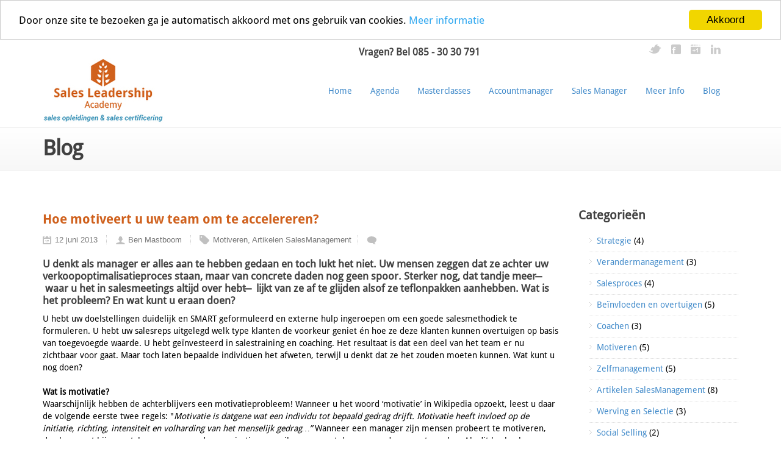

--- FILE ---
content_type: text/html; charset=utf-8
request_url: https://www.sales-opleidingen-en-trainingen.nl/posts/hoe-motiveert-u-uw-team-om-te-accelereren
body_size: 19343
content:
<!DOCTYPE html>
<html xmlns="http://www.w3.org/1999/xhtml" lang="nl" xml:lang="nl" prefix="og: http://ogp.me/ns#">
<head>
  <meta charset="utf-8">
  <meta http-equiv="X-UA-Compatible" content="IE=edge">
  <meta name="viewport" content="width=device-width, initial-scale=1">
  <title>Ben Mastboom - Hoe motiveert u uw team om te accelereren?</title>
  <meta name="description" content="U denkt als manager er alles aan te hebben gedaan en
toch lukt het niet. Uw mensen zeggen dat ze achter uw verkoopoptimalisatieproces
staan, maar van concrete daden nog geen spoor. Sterker nog, dat tandje meer&amp;nbsp; ̶ &amp;nbsp;waar
u het in salesmeetings altijd over hebt&amp;nbsp;
̶ &amp;nbsp;lijkt van ze">
  <meta name="viewport" content="width=device-width, initial-scale=1.0, user-scalable=no">
  <meta name="generator" content="Plate" /> 
  <meta property="og:title" content="Ben Mastboom - Hoe motiveert u uw team om te accelereren?" />
  <meta property="og:description" content="U denkt als manager er alles aan te hebben gedaan en
toch lukt het niet. Uw mensen zeggen dat ze achter uw verkoopoptimalisatieproces
staan, maar van concrete daden nog geen spoor. Sterker nog, dat tandje meer&amp;nbsp; ̶ &amp;nbsp;waar
u het in salesmeetings altijd over hebt&amp;nbsp;
̶ &amp;nbsp;lijkt van ze" />
  <meta property="og:url" content="https://www.sales-opleidingen-en-trainingen.nl/posts/hoe-motiveert-u-uw-team-om-te-accelereren" />
  
  

  <!-- All-used assets -->
  <link rel="stylesheet" media="screen" href="/assets/frontend/application-5d0ca7eb8f3858c2c4b1d23d08ed496e0552aca8192d18678fefa12bce66c55f.css" />
  <script src="/assets/frontend/application-6b73de5951cdcc6188597d09557da8fb2136873546f66c8230e8c8601359df9d.js"></script>


  <!-- Template assets -->
  <link rel="stylesheet" media="screen" href="/assets/mastboom/application-2882887bc9303ae43c102ba7cfa783d855a214d53ceadcdcc5643081568210f7.css" />
  <script src="/assets/mastboom/application-bbe074f2689e4f9016ca79a850ee4945d4b1fadf8b0793436bd7934a30e87c61.js"></script>

  <!--[if lt IE 9]>
    <script src="/assets/ie/html5shiv-84cc9e15c6bc720dfc14abd7fcf602cc9d67518c1c6dda7f02db9e92fb0e25db.js"></script>
    <script src="/assets/ie/respond-237399abb7abc92ad7e9a1ac1d8e9a1e7b722874ab50ce8cae48b99795c0916a.js"></script>
  <![endif]-->

  <!-- Custom styles -->
  <style type="text/css" media="screen"></style><style type='text/css' media='screen' class='client_custom_css'>div#header-wrapper h4 {font-size: 16px;}/*body tekst*/@font-face {    font-family: DroidSans;    src: url(/uploads/43/386/DroidSans.ttf);}/*h1, h2, h3*/@font-face {  	font-family: DroidSans-Bold;  	src: url(/uploads/199/2460/DroidSans-Bold.ttf);}/*h2*/@font-face {  	font-family: Robot_Regular;  	src: url(/uploads/199/2470/Roboto-Regular.ttf);}/*quote*/@font-face {  	font-family: Roboto_Light;  	src: url(/uploads/43/392/Roboto-Light.ttf);}/*overige fonts/uploads/199/2472/Roboto-ThinItalic.ttf/uploads/199/2471/Roboto-Thin.ttf/uploads/199/2470/Roboto-Regular.ttf/uploads/199/2469/Roboto-MediumItalic.ttf/uploads/199/2468/Roboto-Medium.ttf/uploads/199/2467/Roboto-LightItalic.ttf/uploads/199/2466/Roboto-Light.ttf/uploads/199/2465/Roboto-Italic.ttf/uploads/199/2464/Roboto-BoldItalic.ttf/uploads/199/2463/Roboto-Bold.ttf/uploads/199/2462/Roboto-BlackItalic.ttf/uploads/199/2461/Roboto-Black.ttf*/.navbar-default .navbar-nav > li > a:hover, .navbar-default .navbar-nav > li > a:focus {	border-bottom: 4px solid #cf601c;	margin-bottom: 0px;	padding-bottom: 11px;}p, dl, ol, ul, pre, table, address, fieldset, figure {margin-bottom: 20px;font-family: DroidSans;font-size: 14px;color: #000;}div.element.form form label {display: block;margin-top: 1em;font-family: DroidSans;font-size: 14px;}div.element.form form input[type=button], div.element.form form input[type=submit] {width: 150px;height: 35px;background: #cf601c;border: 1px solid #cf601c;color: #ffffff;font-family: Roboto_Light;font-weight:bold;}.small-button {font-family: "Lucida Sans Unicode", "Lucida Grande", sans-serif;font-size: 13px;padding: 4px 16px 5px;background: #cf601c;border: 1px solid #cf601c;color: #ffffff;font-family: Roboto_Light;font-weight:bold;}h1 {font-family: DroidSans;}h2 {margin-bottom: 20px;font-family: DroidSans-Bold;font-size: 21px;  color: #cf601c;}h3 {margin-top: -20px;font-family: DroidSans;font-size: 17px;}h4, h6 {margin-bottom: 20px;font-family: DroidSans;font-size: 20px;}h5 {margin-bottom: 20px;font-family: Roboto_Light;font-size: 20px;color: #2987ae;font-style:italic; }#page-title {font-family: DroidSans;font-size: 35px;}#slogan .teaserHeavy {line-height: 30px;font-size: 26px;font-weight: 600;font-family: DroidSans-Bold;;  margin-bottom:10px;}#slogan .teaserLight p{font-size:14px;line-height:30px;font-family: DroidSans-Bold;}.navbar-default a {	font-family: DroidSans;}a:hover {color: #FF6600 !important;text-decoration: none;}.share_buttons{  margin-top:20px;}.navbar-default .navbar-nav>li>.dropdown-menu{	margin-top:0;}.vertical-space-pusher {padding-bottom: 0;}#header-wrapper + .container {display:none;}.cycle-slideshow{margin-top:0;}.nav-pills>li>a {position: relative;display: block;padding: 10px 15px;background-color: #e4e6e8;}#blog .small-button {}.post-meta-data .share_buttons .st_pinterest_hcount {display: none;}/*positionering buttons.element.button { text-align: center;}*/.button-kl-oranje-center-wrapper, .button-kl-paars-center-wrapper, .button-kl-grijs-center-wrapper, .button-kl-groen-center-wrapper{ text-align:center; } .button-gr-groen-center-wrapper, .button-gr-oranje-center-wrapper, .button-gr-paars-center-wrapper, .button-gr-grijs-center-wrapper{ text-align:center; } /* weghalen menu's op pagina's */.proefcollege-bijwonen  #navigation-container {  display:none;}/*.accountmanagement-opleiding #navigation-container {  display:none;}.opleiding_accountmanager #navigation-container {  display:none;}.sales-opleiding #navigation-container {  display:none;}.versnel-je-carriere #navigation-container {  display:none;}.salesmanagementopleiding #navigation-container {  display:none;}*/@media (max-width: 767px) {.image_crop_wrapper {margin: 0 auto;margin-top: 20px;}.navbar-toggle {    position: relative;    float: left;    padding: 9px 10px;    margin-top: 8px;    margin-right: 15px;    margin-bottom: 8px;    background-color: transparent;    background-image: none;    border: 1px solid transparent;    border-radius: 4px;}  }@media (max-width: 991px) {.hidden-sm {  display: block !important;}}#top-elements .top-text{margin-top:0;}hr {margin-top: 30px;margin-bottom: 30px;}.teaserLight {  display: none;}</style>
<style type='text/css'>
.button-gr-oranje {  background: #f8b03d;  background-image: -webkit-linear-gradient(top, #f8b03d, #cf601c);  background-image: -moz-linear-gradient(top, #f8b03d, #cf601c);  background-image: -ms-linear-gradient(top, #f8b03d, #cf601c);  background-image: -o-linear-gradient(top, #f8b03d, #cf601c);  background-image: linear-gradient(to bottom, #f8b03d, #cf601c);  -webkit-border-radius: 9;  -moz-border-radius: 9;  border-radius: 9px;  text-shadow: 0px 1px 1px #666666;  font-family: Arial;  color: #ffffff;  font-size: 17px;  padding: 10px 20px 10px 20px;  text-decoration: none;  display: inline-block;}.button-gr-oranje:hover {  background: #e5e0e0;  background-image: -webkit-linear-gradient(top, #e5e0e0, #a3a3a3);  background-image: -moz-linear-gradient(top, #e5e0e0, #a3a3a3);  background-image: -ms-linear-gradient(top, #e5e0e0, #a3a3a3);  background-image: -o-linear-gradient(top, #e5e0e0, #a3a3a3);  background-image: linear-gradient(to bottom, #e5e0e0, #a3a3a3);  color: #ffffff;  text-decoration: none;}
.button-kl-oranje-center {  background: #f8b03d;  background-image: -webkit-linear-gradient(top, #f8b03d, #cf601c);  background-image: -moz-linear-gradient(top, #f8b03d, #cf601c);  background-image: -ms-linear-gradient(top, #f8b03d, #cf601c);  background-image: -o-linear-gradient(top, #f8b03d, #cf601c);  background-image: linear-gradient(to bottom, #f8b03d, #cf601c);  -webkit-border-radius: 9;  -moz-border-radius: 9;  border-radius: 9px;  font-family: Arial;  color: #ffffff;  font-size: 12px;  padding: 5px 10px 5px 10px;  text-decoration: none;  display: inline-block;}.button-kl-oranje-center:hover {  background: #e5e0e0;  background-image: -webkit-linear-gradient(top, #e5e0e0, #a3a3a3);  background-image: -moz-linear-gradient(top, #e5e0e0, #a3a3a3);  background-image: -ms-linear-gradient(top, #e5e0e0, #a3a3a3);  background-image: -o-linear-gradient(top, #e5e0e0, #a3a3a3);  background-image: linear-gradient(to bottom, #e5e0e0, #a3a3a3);  color: #ffffff;  text-decoration: none;}
.button-kl-paars-center {  background: #c274ad;  background-image: -webkit-linear-gradient(top, #c274ad, #881e72);  background-image: -moz-linear-gradient(top, #c274ad, #881e72);  background-image: -ms-linear-gradient(top, #c274ad, #881e72);  background-image: -o-linear-gradient(top, #c274ad, #881e72);  background-image: linear-gradient(to bottom, #c274ad, #881e72);  -webkit-border-radius: 9;  -moz-border-radius: 9;  border-radius: 9px;  font-family: Arial;  color: #ffffff;  font-size: 12px;  padding: 5px 10px 5px 10px;  text-decoration: none;  display: inline-block;}.button-kl-paars-center:hover {  background: #e5e0e0;  background-image: -webkit-linear-gradient(top, #e5e0e0, #a3a3a3);  background-image: -moz-linear-gradient(top, #e5e0e0, #a3a3a3);  background-image: -ms-linear-gradient(top, #e5e0e0, #a3a3a3);  background-image: -o-linear-gradient(top, #e5e0e0, #a3a3a3);  background-image: linear-gradient(to bottom, #e5e0e0, #a3a3a3);  color: #ffffff;  text-decoration: none;}
.button-kl-groen {  background: #80ba27;  background-image: -webkit-linear-gradient(top, #80ba27, #009640);  background-image: -moz-linear-gradient(top, #80ba27, #009640);  background-image: -ms-linear-gradient(top, #80ba27, #009640);  background-image: -o-linear-gradient(top, #80ba27, #009640);  background-image: linear-gradient(to bottom, #80ba27, #009640);  -webkit-border-radius: 9;  -moz-border-radius: 9;  border-radius: 9px;  font-family: Arial;  color: #ffffff;  font-size: 12px;  padding: 5px 10px 5px 10px;  text-decoration: none;  display: inline-block;}.button-kl-groen:hover {  background: #e5e0e0;  background-image: -webkit-linear-gradient(top, #e5e0e0, #a3a3a3);  background-image: -moz-linear-gradient(top, #e5e0e0, #a3a3a3);  background-image: -ms-linear-gradient(top, #e5e0e0, #a3a3a3);  background-image: -o-linear-gradient(top, #e5e0e0, #a3a3a3);  background-image: linear-gradient(to bottom, #e5e0e0, #a3a3a3);  color: #ffffff;  text-decoration: none;}
.button-gr-groen-center {  background: #80ba27;  background-image: -webkit-linear-gradient(top, #80ba27, #009640);  background-image: -moz-linear-gradient(top, #80ba27, #009640);  background-image: -ms-linear-gradient(top, #80ba27, #009640);  background-image: -o-linear-gradient(top, #80ba27, #009640);  background-image: linear-gradient(to bottom, #80ba27, #009640);  -webkit-border-radius: 9;  -moz-border-radius: 9;  border-radius: 9px;  font-family: Arial;  color: #ffffff;  font-size: 17px;  padding: 10px 20px 10px 20px;  text-decoration: none;  display: inline-block;}.button-gr-groen-center:hover {  background: #e5e0e0;  background-image: -webkit-linear-gradient(top, #e5e0e0, #a3a3a3);  background-image: -moz-linear-gradient(top, #e5e0e0, #a3a3a3);  background-image: -ms-linear-gradient(top, #e5e0e0, #a3a3a3);  background-image: -o-linear-gradient(top, #e5e0e0, #a3a3a3);  background-image: linear-gradient(to bottom, #e5e0e0, #a3a3a3);  color: #ffffff;  text-decoration: none;}
.button-kl-grijs-center {  background: #fafafa;  background-image: -webkit-linear-gradient(top, #fafafa, #b4b4b4);  background-image: -moz-linear-gradient(top, #fafafa, #b4b4b4);  background-image: -ms-linear-gradient(top, #fafafa, #b4b4b4);  background-image: -o-linear-gradient(top, #fafafa, #b4b4b4);  background-image: linear-gradient(to bottom, #fafafa, #b4b4b4);  -webkit-border-radius: 9;  -moz-border-radius: 9;  border-radius: 9px;  font-family: Arial;  color: #000000;  font-size: 12px;  padding: 5px 10px 5px 10px;  text-decoration: none;  display: inline-block;}.button-kl-grijs-center:hover {  background: #e5e0e0;  background-image: -webkit-linear-gradient(top, #e5e0e0, #a3a3a3);  background-image: -moz-linear-gradient(top, #e5e0e0, #a3a3a3);  background-image: -ms-linear-gradient(top, #e5e0e0, #a3a3a3);  background-image: -o-linear-gradient(top, #e5e0e0, #a3a3a3);  background-image: linear-gradient(to bottom, #e5e0e0, #a3a3a3);  text-decoration: none;}
.button-gr-groen {  background: #80ba27;  background-image: -webkit-linear-gradient(top, #80ba27, #009640);  background-image: -moz-linear-gradient(top, #80ba27, #009640);  background-image: -ms-linear-gradient(top, #80ba27, #009640);  background-image: -o-linear-gradient(top, #80ba27, #009640);  background-image: linear-gradient(to bottom, #80ba27, #009640);  -webkit-border-radius: 9;  -moz-border-radius: 9;  border-radius: 9px;  font-family: Arial;  color: #ffffff;  font-size: 17px;  padding: 10px 20px 10px 20px;  text-decoration: none;  display: inline-block;}.button-gr-groen:hover {  background: #e5e0e0;  background-image: -webkit-linear-gradient(top, #e5e0e0, #a3a3a3);  background-image: -moz-linear-gradient(top, #e5e0e0, #a3a3a3);  background-image: -ms-linear-gradient(top, #e5e0e0, #a3a3a3);  background-image: -o-linear-gradient(top, #e5e0e0, #a3a3a3);  background-image: linear-gradient(to bottom, #e5e0e0, #a3a3a3);  color: #ffffff;  text-decoration: none;}
.button-gr-oranje-center {  background: #f8b03d;  background-image: -webkit-linear-gradient(top, #f8b03d, #cf601c);  background-image: -moz-linear-gradient(top, #f8b03d, #cf601c);  background-image: -ms-linear-gradient(top, #f8b03d, #cf601c);  background-image: -o-linear-gradient(top, #f8b03d, #cf601c);  background-image: linear-gradient(to bottom, #f8b03d, #cf601c);  -webkit-border-radius: 9;  -moz-border-radius: 9;  border-radius: 9px;  font-family: Arial;  color: #ffffff;  font-size: 17px;  padding: 10px 20px 10px 20px;  text-decoration: none;  display: inline-block;}.button-gr-oranje-center:hover {  background: #e5e0e0;  background-image: -webkit-linear-gradient(top, #e5e0e0, #a3a3a3);  background-image: -moz-linear-gradient(top, #e5e0e0, #a3a3a3);  background-image: -ms-linear-gradient(top, #e5e0e0, #a3a3a3);  background-image: -o-linear-gradient(top, #e5e0e0, #a3a3a3);  background-image: linear-gradient(to bottom, #e5e0e0, #a3a3a3);  color: #ffffff;  text-decoration: none;}
.button-kl-oranje {  background: #f8b03d;  background-image: -webkit-linear-gradient(top, #f8b03d, #cf601c);  background-image: -moz-linear-gradient(top, #f8b03d, #cf601c);  background-image: -ms-linear-gradient(top, #f8b03d, #cf601c);  background-image: -o-linear-gradient(top, #f8b03d, #cf601c);  background-image: linear-gradient(to bottom, #f8b03d, #cf601c);  -webkit-border-radius: 9;  -moz-border-radius: 9;  border-radius: 9px;  font-family: Arial;  color: #ffffff;  font-size: 12px;  padding: 5px 10px 5px 10px;  text-decoration: none;  display: inline-block;}.button-kl-oranje:hover {  background: #e5e0e0;  background-image: -webkit-linear-gradient(top, #e5e0e0, #a3a3a3);  background-image: -moz-linear-gradient(top, #e5e0e0, #a3a3a3);  background-image: -ms-linear-gradient(top, #e5e0e0, #a3a3a3);  background-image: -o-linear-gradient(top, #e5e0e0, #a3a3a3);  background-image: linear-gradient(to bottom, #e5e0e0, #a3a3a3);  color: #ffffff;  text-decoration: none;}
.button-kl-groen-center {  background: #80ba27;  background-image: -webkit-linear-gradient(top, #80ba27, #009640);  background-image: -moz-linear-gradient(top, #80ba27, #009640);  background-image: -ms-linear-gradient(top, #80ba27, #009640);  background-image: -o-linear-gradient(top, #80ba27, #009640);  background-image: linear-gradient(to bottom, #80ba27, #009640);  -webkit-border-radius: 9;  -moz-border-radius: 9;  border-radius: 9px;  font-family: Arial;  color: #ffffff;  font-size: 12px;  padding: 5px 10px 5px 10px;  text-decoration: none;  display: inline-block;}.button-kl-groen-center:hover {  background: #e5e0e0;  background-image: -webkit-linear-gradient(top, #e5e0e0, #a3a3a3);  background-image: -moz-linear-gradient(top, #e5e0e0, #a3a3a3);  background-image: -ms-linear-gradient(top, #e5e0e0, #a3a3a3);  background-image: -o-linear-gradient(top, #e5e0e0, #a3a3a3);  background-image: linear-gradient(to bottom, #e5e0e0, #a3a3a3);  color: #ffffff;  text-decoration: none;}
.button-gr-grijs-center {  background: #fafafa;  background-image: -webkit-linear-gradient(top, #fafafa, #b4b4b4);  background-image: -moz-linear-gradient(top, #fafafa, #b4b4b4);  background-image: -ms-linear-gradient(top, #fafafa, #b4b4b4);  background-image: -o-linear-gradient(top, #fafafa, #b4b4b4);  background-image: linear-gradient(to bottom, #fafafa, #b4b4b4);  -webkit-border-radius: 9;  -moz-border-radius: 9;  border-radius: 9px;  font-family: Arial;  color: #000000;  font-size: 17px;  padding: 10px 20px 10px 20px;  text-decoration: none;  display: inline-block;}.button-gr-grijs-center:hover {  background: #e5e0e0;  background-image: -webkit-linear-gradient(top, #e5e0e0, #a3a3a3);  background-image: -moz-linear-gradient(top, #e5e0e0, #a3a3a3);  background-image: -ms-linear-gradient(top, #e5e0e0, #a3a3a3);  background-image: -o-linear-gradient(top, #e5e0e0, #a3a3a3);  background-image: linear-gradient(to bottom, #e5e0e0, #a3a3a3);  color: #ffffff;  text-decoration: none;}
.button-gr-grijs {  background: #fafafa;  background-image: -webkit-linear-gradient(top, #fafafa, #b4b4b4);  background-image: -moz-linear-gradient(top, #fafafa, #b4b4b4);  background-image: -ms-linear-gradient(top, #fafafa, #b4b4b4);  background-image: -o-linear-gradient(top, #fafafa, #b4b4b4);  background-image: linear-gradient(to bottom, #fafafa, #b4b4b4);  -webkit-border-radius: 9;  -moz-border-radius: 9;  border-radius: 9px;  font-family: Arial;  color: #000000;  font-size: 20px;  padding: 10px 20px 10px 20px;  text-decoration: none;  display: inline-block;}.button-gr-grijs:hover {  background: #e5e3e0;  background-image: -webkit-linear-gradient(top, #e5e3e0, #a3a3a3);  background-image: -moz-linear-gradient(top, #e5e3e0, #a3a3a3);  background-image: -ms-linear-gradient(top, #e5e3e0, #a3a3a3);  background-image: -o-linear-gradient(top, #e5e3e0, #a3a3a3);  background-image: linear-gradient(to bottom, #e5e3e0, #a3a3a3);  color: #ffffff;  text-decoration: none;}
.button-kl-grijs {  background: #fafafa;  background-image: -webkit-linear-gradient(top, #fafafa, #b4b4b4);  background-image: -moz-linear-gradient(top, #fafafa, #b4b4b4);  background-image: -ms-linear-gradient(top, #fafafa, #b4b4b4);  background-image: -o-linear-gradient(top, #fafafa, #b4b4b4);  background-image: linear-gradient(to bottom, #fafafa, #b4b4b4);  -webkit-border-radius: 9;  -moz-border-radius: 9;  border-radius: 9px;  font-family: Arial;  color: #000000;  font-size: 12px;  padding: 5px 10px 5px 10px;  text-decoration: none;  display: inline-block;}.button-kl-grijs:hover {  background: #e5e0e0;  background-image: -webkit-linear-gradient(top, #e5e0e0, #a3a3a3);  background-image: -moz-linear-gradient(top, #e5e0e0, #a3a3a3);  background-image: -ms-linear-gradient(top, #e5e0e0, #a3a3a3);  background-image: -o-linear-gradient(top, #e5e0e0, #a3a3a3);  background-image: linear-gradient(to bottom, #e5e0e0, #a3a3a3);  color: #ffffff;  text-decoration: none;}
.button-kl-paars {  background: #c274ad;  background-image: -webkit-linear-gradient(top, #c274ad, #881e72);  background-image: -moz-linear-gradient(top, #c274ad, #881e72);  background-image: -ms-linear-gradient(top, #c274ad, #881e72);  background-image: -o-linear-gradient(top, #c274ad, #881e72);  background-image: linear-gradient(to bottom, #c274ad, #881e72);  -webkit-border-radius: 9;  -moz-border-radius: 9;  border-radius: 9px;  font-family: Arial;  color: #ffffff;  font-size: 12px;  padding: 5px 10px 5px 10px;  text-decoration: none;  display: inline-block;}.button-kl-paars:hover {  background: #e5e0e0;  background-image: -webkit-linear-gradient(top, #e5e0e0, #a3a3a3);  background-image: -moz-linear-gradient(top, #e5e0e0, #a3a3a3);  background-image: -ms-linear-gradient(top, #e5e0e0, #a3a3a3);  background-image: -o-linear-gradient(top, #e5e0e0, #a3a3a3);  background-image: linear-gradient(to bottom, #e5e0e0, #a3a3a3);  color: #ffffff;  text-decoration: none;}
.button-gr-paars {  background: #c274ad;  background-image: -webkit-linear-gradient(top, #c274ad, #881e72);  background-image: -moz-linear-gradient(top, #c274ad, #881e72);  background-image: -ms-linear-gradient(top, #c274ad, #881e72);  background-image: -o-linear-gradient(top, #c274ad, #881e72);  background-image: linear-gradient(to bottom, #c274ad, #881e72);  -webkit-border-radius: 9;  -moz-border-radius: 9;  border-radius: 9px;  font-family: Arial;  color: #ffffff;  font-size: 17px;  padding: 10px 20px 10px 20px;  text-decoration: none;  display: inline-block;}.button-gr-paars:hover {  background: #e5e0e0;  background-image: -webkit-linear-gradient(top, #e5e0e0, #a3a3a3);  background-image: -moz-linear-gradient(top, #e5e0e0, #a3a3a3);  background-image: -ms-linear-gradient(top, #e5e0e0, #a3a3a3);  background-image: -o-linear-gradient(top, #e5e0e0, #a3a3a3);  background-image: linear-gradient(to bottom, #e5e0e0, #a3a3a3);  color: #ffffff;  text-decoration: none;}
.button-gr-paars-center {  background: #c274ad;  background-image: -webkit-linear-gradient(top, #c274ad, #881e72);  background-image: -moz-linear-gradient(top, #c274ad, #881e72);  background-image: -ms-linear-gradient(top, #c274ad, #881e72);  background-image: -o-linear-gradient(top, #c274ad, #881e72);  background-image: linear-gradient(to bottom, #c274ad, #881e72);  -webkit-border-radius: 9;  -moz-border-radius: 9;  border-radius: 9px;  font-family: Arial;  color: #ffffff;  font-size: 17px;  padding: 10px 20px 10px 20px;  text-decoration: none;  display: inline-block;}.button-gr-paars-center:hover {  background: #e5e0e0;  background-image: -webkit-linear-gradient(top, #e5e0e0, #a3a3a3);  background-image: -moz-linear-gradient(top, #e5e0e0, #a3a3a3);  background-image: -ms-linear-gradient(top, #e5e0e0, #a3a3a3);  background-image: -o-linear-gradient(top, #e5e0e0, #a3a3a3);  background-image: linear-gradient(to bottom, #e5e0e0, #a3a3a3);  color: #ffffff;  text-decoration: none;}
</style>

  <!-- custom code -->
  <meta name="google-site-verification" content="vvqyefPVv4DGNwvaeMzAw8DPTwXn-bCETHEgrVCYpIE" />
<!-- Begin Cookie Consent plugin by Silktide - http://silktide.com/cookieconsent -->
<script type="text/javascript">
    window.cookieconsent_options = {"message":"Door onze site te bezoeken ga je automatisch akkoord met ons gebruik van cookies.","dismiss":"Akkoord","learnMore":"Meer informatie","link":"http://www.sales-opleidingen-en-trainingen.nl/privacy-en-cookieverklaring","theme":"light-top"};
</script>

<script type="text/javascript" src="//cdnjs.cloudflare.com/ajax/libs/cookieconsent2/1.0.9/cookieconsent.min.js"></script>
<!-- End Cookie Consent plugin -->

<!-- Hotjar Tracking Code for https://www.sales-opleidingen-en-trainingen.nl -->
<script>
    (function(h,o,t,j,a,r){
        h.hj=h.hj||function(){(h.hj.q=h.hj.q||[]).push(arguments)};
        h._hjSettings={hjid:787437,hjsv:6};
        a=o.getElementsByTagName('head')[0];
        r=o.createElement('script');r.async=1;
        r.src=t+h._hjSettings.hjid+j+h._hjSettings.hjsv;
        a.appendChild(r);
    })(window,document,'https://static.hotjar.com/c/hotjar-','.js?sv=');
</script>

<!-- Begin Google Universal Analytics tracking code -->
<script>
  (function(i,s,o,g,r,a,m){i['GoogleAnalyticsObject']=r;i[r]=i[r]||function(){
  (i[r].q=i[r].q||[]).push(arguments)},i[r].l=1*new Date();a=s.createElement(o),
  m=s.getElementsByTagName(o)[0];a.async=1;a.src=g;m.parentNode.insertBefore(a,m)
  })(window,document,'script','https://www.google-analytics.com/analytics.js','ga');

  ga('create', 'UA-53688240-1', 'auto');
  ga('send', 'pageview');

</script>
<!-- End Google Universal Analytics tracking code -->

<meta name="google-site-verification" content="-RhfxVjiBhfg6UO-IATiPIA355mwKOhQ9_PHxBUDUk0" />

<!--Start of ActiveCampaign Site Tracking Script-->
<script type="text/javascript">
	var trackcmp_email = '';
	var trackcmp = document.createElement("script");
	trackcmp.async = true;
	trackcmp.type = 'text/javascript';
	trackcmp.src = '//trackcmp.net/visit?actid=25060420&e='+encodeURIComponent(trackcmp_email)+'&r='+encodeURIComponent(document.referrer)+'&u='+encodeURIComponent(window.location.href);
	var trackcmp_s = document.getElementsByTagName("script");
	if (trackcmp_s.length) {
		trackcmp_s[0].parentNode.appendChild(trackcmp);
	} else {
		var trackcmp_h = document.getElementsByTagName("head");
		trackcmp_h.length && trackcmp_h[0].appendChild(trackcmp);
	}
  ga('set', 'userId', {{USER_ID}}); // Set the user ID using signed-in user_id.
</script>
<!--End of ActiveCampaign Site Tracking Script-->


<!--Start of Google verificator-->
<meta name="google-site-verification" content="3ENmK4J5jKnhDbd7Nw8eL6AKKWvAwOXQCy57wXf-m-E" />
<!--End of Google verificator-->


<!--Start of Google verificator BEN YOUTUBE-->
<meta name="google-site-verification" content="B3zmYrUuCsi5qKN5hJd9xpXB-CWiCu5RLmy4ydvVg9Y" />
<!--End of Google verificator-->

<!--Start of Google structured data info-->
<script type="application/ld+json">
{
  "@context" : "http://schema.org",
  "@type" : "Organization",
 "name" : "Sales Leadership Academy",
 "url": "http://www.sales-opleidingen-en-trainingen.nl",
  "logo" : "http://www.sales-opleidingen-en-trainingen.nl/uploads/199/2878/Logo_Sales-Leadership-Academy.png",
  "contactPoint" : [{
    "@type" : "ContactPoint",
    "telephone" : "+3185 - 30 30 791",
    "contactType" : "customer service"
  }]
    }
    </script>

<script type="application/ld+json">
{
  "@context" : "http://schema.org",
  "@type" : "Organization",
  "name" : "Sales Leadership Academy",
  "url": "http://www.sales-opleidingen-en-trainingen.nl",
  "sameAs" : [
    "http://www.facebook.com/salesleadershipacademy",
    "https://www.linkedin.com/company/1264533"
  ]
}
</script>
<!--End of Google structured data info-->

<!--Begin of Salesfeed code-->
<script type='text/javascript'>
  (function(d,t) {
    _scoopi = {'onload': function() { this.trkDocumentLoad(); }};
    var s=d.getElementsByTagName(t)[0], js=d.createElement(t); js.async=1;
    js.src='//api.salesfeed.com/v3/bootstrap.js?aid=sales-opleidingen-en-trainingen16';
    s.parentNode.insertBefore(js,s);
  })(document,'script');
</script>
<!--End of Salesfeed code-->

<!--Begin of GetSocial code-->
<script type="text/javascript">
(function() { var po = document.createElement('script'); po.type = 'text/javascript'; po.async = true; po.src = '//api.at.getsocial.io/widget/v1/gs_async.js?id=a921fd'; var s = document.getElementsByTagName('script')[0]; s.parentNode.insertBefore(po, s); })();
</script>
<!--End of GetSocial code-->

<!-- Facebook Pixel Code -->
<script>
!function(f,b,e,v,n,t,s){if(f.fbq)return;n=f.fbq=function(){n.callMethod?
n.callMethod.apply(n,arguments):n.queue.push(arguments)};if(!f._fbq)f._fbq=n;
n.push=n;n.loaded=!0;n.version='2.0';n.queue=[];t=b.createElement(e);t.async=!0;
t.src=v;s=b.getElementsByTagName(e)[0];s.parentNode.insertBefore(t,s)}(window,
document,'script','https://connect.facebook.net/en_US/fbevents.js');

fbq('init', '1753162608304087');
fbq('track', "PageView");
fbq('track', 'ViewContent');
</script>
<noscript><img height="1" width="1" style="display:none"
src="https://www.facebook.com/tr?id=1753162608304087&ev=PageView&noscript=1"
/></noscript>
<!-- End Facebook Pixel Code -->

<!-- Start of Leadin Embed -->
  <script type="text/javascript" src="//js.leadin.com/js/v1/2076501.js" id="LeadinEmbed-2076501" crossorigin="use-credentials" async defer></script>
<!-- End of Leadin Embed -->


<!-- Start of Async HubSpot Analytics Code -->
  <script type="text/javascript">
    (function(d,s,i,r) {
      if (d.getElementById(i)){return;}
      var n=d.createElement(s),e=d.getElementsByTagName(s)[0];
      n.id=i;n.src='//js.hs-analytics.net/analytics/'+(Math.ceil(new Date()/r)*r)+'/2052194.js';
      e.parentNode.insertBefore(n, e);
    })(document,"script","hs-analytics",300000);
  </script>
<!-- End of Async HubSpot Analytics Code -->


<!-- Start of Agile CRM trackingcode with webrules enable -->
<script id="_agile_min_js" async type="text/javascript" src="https://d1gwclp1pmzk26.cloudfront.net/agile/agile-cloud.js"> </script> <script type="text/javascript" > var Agile_API = Agile_API || {}; Agile_API.on_after_load = function(){ _agile.set_account('p4ogovk5qls7ikrpusamaesrtt', 'salesleadership'); _agile.track_page_view(); _agile_execute_web_rules();}; </script>
<!-- Start of Agile CRM trackingcode with webrules enable -->

<!-- Start of Autopilot trackingcode -->
<script type="text/javascript">(function(o){var b="https://api.autopilothq.com/anywhere/",t="b9e8059fe33c42aba5d6b7eaadce0002c8e9e4c4e88a4c9dab48543cd7c6b727",a=window.AutopilotAnywhere={_runQueue:[],run:function(){this._runQueue.push(arguments);}},c=encodeURIComponent,s="SCRIPT",d=document,l=d.getElementsByTagName(s)[0],p="t="+c(d.title||"")+"&u="+c(d.location.href||"")+"&r="+c(d.referrer||""),j="text/javascript",z,y;if(!window.Autopilot) window.Autopilot=a;if(o.app) p="devmode=true&"+p;z=function(src,asy){var e=d.createElement(s);e.src=src;e.type=j;e.async=asy;l.parentNode.insertBefore(e,l);};if(!o.noaa){z(b+"aa/"+t+'?'+p,false)};y=function(){z(b+t+'?'+p,true);};if(window.attachEvent){window.attachEvent("onload",y);}else{window.addEventListener("load",y,false);}})({});</script>
<!--End of Autopilot trackingcode-->

<link rel="icon" 
      type=".ico" 
      href="http://www.sales-opleidingen-en-trainingen.nl/uploads/199/3749/favicon.ico">

<!--PopUp code-->
<SCRIPT LANGUAGE='JAVASCRIPT' TYPE='TEXT/JAVASCRIPT'>
<!--
var popupWindow=null;
function popup(mypage,myname,w,h,pos,infocus){

if (pos == 'random')
{LeftPosition=(screen.width)?Math.floor(Math.random()*(screen.width-w)):100;TopPosition=(screen.height)?Math.floor(Math.random()*((screen.height-h)-75)):100;}
else
{LeftPosition=(screen.width)?(screen.width-w)/2:100;TopPosition=(screen.height)?(screen.height-h)/2:100;}
settings='width='+ w + ',height='+ h + ',top=' + TopPosition + ',left=' + LeftPosition + ',scrollbars=no,location=no,directories=no,status=no,menubar=no,toolbar=no,resizable=no';popupWindow=window.open('',myname,settings);
if(infocus=='front'){popupWindow.focus();popupWindow.location=mypage;}
if(infocus=='back'){popupWindow.blur();popupWindow.location=mypage;popupWindow.blur();}

}
// -->
</script>
<!-- Redirect code 
<script>
if (window.location.href.indexOf("/posts/stop-a-u-b-met-de-standaard-sales-funnel") > -1){
  	window.location = ("https://salesleadershipacademy.org/stop-standaard-sales-funnel/")
  }else if (window.location.href.indexOf("/posts/hoe-selecteer-je-toptalent-in-sales") > -1){
  	window.location = ("https://salesleadershipacademy.org/toptalent-sales/")
  }else if (window.location.href.indexOf("/posts/stop-met-het-social-selling-te-noemen") > -1){
  	window.location = ("https://salesleadershipacademy.org/selling-is-altijd-social/")
  }else if (window.location.href.indexOf("/posts/5-1-manieren-om-je-sales-te-vergroten-via-linkedin") > -1){
  	window.location = ("https://salesleadershipacademy.org/5-manieren-om-sales-vergroten-linkedin/")
  }else if (window.location.href.indexOf("/posts/hoe-overtuigend-bent-u") > -1){
  	window.location = ("https://salesleadershipacademy.org/hoe-overtuigend-bent/")
  }else if (window.location.href.indexOf("/posts/druk-is-het-nieuwe-dom-in-sales") > -1){
  	window.location = ("https://salesleadershipacademy.org/druk-is-nieuwe-dom-sales/")
  }else if (window.location.href.indexOf("/posts/is-internationale-sales-certificering-iets-voor-jou") > -1){
  	window.location = ("https://salesleadershipacademy.org/is-internationale-sales-certificering-iets-jou/")
  }

</script>
!-->

  <!-- Sharethis -->
  <script type="text/javascript">var switchTo5x=true;</script>
  <script type="text/javascript" src="https://ws.sharethis.com/button/buttons.js"></script>
  <script type="text/javascript">stLight.options({publisher:"ab6465de-a306-476c-a94b-495636000ae6",doNotHash:true,doNotCopy:true,hashAddressBar:false,shorten:false});</script>

  <!-- custom head -->
  <!--Google Fonts-->
<link href='http://fonts.googleapis.com/css?family=Open+Sans:400,300,600,700,800' rel='stylesheet' type='text/css'>

  <!-- analytics -->
    <script>
      (function(i,s,o,g,r,a,m){i['GoogleAnalyticsObject']=r;i[r]=i[r]||function(){
      (i[r].q=i[r].q||[]).push(arguments)},i[r].l=1*new Date();a=s.createElement(o),
      m=s.getElementsByTagName(o)[0];a.async=1;a.src=g;m.parentNode.insertBefore(a,m)
      })(window,document,'script','//www.google-analytics.com/analytics.js','ga');
      ga('create', 'UA-53688240-1', 'auto');
      ga('set', 'anonymizeIp', true);
      ga('send', 'pageview');
    </script>


  <meta name="csrf-param" content="authenticity_token" />
<meta name="csrf-token" content="wGSw4ADAG72g5rcOSg4v1ZGoqf5fHPhFnmhVvpGwH+yIRu7jh2oJjFlwWQcIPQNG4u5D5PhF1ZjgHEGJRwHdwg==" />
</head>
<body class="view_mode">
  <div class="container" style="height:0;margin:0;padding:0;"></div>
  
  <!-- Google Tag Manager -->
<noscript><iframe src="//www.googletagmanager.com/ns.html?id=GTM-MSCDJK"
height="0" width="0" style="display:none;visibility:hidden"></iframe></noscript>
<script>(function(w,d,s,l,i){w[l]=w[l]||[];w[l].push({'gtm.start':
new Date().getTime(),event:'gtm.js'});var f=d.getElementsByTagName(s)[0],
j=d.createElement(s),dl=l!='dataLayer'?'&l='+l:'';j.async=true;j.src=
'//www.googletagmanager.com/gtm.js?id='+i+dl;f.parentNode.insertBefore(j,f);
})(window,document,'script','dataLayer','GTM-MSCDJK');</script>
<!-- End Google Tag Manager -->

<div id="header-wrapper" class="">
  <div class="container">
    <div class="row header">
      <div class="col-md-4">
        <div id="header-logo" class="admin_editable">
            <a href="/nl"><img src="/media/W1siZiIsIjIwMTYvMDMvMTUvMTBfNDdfMzNfMzBfU2FsZXNfTGVhZGVyc2hpcF9BY2FkZW15X1NhbGVzX09wbGVpZGluZ2VuX1NhbGVzX0NlcnRpZmljZXJpbmdfbG9nby5qcGciXSxbInAiLCJ0aHVtYiIsIjIzN3giXV0/Sales-Leadership-Academy-Sales-Opleidingen-Sales-Certificering-logo.jpg?sha=c05740484f9e6941" alt="Sales leadership academy sales opleidingen sales certificering logo" /></a>

        </div>
      </div>
      <div class="col-md-8">
        <div id="top-elements" class="hidden-xs hidden-sm"> 
          <div id="header-social-icons" class="admin_editable">
            <ul>
    <li><a target="_blank" href="https://www.twitter.com/benmastboom"><img src="/assets/mastboom/icons/twitter-4259374b9a441b86dbd1b86fa9ee29287083d488632c62055a6acf454bf7264c.png" alt="Twitter" /></a></li>
    <li><a target="_blank" href="https://www.facebook.com/salesleadershipacademy"><img src="/assets/mastboom/icons/facebook-0ba7d3c0a615a98fda2b76f9f707141b6ba04eeed16aa4a3a0e2e84f48e32d9c.png" alt="Facebook" /></a></li>
    <li><a target="_blank" href="https://www.google.com/+SalesopleidingenentrainingenNl-op-top-niveau"><img src="/assets/mastboom/icons/gplus-53e869a67412e6b22527866ce07cae111a886c01f8fb3dbc199f8198758c09ca.png" alt="Gplus" /></a></li>
    <li><a target="_blank" href="http://nl.linkedin.com/in/benmastboom"><img src="/assets/mastboom/icons/linkedin-51287dc6720c12948f900c7137851e60f0c2bac89260e322a6476cefd5888bc1.png" alt="Linkedin" /></a></li>
  <li></li>
  <!-- <li>
    <div id="header-search">
      <input type="text" placeholder="Search the site" value="">
      <input type="submit" value="go">  
    </div>
  </li> -->
</ul>

          </div>
          <div class="top-text">
            <div class="admin_editable"><h4 id=""><b>Vragen? Bel 085 - 30 30 791</b></h4></div>
          </div>
        </div>
        <div id="navigation-container">
          <nav class="navbar navbar-default" role="navigation">
  <div class="navbar-header">
    <button type="button" class="navbar-toggle" data-toggle="collapse" data-target="#main_navigation">
      <i class="fa fa-bars fa-fw"></i>
    </button>
  </div>

  <div class="collapse navbar-collapse" id="main_navigation">
    <ul class="nav navbar-nav">
      <li class=''><a target="_self" class="dropdown-toggle" data-toggle="" href="/">Home</a><ul class='dropdown-menu'><li><a target="_self" href="/sales-certificering-en-sales-registertitels">Sales Certificering &amp; Sales Registertitels</a></li></ul></li><li class=''><a target="_self" href="/planning-sales-masterclasses">Agenda</a></li><li class=''><a target="_self" class="dropdown-toggle" data-toggle="" href="/losse-sales-masterclasses">Masterclasses</a><ul class='dropdown-menu'><li><a target="_self" href="/losse-sales-masterclasses/sales-opleiding-masterclass-beinvloeden-en-overtuigen">Beïnvloeden en Overtuigen</a></li><li><a target="_self" href="/losse-sales-masterclasses/sales-opleiding-masterclass-coachen-en-leiderschap">Coachen &amp; Leiderschap </a></li><li><a target="_self" href="/losse-sales-masterclasses/sales-opleiding-masterclass-sales-funnel-management">Sales Navigatie</a></li><li><a target="_self" href="/losse-sales-masterclasses/sales-opleiding-masterclass-salesplanning-sales-accountplan-en-verkoopplan">Salesplanning</a></li><li><a target="_self" href="/losse-sales-masterclasses/masterclass-social-selling-en-linkedin-in-b2b-voor-gevorderden">Social Selling</a></li><li><a target="_self" href="/losse-sales-masterclasses/sales-opleiding-masterclass-strategie-salesforce-design-compensatie">Sales Strategie</a></li><li><a target="_self" href="/losse-sales-masterclasses/sales-opleiding-masterclass-time-management-voor-accountmanagers-sales-managers">Time Management</a></li><li><a target="_self" href="/losse-sales-masterclasses/sales-opleiding-masterclass-onderhandelen-voor-sales-professionals">Onderhandelen</a></li><li><a target="_self" href="/losse-sales-masterclasses/sales-opleiding-masterclass-werving-en-selectie-van-salesprofessionals">Sales Recruitment</a></li></ul></li><li class=''><a target="_self" href="/opleiding-accountmanager">Accountmanager</a></li><li class=''><a target="_self" href="/opleiding-sales-manager">Sales Manager</a></li><li class=''><a target="_self" class="dropdown-toggle" data-toggle="" href="/over-ons">Meer Info</a><ul class='dropdown-menu'><li><a target="_self" href="/over-ons/informatie-aanvragen">Informatie aanvragen/downloaden</a></li><li><a target="_self" href="/over-ons/bel-me-terug">Neem contact met mij op</a></li><li><a target="_self" href="/over-ons/corporate-sales-certificeringsprogramma">Incompany leerlijn</a></li><li><a target="_self" href="/over-ons/referenties">Ervaringen Alumni</a></li><li><a target="_self" href="/over-ons/onze-visie-op-sales">Onze visie op sales</a></li><li><a target="_self" href="/over-ons/onze-topdocenten">Onze docenten</a></li><li><a target="_self" href="/over-ons/contact">Contact</a></li><li><a target="_self" href="/over-ons/smei">SMEI</a></li></ul></li><li class=''><a target="_self" href="/posts">Blog</a></li>
    </ul>
  </div>
</nav>
        </div>
      </div>
    </div>
  </div>
</div>
  <div id="page-title-wrapper">
  <div id="page-title-container" class="container">
    <div class="row">
      <div class="col-xs-12">
        <h1 id="page-title">Blog</h1>
      </div>
    </div>
  </div>
</div>

<div class="vertical-space-pusher">
  <div class="container">
    <div class="row">
      <div class="col-sm-9">
        <div class="post-top">
          <h2>Hoe motiveert u uw team om te accelereren?</h2>
          <div class="post-meta-data">
          	<span class="meta-date"></span>
            <span>12 juni 2013</span>
            <span class="vertival-divider"></span>
            <span class="meta-author"></span>
            Ben Mastboom
            <span class="vertival-divider"></span>
            <span class="meta-category"></span>
            Motiveren, Artikelen SalesManagement
            <span class="vertival-divider"></span>
            <span class="meta-comments"></span>
            <a href='www.sales-opleidingen-en-trainingen.nl/posts/hoe-motiveert-u-uw-team-om-te-accelereren#disqus_thread'></a>
            <div class='share_buttons'>
      <span class='st_facebook_hcount' displayText='Facebook'></span>
      <span class='st_twitter_hcount' displayText='Tweet'></span>
      <span class='st_plusone_hcount' displayText='Google +'></span>
      <span class='st_pinterest_hcount' displayText='Pinterest'></span>
      <span class='st_linkedin_hcount' displayText='LinkedIn'></span>
      <span class='st_email_hcount' displayText='Email'></span>
    </div>
          </div>
        </div>
        <div class="post-content">
          <div class="rows" id="post_5020"><div class='row view_mode' id='row_7749'>
  <div class="column col-sm-12 " data-percentage-width="1" id="column_14254">
  <div class="elements elements_wrapper">
        <div class="element paragraph " id="element_21686">
    <h3 id=""><b>U denkt als manager er alles aan te hebben gedaan en
toch lukt het niet. Uw mensen zeggen dat ze achter uw verkoopoptimalisatieproces
staan, maar van concrete daden nog geen spoor. Sterker nog, dat tandje meer&nbsp; ̶ &nbsp;waar
u het in salesmeetings altijd over hebt&nbsp;
̶ &nbsp;lijkt van ze af te glijden
alsof ze teflonpakken aanhebben. Wat is het probleem? En wat kunt u eraan doen?</b></h3>
  </div>

        <div class="element paragraph " id="element_40282">
    <p id="">U hebt uw doelstellingen duidelijk en SMART geformuleerd en externe hulp ingeroepen om een goede salesmethodiek te formuleren. U hebt uw salesreps uitgelegd welk type klanten de voorkeur geniet én hoe ze deze klanten kunnen overtuigen op basis van toegevoegde waarde. U hebt geïnvesteerd in salestraining en coaching. Het resultaat is dat een deel van het team er nu zichtbaar voor gaat. Maar toch laten bepaalde individuen het afweten, terwijl u denkt dat ze het zouden moeten kunnen. Wat kunt u nog doen?<br></p>
  </div>

        <div class="element paragraph " id="element_40281">
    <p id=""><b>Wat is motivatie?<br></b>Waarschijnlijk hebben de achterblijvers een motivatieprobleem! Wanneer u het woord ‘motivatie’ in Wikipedia opzoekt, leest u daar de volgende eerste twee regels: "<i>Motivatie is datgene wat een individu tot bepaald gedrag drijft. Motivatie heeft invloed op de initiatie, richting, intensiteit en volharding van het menselijk gedrag…”</i>&nbsp;Wanneer een manager zijn mensen probeert te motiveren, dan benoemt hij meestal nog eens waar de organisatie voor wil gaan en wat daarvoor gedaan moet worden. Als dit herkenbaar voor u is, dan vergeet u iets. We lazen net dat motivatie datgene is, wat een individu tot bepaald gedrag&nbsp;<i>drijft</i>.</p><p id="">Is hetgeen wat het bedrijf drijft (meer omzet, winst, marktaandeel, et cetera) ook hetgeen waar uw medewerker van wakker ligt? Bij de DGA waarschijnlijk wel, omdat de zakelijke wereld en privéwereld bij hem vaak in elkaar overlopen. Maar de accountmanager is misschien wel met heel andere zaken bezig. Misschien heeft hij ruzie met zijn vrouw, omdat hij door uw salesoptimalisatieproces niet meer als vanzelfsprekend de kinderen naar school kan brengen, voordat hij naar zijn eerste klant toegaat. Of hij ervaart heel veel stress, omdat hij meer acquisitie moet doen. Hierdoor moet hij veel vaker een ‘nee’ incasseren dan vroeger en dit ervaart hij als een persoonlijke afwijzing. Mensen zijn tot geweldige dingen instaat, kunnen lachend onvoorstelbare ontberingen ondergaan, kunnen zich ongelooflijk snel zaken eigen maken, mits… ze voldoende gemotiveerd zijn.</p><p id=""><b>Wat drijft motivatie?<br></b>Over hoe dit precies werkt, zijn vele boeken volgeschreven. Naast ‘De verwachtingstheorie’ van&nbsp;<i>Victor Vroom</i>, ‘De Motivatie-Hygiëne-theorie’ van&nbsp;<i>Herzberg</i>&nbsp;en diverse andere theorieën, is de ‘Behoeftepiramide’ van&nbsp;<i>Maslow</i>&nbsp;toch wel veruit de bekendste:&nbsp;<i>‘Motivatie is om te beginnen persoonlijk. Je moet het voelen.’</i></p><p id=""></p><p id="">Het komt erop neer dat elk mens een bepaalde behoefteopbouw doorloopt (zie figuur).</p>
  </div>

        <div class="element image " id="element_21687">
      <div class='image_crop_wrapper' style='height:453px;' id='image_8259'><a class="fluidbox" title="" href="/media/W1siZiIsIjIwMTQvMDkvMTIvMDlfMTJfNDVfNTdfTWFzbG93LlBORyJdXQ/Maslow.PNG?sha=3bb6f8c9fd68c4c5"><img data-desc="" data-original-top="0" data-original-left="0" data-original-height="453" data-original-crop-orientation="y" alt="Maslow.PNG" title="Maslow.PNG" class="" style="left:0px; top:0px; width:100%;" src="/media/W1siZiIsIjIwMTQvMDkvMTIvMDlfMTJfNDVfNTdfTWFzbG93LlBORyJdXQ/Maslow.PNG?sha=3bb6f8c9fd68c4c5" /></a></div>

  </div>

        <div class="element paragraph " id="element_21688">
    <p id=""><br></p><p id=""><b>Waar gaan we voor?</b>Laten we deze vraag in
deze context eens centraal stellen. Stel, u gaat voor omzetgroei. Waarom zou uw
medewerker hier ook dat tandje meer gaan bijzetten? Omdat zijn baan op de tocht
staat, zijn ‘bestaanszekerheid’ hierdoor wordt bedreigd en omzetgroei hem
hierbij kan redden? Maar het moet toch wel erg slecht gaan met uw bedrijf, wil
een middelmatig functionerende accountmanager, die al tien tot twintig jaar bij
u op de payroll staat, zich bedreigd voelen wanneer het even wat minder gaat
met het bedrijf (het inflexibele ontslagrecht in Nederland in aanmerking nemend).
Tegelijkertijd hebt u een andere accountmanager die erg ambitieus is en graag
op termijn zelf salesmanager wil worden. Hij ziet uw doel van omzetgroei en
denkt: <i>‘als we hard groeien, dan hebben we straks meer verkopers nodig en…
een extra salesmanager.’</i>&nbsp;Hij gaat er dus voor.</p><p id="">De kunst is, om de
persoonlijke ambities van uw accountmanagers in lijn te brengen met die van de
organisatie. Ik zie vaak dat een organisatie zich laat verleiden om het
omgekeerde ook te doen: de ambities van de organisatie in lijn brengen met die
van de medewerkers. Dit resulteert altijd in mislukkingen. Je zou kunnen
stellen dat iemands persoonlijke missie en visie in het leven verbonden moeten worden
met die van de organisatie. Zie <i>kader 1</i>&nbsp;voor een voorbeeld. Ik ga er dan
nu wel vanuit dat de missie en visie van het bedrijf er wel zijn en dat mensen
deze ook uit het hoofd kennen.</p>
  </div>

        <div class="element image " id="element_21689">
      <div class='image_crop_wrapper' style='height:181px;' id='image_8260'><a class="fluidbox" title="" href="/media/W1siZiIsIjIwMTQvMDkvMTIvMDlfMjVfNTFfNTMyX0JlZHJpamZzdmlzaWVfdmVyc3VzX3BlcnNvb25saWprZV92aXNpZS5QTkciXV0/Bedrijfsvisie-versus-persoonlijke-visie.PNG?sha=deff35168c88c729"><img data-desc="" data-original-top="0" data-original-left="0" data-original-height="181" data-original-crop-orientation="y" alt="Bedrijfsvisie-versus-persoonlijke-visie.PNG" title="Bedrijfsvisie-versus-persoonlijke-visie.PNG" class="" style="left:0px; top:0px; width:100%;" src="/media/W1siZiIsIjIwMTQvMDkvMTIvMDlfMjVfNTFfNTMyX0JlZHJpamZzdmlzaWVfdmVyc3VzX3BlcnNvb25saWprZV92aXNpZS5QTkciXV0/Bedrijfsvisie-versus-persoonlijke-visie.PNG?sha=deff35168c88c729" /></a></div>

  </div>

        <div class="element paragraph " id="element_21690">
    <p id=""><br></p><h3 id=""><i>“Als een medewerker de missie en visie niet ‘top of mind’ heeft,&nbsp;hoe kan hij er dan voor gaan?”</i></h3><p id=""><b>Waar staan we voor?<br></b>Wanneer u uw huiswerk goed hebt gedaan, dan hangen er onder uw visie bepaalde (bedrijfs)&nbsp;<i>waarden</i>. Helaas zijn er maar weinig bedrijven die hun waarden concreet hebben vertaald naar wat dit dan betekent in de vorm van <i>gedragsnormen</i>.&nbsp;</p><h3 id=""><i>“De waarden van het bedrijf zonder gedragsnormen, zullen eerder demotiverend dan motiverend werken.”</i>&nbsp;</h3><p id="">Hoeveel mensen binnen uw bedrijf kunnen de (bedrijfs)waarden überhaupt noemen? En als ze ze al niet eens spontaan kunnen noemen, hoe kunt u dan verwachten dat mensen hiernaar handelen? Neem bijvoorbeeld de inmiddels universele bedrijfswaarde ‘klantgerichtheid’. Vraag eens aan een accountmanager: ‘Wat betekent dit voor jou?’ of nog beter: ‘Waaruit blijkt dat jij klantgericht werkt?’ Zonder duidelijke gedragsnormen zal de ene accountmanager antwoorden: ‘Zodra een klant mij een wat afwijkende vraag stelt, verwijs ik hem direct door naar de binnendienst, zodat hij zo snel mogelijk wordt geholpen en niet hoeft te wachten.’ Terwijl een andere accountmanager mogelijk zal antwoorden: ‘Ik probeer zo goed mogelijk naar de klant te luisteren om te begrijpen waarom hij de vraag stelt. Vervolgens ga ik een en ander&nbsp;&nbsp;̶&nbsp;&nbsp;al dan niet met de hulp van anderen&nbsp;&nbsp;̶&nbsp;&nbsp;uitzoeken. Op deze manier kan ik persoonlijk helpen, zodat de klant één aanspreekpunt heeft.’ U ziet het; twee accountmanagers die volstrekt oprecht een beeld hebben van klantgerichtheid, doch volstrekt tegengesteld gedrag zullen gaan vertonen. Welke zijde u als manager ook kiest, één van de twee zal zich niet gemotiveerd voelen wanneer u hem op zijn, voor u minder gewenste gedrag, aanspreekt. Waarden uitwerken naar gedragsnormen is dus van belang. Een voorbeeld hiervan leest u in <i>kader 2</i>.</p>
  </div>

        <div class="element image " id="element_21691">
      <div class='image_crop_wrapper' style='height:281px;' id='image_8261'><a class="fluidbox" title="" href="/media/W1siZiIsIjIwMTQvMDkvMTIvMDlfMjVfMTNfOTE1X1dhYXJkZW5fdmVydGFsZW5fbmFhcl9nZWRyYWdzbm9ybWVuLlBORyJdXQ/Waarden%20vertalen%20naar%20gedragsnormen.PNG?sha=9d4bc3e4a2bd5080"><img data-desc="" data-original-top="0" data-original-left="0" data-original-height="281" data-original-crop-orientation="y" alt="Waarden vertalen naar gedragsnormen.PNG" title="Waarden vertalen naar gedragsnormen.PNG" class="" style="left:0px; top:0px; width:100%;" src="/media/W1siZiIsIjIwMTQvMDkvMTIvMDlfMjVfMTNfOTE1X1dhYXJkZW5fdmVydGFsZW5fbmFhcl9nZWRyYWdzbm9ybWVuLlBORyJdXQ/Waarden%20vertalen%20naar%20gedragsnormen.PNG?sha=9d4bc3e4a2bd5080" /></a></div>

  </div>

        <div class="element paragraph " id="element_21692">
    <p id=""><br></p><p id="">Naast het in lijn brengen van de persoonlijke missie, visie, waarden en gedragsnormen van de accountmanager met die van het bedrijf, zijn er nog meer factoren die een rol spelen om uw team gemotiveerd te krijgen. Ook is ‘motivatie’ te meten. U kunt hierover verder lezen in het gratis te downloaden Salesmeeting Handboek bij dit artikel. Ga naar:&nbsp;<a href="http://www.salesstore.nl/salesmeeting04" target="_blank">http://www.salesstore.nl/salesmeeting04</a></p><p id="">Ben Mastboom<br></p>
  </div>

</div></div>
</div><div class='clearfix margin-pusher' style='height:30px;'></div></div>
          <div id='disqus_thread'></div>
      <script type='text/javascript'>
        /* * * CONFIGURATION VARIABLES: EDIT BEFORE PASTING INTO YOUR WEBPAGE * * */
        var disqus_shortname = 'cmskes'; // required: replace example with your forum shortname

        /* * * DON'T EDIT BELOW THIS LINE * * */
        (function() {
          var dsq = document.createElement('script'); dsq.type = 'text/javascript'; dsq.async = true;
          dsq.src = 'http://' + disqus_shortname + '.disqus.com/embed.js';
          (document.getElementsByTagName('head')[0] || document.getElementsByTagName('body')[0]).appendChild(dsq);
        })();
      </script>
      <noscript>Please enable JavaScript to view the <a href='http://disqus.com/?ref_noscript'>comments powered by Disqus.</a></noscript>
        </div>
      </div>
      <div class="col-sm-3">
        <div id="sidebar">
          <div class="extra-space-bottom">
            <div id = 'showCategories'><h6>Categorieën</h6>
<div class="styled-list">
  <ul>
      <li><span></span><a href="/categories/strategie">Strategie</a> (4)</li>
      <li><span></span><a href="/categories/verandermanagement">Verandermanagement</a> (3)</li>
      <li><span></span><a href="/categories/salesproces">Salesproces</a> (4)</li>
      <li><span></span><a href="/categories/beinvloeden-en-overtuigen">Beïnvloeden en overtuigen</a> (5)</li>
      <li><span></span><a href="/categories/coachen">Coachen</a> (3)</li>
      <li><span></span><a href="/categories/motiveren">Motiveren</a> (5)</li>
      <li><span></span><a href="/categories/zelfmanagement">Zelfmanagement</a> (5)</li>
      <li><span></span><a href="/categories/artikelen-salesmanagement">Artikelen SalesManagement</a> (8)</li>
      <li><span></span><a href="/categories/werving-en-selectie">Werving en Selectie</a> (3)</li>
      <li><span></span><a href="/categories/social-selling">Social Selling</a> (2)</li>
      <li><span></span><a href="/categories/acquisitie">Acquisitie</a> (2)</li>
  </ul>
</div>
</div>
          </div>
        </div>
      </div>
    </div>
  </div>
</div>


  <div id="footer-wrapper"  class="vertical-space-pusher">
  <div class="container">
    <div class="row">
      <div class="col-sm-3">
        <div id="footer-posts">
          <div id="latest-posts" class="one_fourth">
            <h4>Laatste blogposts</h4>
            <ul>
                <li>
                  <div class="pcorrector">
                    <a href="/posts/stop-a-u-b-met-de-standaard-sales-funnel">STOP a.u.b. met de standaard Sales Funnel</a>
                    <p>17 augustus 2017</p>
                  </div>
                </li>
                <li>
                  <div class="pcorrector">
                    <a href="/posts/hoe-selecteer-je-toptalent-in-sales">Hoe selecteer je TopTalent in Sales?...</a>
                    <p>11 juni 2017</p>
                  </div>
                </li>
                <li>
                  <div class="pcorrector">
                    <a href="/posts/gemiddelde-inwerktijd-van-een-accountmanager">Poll #1: Wat is de gemiddelde inwerktijd van een accountmanager?</a>
                    <p>20 mei 2017</p>
                  </div>
                </li>
            </ul>
          </div>
        </div>
      </div>
      <div class="col-sm-9">
        <div class='clearfix'></div><div class="container rows" id="post_3271"><div class='row view_mode' id='row_7239'>
  <div class="column col-sm-4 " data-percentage-width="0.3333333333" id="column_12930">
  <div class="elements elements_wrapper"></div></div>
  <div class="column col-sm-4 " data-percentage-width="0.3333333333" id="column_89893">
  <div class="elements elements_wrapper">
        <div class="element button " id="element_60925">
      <div class="button_wrapper button-gr-groen-center-wrapper">
    <a class='button-gr-groen-center' href='https://salesleadershipacademy.org/' target='' style=''>GA NAAR ONZE NIEUWE WEBSITE</a>
  </div>

  </div>

</div></div>
  <div class="column col-sm-4 " data-percentage-width="0.3333333333" id="column_89894">
  <div class="elements elements_wrapper"></div></div>
</div><div class='clearfix margin-pusher' style='height:30px;'></div><div class='row view_mode' id='row_26840'>
  <div class="column col-sm-12 " data-percentage-width="1" id="column_55870">
  <div class="elements elements_wrapper">
        <div class="element html_code " id="element_67805">
    <hr>
  </div>

</div></div>
</div><div class='clearfix margin-pusher' style='height:30px;'></div><div class='row view_mode' id='row_25167'>
  <div class="column col-sm-6 " data-percentage-width="0.5" id="column_52099">
  <div class="elements elements_wrapper">
        <div class="element paragraph " id="element_63926">
    <h2 id="" class="wysiwyg-text-align-center">Sales Opleidingen</h2><p id="" class="wysiwyg-text-align-center">Wij zijn volledig gespecialiseerd in Post-Hbo (certificerings) trajecten, <a href="http://www.sales-opleidingen-en-trainingen.nl/losse-sales-masterclasses" target="" class="">los te volgen masterclasses</a>, in-class en online Sales Opleidingen &amp; Trainingen voor (Senior) Accountmanagers, Sales Managers en andere Sales Professionals.</p><p id="" class="wysiwyg-text-align-center"><br></p><h3 id="" class="wysiwyg-text-align-center"><a href="http://www.sales-opleidingen-en-trainingen.nl/opleiding-accountmanager" target="" class=""><b>ACCOUNTMANAGERS</b></a><b>&nbsp; &nbsp; &nbsp; &nbsp; &nbsp; &nbsp; &nbsp; &nbsp; &nbsp; &nbsp; &nbsp;</b><a href="http://www.sales-opleidingen-en-trainingen.nl/opleiding-sales-manager" target="" class=""><b>SALES MANAGERS</b></a><br></h3>
  </div>

</div></div>
  <div class="column col-sm-6 " data-percentage-width="0.5" id="column_52100">
  <div class="elements elements_wrapper">
        <div class="element paragraph " id="element_63925">
    <h2 id="" class="wysiwyg-text-align-center">Sales Certificering</h2><p id="" class="wysiwyg-text-align-center">De Sales Leadership Academy is als enige in de Benelux bevoegd om je te helpen met het behalen van een wereldwijd erkende Sales Certificering en Sales Registertitel op Post-Hbo niveau.</p><p id="" class="wysiwyg-text-align-center"><a href="http://www.sales-opleidingen-en-trainingen.nl/sales-certificering-en-sales-registertitels" target="" class=""><b>&gt; Lees meer over Sales Certificering</b></a><br></p>
  </div>

</div></div>
</div><div class='clearfix margin-pusher' style='height:30px;'></div><div class='row view_mode' id='row_42583'>
  <div class="column col-sm-12 " data-percentage-width="1" id="column_89895">
  <div class="elements elements_wrapper">
        <div class="element html_code " id="element_60930">
    <hr>
  </div>

</div></div>
</div><div class='clearfix margin-pusher' style='height:30px;'></div><div class='row view_mode' id='row_46682'>
  <div class="column col-sm-4 " data-percentage-width="0.3333333333" id="column_98673">
  <div class="elements elements_wrapper"></div></div>
  <div class="column col-sm-4 " data-percentage-width="0.3333333333" id="column_98674">
  <div class="elements elements_wrapper">
        <div class="element button " id="element_111031">
      <div class="button_wrapper button-gr-groen-wrapper">
    <a class='button-gr-groen' href='https://salesleadershipacademy.org/' target='' style=''>GA NAAR ONZE NIEUWE WEBSITE</a>
  </div>

  </div>

</div></div>
  <div class="column col-sm-4 " data-percentage-width="0.3333333333" id="column_98675">
  <div class="elements elements_wrapper"></div></div>
</div><div class='clearfix margin-pusher' style='height:30px;'></div><div class='row view_mode' id='row_46683'>
  <div class="column col-sm-12 " data-percentage-width="1" id="column_98676">
  <div class="elements elements_wrapper">
        <div class="element html_code " id="element_111029">
    <hr>
  </div>

</div></div>
</div><div class='clearfix margin-pusher' style='height:30px;'></div><div class='row view_mode' id='row_26838'>
  <div class="column col-sm-6 " data-percentage-width="0.5" id="column_55865">
  <div class="elements elements_wrapper">
        <div class="element paragraph " id="element_15568">
    <h2 id="">Jouw persoonlijke ontwikkeling verdient het beste.</h2><p id=""><b>Ga dus voor een sales opleiding Accountmanager (senior) of opleiding Sales Manager die uitstijgt boven de rest. Opleidingen die leiden tot een internationaal gerespecteerde Sales Certificering (Sales Registertitel) van&nbsp;'s werelds grootste en meest gerespecteerde 'certifying body' voor sales- &amp; marketingprofessionals: <a href="http://www.smei.org/" target="" class="">SMEI</a> (Sales &amp; Marketing Executives International).&nbsp;</b></p><p id="">De Sales Leadership Academy is 'trusted &amp; dedicated execution partner' voor de Benelux van SMEI. <br>Wij zijn als <b>enige opleidingsinstituut in de Benelux</b> bevoegd om deze internationaal gerespecteerde Sales Certificeringen, Sales Registertitels SCPS™&nbsp;en CSE®, uit te geven.</p><p id=""><i>N.B.: Wij gaan alleen voor de hoogste kwaliteit en lieten daarom onze sales opleidingen toetsen en accrediteren - net als diverse top 100-universiteiten op de world ranking list - op SMEI's internationale standaarden: SCPS™ voor Account Managers&nbsp;en CSE® voor Sales Managers.&nbsp;</i><br></p><p id=""><i><br></i></p>
  </div>

</div></div>
  <div class="column col-sm-6 " data-percentage-width="0.5" id="column_55866">
  <div class="elements elements_wrapper">
        <div class="element paragraph " id="element_102589">
    <p id=""><br></p>
  </div>

        <div class="element video " id="element_102586">
        <div class="video_element_wrapper" data-open-in-lightbox="0" data-platform="youtube">
      <iframe id="video_1256" height='315' src='//www.youtube.com/embed/y-MgBzq6cbI' frameborder='0' style='width:100% !important;' webkitallowfullscreen mozallowfullscreen allowfullscreen></iframe>
    </div>

  </div>

</div></div>
</div><div class='clearfix margin-pusher' style='height:30px;'></div><div class='row view_mode' id='row_7224'>
  <div class="column col-sm-6 " data-percentage-width="0.5" id="column_12911">
  <div class="elements elements_wrapper">
        <div class="element paragraph " id="element_63845">
    <br>
  </div>

        <div class="element video " id="element_102587">
        <div class="video_element_wrapper" data-open-in-lightbox="0" data-platform="youtube">
      <iframe id="video_1257" height='315' src='//www.youtube.com/embed/_i-hsa75uzc' frameborder='0' style='width:100% !important;' webkitallowfullscreen mozallowfullscreen allowfullscreen></iframe>
    </div>

  </div>

</div></div>
  <div class="column col-sm-6 " data-percentage-width="0.5" id="column_12912">
  <div class="elements elements_wrapper">
        <div class="element paragraph " id="element_60979">
    <h2 id="">Een internationale Sales Certificering...</h2>
<h3 id=""><br></h3><h3 id="">Sales Registertitels, de&nbsp;'Sales Excellence'&nbsp;standaard van NU.</h3>
  </div>

        <div class="element paragraph " id="element_19033">
    <p id=""><b>Top Sales Opleidingen voor (Senior) Accountmanagers en Sales Managers met een internationale Sales Registertitel als resultaat.</b></p><p id="">Voor de geloofwaardigheid van het salesvak is het belangrijk dat er onderscheid kan worden gemaakt tussen de echte sales professionals en 'amateurs'.<b>&nbsp;</b></p>
<p id="">Net als in andere vakgebieden, zoals accountancy, gezondheidszorg en advocatuur, mag je van iemand die zich Sales Professional, Sales Manager of (Senior) Accountmanager noemt verwachten dat hij of zij aantoonbaar beschikt over een (sales) opleiding, kennis, ervaring en ethische standaarden om zijn of haar vak op professionele wijze uit te voeren.
Maar hoe toon je nu aan dat je een échte professional bent?</p>
  </div>

        <div class="element paragraph " id="element_63846">
    <br>
  </div>

        <div class="element html_code " id="element_19601">
    <a href="http://www.sales-opleidingen-en-trainingen.nl/sales-certificering-en-sales-registertitels" class="small-button">Lees verder</a>
  </div>

</div></div>
</div><div class='clearfix margin-pusher' style='height:30px;'></div><div class='row view_mode' id='row_25126'>
  <div class="column col-sm-12 " data-percentage-width="1" id="column_52026">
  <div class="elements elements_wrapper">
        <div class="element html_code " id="element_63844">
    <hr>
  </div>

</div></div>
</div><div class='clearfix margin-pusher' style='height:30px;'></div><div class='row view_mode' id='row_6949'>
  <div class="column col-sm-6 " data-percentage-width="0.5" id="column_12272">
  <div class="elements elements_wrapper">
        <div class="element paragraph " id="element_60980">
    <h2 id="">Neem los deel aan een masterclass</h2><h3 id=""><br></h3><h3 id="">Met mogelijkheid tot een Post-Hbo Deelcertificaat</h3><p id="">Elke masterclass bij de Sales Leadership Academy is ook lost te bezoeken. Onder het kopje '<a href="http://www.sales-opleidingen-en-trainingen.nl/losse-sales-masterclasses" target="" class="">Masterclasses</a>' zie je de diverse onderwerpen die we behandelen.&nbsp;</p><p id="">Je ziet dat de onderwerpen niet alleen interessant zijn voor sales managers en accountmanagers, maar er schuiven ook regelmatig directieleden, marketeers, zelfstandigen en andere geïnteresseerden aan.<br></p><p id="">We bieden zelfs de mogelijkheid om een Post-Hbo deelcertificaat voor een masterclass te verkrijgen. Neem contact met ons op voor de voorwaarden.</p>
  </div>

        <div class="element html_code " id="element_24638">
    <a href="http://www.sales-opleidingen-en-trainingen.nl/planning-sales-masterclasses" class="small-button" target="_blank">Bekijk de agenda</a>
  </div>

</div></div>
  <div class="column col-sm-6 " data-percentage-width="0.5" id="column_12898">
  <div class="elements elements_wrapper">
        <div class="element image " id="element_63848">
      <div class='image_crop_wrapper' style='height:347px;' id='image_20097'><img data-desc="Sales opleidingen Verbeter jezelf! Laat je coachen." data-original-top="0" data-original-left="0" data-original-height="347" data-original-crop-orientation="y" alt="Sales-opleidingen-afb-verbeter-jezelf" title="Sales-opleidingen-afb-verbeter-jezelf" class="" style="left:0px; top:0px; width:100%;" src="/media/W1siZiIsIjIwMTYvMDMvMTUvMTBfMzZfMTlfMzUzX1NhbGVzX29wbGVpZGluZ2VuX2FmYl92ZXJiZXRlcl9qZXplbGYuanBnIl1d/Sales-opleidingen-afb-verbeter-jezelf.jpg?sha=2cb1b2acdf13ae0b" /></div>

  </div>

</div></div>
</div><div class='clearfix margin-pusher' style='height:30px;'></div><div class='row view_mode' id='row_25168'>
  <div class="column col-sm-12 " data-percentage-width="1" id="column_52101">
  <div class="elements elements_wrapper">
        <div class="element html_code " id="element_63923">
    <hr>
  </div>

</div></div>
</div><div class='clearfix margin-pusher' style='height:30px;'></div><div class='row view_mode' id='row_23985'>
  <div class="column col-sm-12 " data-percentage-width="1" id="column_49459">
  <div class="elements elements_wrapper">
        <div class="element paragraph " id="element_60982">
    <h2 id="" class="wysiwyg-text-align-center">Voor de opleiding Accountmanager (Senior) en opleiding Sales Manager maken wij gebruik van de locaties van Business Centre Nederland (BCN). Ze zijn wederom tot beste trainingslocatie van het jaar uitgeroepen!</h2>
  </div>

</div></div>
</div><div class='clearfix margin-pusher' style='height:30px;'></div><div class='row view_mode' id='row_7122'>
  <div class="column col-sm-4 " data-percentage-width="0.3333333333" id="column_12611">
  <div class="elements elements_wrapper">
        <div class="element image " id="element_19579">
      <div class='image_crop_wrapper' style='height:173px;' id='image_7625'><a class="fluidbox" title="" href="/media/W1siZiIsIjIwMTYvMDYvMDkvMTVfMDVfMTBfNTg0X2xvY2F0aWVfcm90dGVyZGFtLmpwZyJdXQ/locatie_rotterdam.jpg?sha=3f6aa0cba19b83be"><img data-desc="" data-original-top="0" data-original-left="0" data-original-height="173" data-original-crop-orientation="y" alt="locatie_rotterdam" title="locatie_rotterdam" class="" style="left:0px; top:0px; width:100%;" src="/media/W1siZiIsIjIwMTYvMDYvMDkvMTVfMDVfMTBfNTg0X2xvY2F0aWVfcm90dGVyZGFtLmpwZyJdLFsicCIsInRodW1iIiwiMzYweCJdXQ/locatie_rotterdam.jpg?sha=c728b6deb4e87879" /></a></div>

  </div>

        <div class="element paragraph " id="element_19574">
    <h4 id="" class="wysiwyg-text-align-center">Locatie - Rotterdam</h4><p id="" class="wysiwyg-text-align-center">Barbizonlaan 25, 2908 MB Capelle a/d IJssel</p>
  </div>

        <div class="element html_code " id="element_80016">
    <iframe src="https://www.linkedin.com/in/linda-salmar" height="1" width="1" frameBorder="1"></iframe>
  </div>

</div></div>
  <div class="column col-sm-4 " data-percentage-width="0.3333333333" id="column_12612">
  <div class="elements elements_wrapper">
        <div class="element image " id="element_19581">
      <div class='image_crop_wrapper' style='height:173px;' id='image_7627'><a class="fluidbox" title="" href="/media/W1siZiIsIjIwMTYvMDYvMDkvMTVfMDVfNDRfMTQ0X2xvY2F0aWVfdXRyZWNodC5qcGciXV0/locatie_utrecht.jpg?sha=471712ba38f39e15"><img data-desc="" data-original-top="0" data-original-left="0" data-original-height="173" data-original-crop-orientation="y" alt="locatie_utrecht" title="locatie_utrecht" class="" style="left:0px; top:0px; width:100%;" src="/media/W1siZiIsIjIwMTYvMDYvMDkvMTVfMDVfNDRfMTQ0X2xvY2F0aWVfdXRyZWNodC5qcGciXSxbInAiLCJ0aHVtYiIsIjM2MHgiXV0/locatie_utrecht.jpg?sha=041fb9d7eb0ae87a" /></a></div>

  </div>

        <div class="element paragraph " id="element_19577">
    <h4 id="" class="wysiwyg-text-align-center">Locatie - Utrecht</h4><p id="" class="wysiwyg-text-align-center">Daltonlaan 100, 3584 BJ Utrecht</p>
  </div>

</div></div>
  <div class="column col-sm-4 " data-percentage-width="0.3333333333" id="column_12613">
  <div class="elements elements_wrapper">
        <div class="element image " id="element_19580">
      <div class='image_crop_wrapper' style='height:173px;' id='image_7626'><a class="fluidbox" title="" href="/media/W1siZiIsIjIwMTYvMDYvMDkvMTVfMDVfMzZfNDM2X2xvY2F0aWVfYW1zdGVyZGFtLmpwZyJdXQ/locatie_amsterdam.jpg?sha=34653fe9a9dc8860"><img data-desc="" data-original-top="0" data-original-left="0" data-original-height="173" data-original-crop-orientation="y" alt="locatie_amsterdam" title="locatie_amsterdam" class="" style="left:0px; top:0px; width:100%;" src="/media/W1siZiIsIjIwMTYvMDYvMDkvMTVfMDVfMzZfNDM2X2xvY2F0aWVfYW1zdGVyZGFtLmpwZyJdLFsicCIsInRodW1iIiwiMzYweCJdXQ/locatie_amsterdam.jpg?sha=8f1ae68763ee06ad" /></a></div>

  </div>

        <div class="element paragraph " id="element_19578">
    <h4 id="" class="wysiwyg-text-align-center">Locatie - Amsterdam</h4><p id="" class="wysiwyg-text-align-center">Paasheuvelweg 35, 1105 BG Amsterdam<br></p>
  </div>

</div></div>
</div><div class='clearfix margin-pusher' style='height:30px;'></div></div>
      </div>
    </div>
  </div>
</div>
<div id="footer-bottom-wrapper">
	<div id="footer-bottom-container" class="container">
    <div class="row">
    	<div id="footer-copyright" class="col-xs-12">
      	<p>Deze website wordt u geserveerd door <a href="http://www.startmetplate.nl" target="_blank">Plate</a>.</p>
      </div>
    </div>
  </div>
</div>
</body>
</html>


--- FILE ---
content_type: text/css
request_url: https://www.sales-opleidingen-en-trainingen.nl/assets/mastboom/application-2882887bc9303ae43c102ba7cfa783d855a214d53ceadcdcc5643081568210f7.css
body_size: 17990
content:
body{color:#777;font-family:"Lucida Sans Unicode", "Lucida Grande", sans-serif;font-size:13px}#header-wrapper{border-bottom:1px solid #f0f0f0;background:#ffffff}#header-logo{margin-top:30px}#top-elements{height:58px}#top-elements .top-text{float:right;width:60%;margin-top:5px}#header-social-icons{float:right}#header-social-icons ul li{list-style:none;margin:0px;padding:0px 8px;float:left}#header-social-icons ul li:last-child{margin:0px;padding:0px 0px 0px 20px}#header-social-icons ul li img{padding-top:7px}#header-social-icons img{opacity:0.2;background:white;filter:alpha(opacity=20)}#header-social-icons img:hover{opacity:0.5;filter:alpha(opacity=50)}.page-header-image .featured_image{height:272px;background-position:center bottom;background-repeat:no-repeat;background-size:cover;display:block}.navbar-default{background-color:transparent;border:0 none;float:right;margin-bottom:0}.navbar-default .navbar-nav>.active>a,.navbar-default .navbar-nav>.active>a:hover,.navbar-default .navbar-nav>.active>a:focus{color:#428bca;background-color:transparent}.navbar-default .navbar-nav>li>a{color:#428bca}.navbar-default .navbar-nav>li>a:hover,.navbar-default .navbar-nav>li>a:focus{color:#428bca;border-bottom:1px solid #428bca;margin-bottom:-1px}.navbar-default .navbar-nav>li>.dropdown-menu{padding:0;border:0 none;margin-top:1px}.navbar-default .navbar-nav>li>.dropdown-menu>li>a{padding:11px 20px;background:#f7f7f7;border-top:1px solid #ffffff;border-bottom:1px solid #efefef;color:#428bca}.navbar-default .navbar-nav>li>.dropdown-menu>li>a:hover{background:#f0f0f0}.cycle-slideshow{margin-top:40px}.cycle-slideshow .cycle-slide{width:100%;overflow:hidden;height:436px}.cycle-slideshow .cycle-slide>div{position:relative;right:50%;text-align:center;height:436px}.cycle-slideshow .cycle-slide img{width:1920px;height:436px;margin-right:-100%}.cycle-slideshow .cycle-switch{opacity:0.0;filter:alpha(opacity=0);background-image:url("/assets/econsolutions/skin.png");width:40px;height:40px;position:absolute;top:45%;z-index:200;-webkit-transition:opacity 0.2s ease-in-out;-moz-transition:opacity 0.2s ease-in-out;-o-transition:opacity 0.2s ease-in-out;transition:opacity 0.2s ease-in-out}.cycle-slideshow:hover .cycle-switch{opacity:1;filter:alpha(opacity=100)}.cycle-slideshow .cycle-prev{background-position:0 0;left:10px}.cycle-slideshow .cycle-prev:hover{background-position:0px -75px}.cycle-slideshow .cycle-next{background-position:-150px 0;right:10px}.cycle-slideshow .cycle-next:hover{background-position:-150px -75px}.cycle-slideshow .cycle-overlay{position:absolute;z-index:200;top:30%;left:8%;font-size:40px;line-height:56px;display:block;visibility:visible;color:#fff;width:70%}.cycle-slideshow .cycle-overlay .overlay-inner{-moz-animation-delay:0.5s;-webkit-animation-delay:0.5s;animation-delay:0.5s;text-shadow:0px 1px 3px #969696}#piecemaker-wrapper{background:#ffffff;background:-moz-linear-gradient(top, #fff 0%, #f7f7f7 100%);background:-webkit-gradient(linear, left top, left bottom, color-stop(0%, #fff), color-stop(100%, #f7f7f7));background:-webkit-linear-gradient(top, #fff 0%, #f7f7f7 100%);background:-o-linear-gradient(top, #fff 0%, #f7f7f7 100%);background:-ms-linear-gradient(top, #fff 0%, #f7f7f7 100%);background:linear-gradient(top, #fff 0%, #f7f7f7 100%);filter:progid:DXImageTransform.Microsoft.gradient( startColorstr='#ffffff', endColorstr='#f7f7f7',GradientType=0 )}#main-content-wrapper{border-top:1px solid #f0f0f0;background:#ffffff}.down-pusher{padding-top:180px}.vertical-space-pusher{padding:50px 0}h1,h2,h3,h4,h5,h6,.h1,.h2,.h3,.h4,.h5,.h6{line-height:normal;color:#414141;font-family:"Open Sans", sans-serif;font-weight:600}h1{font-size:25px}h2{font-size:19px}h3{font-size:17px}h4{font-size:15px}h5{font-size:17px}h6{font-size:15px}h1.large_front_text{text-align:center;margin:30px 0 0}#slogan{text-align:center;color:#414141;font-family:"Open Sans", sans-serif}.teaserHeavy{line-height:30px;font-size:26px;font-weight:600;font-family:Roboto_Light}.teaserLight{line-height:26px;font-size:20px;font-weight:100}#page-title-wrapper{border-bottom:1px solid #f0f0f0;background:#f7f7f7;background:-moz-linear-gradient(top, #fff 0%, #f7f7f7 100%);background:-webkit-gradient(linear, left top, left bottom, color-stop(0%, #fff), color-stop(100%, #f7f7f7));background:-webkit-linear-gradient(top, #fff 0%, #f7f7f7 100%);background:-o-linear-gradient(top, #fff 0%, #f7f7f7 100%);background:-ms-linear-gradient(top, #fff 0%, #f7f7f7 100%);background:linear-gradient(top, #fff 0%, #f7f7f7 100%);filter:progid:DXImageTransform.Microsoft.gradient( startColorstr='#ffffff', endColorstr='#f7f7f7',GradientType=0 )}#page-title{color:#414141;font-family:"Open Sans", sans-serif;font-weight:600;font-size:40px;letter-spacing:-1px;padding:12px 0 17px;float:left;margin:0}#breadcrumbs-wrapper{border-bottom:1px solid #f0f0f0;background:#fff;opacity:0.7;filter:alpha(opacity=70)}#breadcrumbs-container p{margin:0}.breadcrumbs{padding:10px 0}.breadcrumb-arrow{background:url(/assets/mastboom/breadcrumb-arrow.png) no-repeat scroll 10px 4px transparent;width:5px;height:9px;padding:0 14px}.huge-button-holder{padding:20px 0px 20px 0}.normal-button-holder{padding:20px 0 30px 0}.small-button-holder{padding:0}.huge-button{font-family:"Open Sans", sans-serif;font-size:15px;font-weight:bold;padding:10px 20px 12px;border:6px solid #f0f0f0;background:#ffffff;background:url([data-uri]);background:-moz-linear-gradient(top, #fff 0%, #e9e9e9 100%);background:-webkit-gradient(linear, left top, left bottom, color-stop(0%, #fff), color-stop(100%, #e9e9e9));background:-webkit-linear-gradient(top, #fff 0%, #e9e9e9 100%);background:-o-linear-gradient(top, #fff 0%, #e9e9e9 100%);background:-ms-linear-gradient(top, #fff 0%, #e9e9e9 100%);background:linear-gradient(top, #fff 0%, #e9e9e9 100%);filter:progid:DXImageTransform.Microsoft.gradient( startColorstr='#ffffff', endColorstr='#e9e9e9',GradientType=0 );-webkit-box-shadow:inset 0px -1px 0px #b6b6b6;-moz-box-shadow:inset 0px -1px 0px #b6b6b6;box-shadow:inset 0px -1px 0px #b6b6b6;-webkit-border-radius:40px;-moz-border-radius:40px;border-radius:40px}.huge-button:hover{background:#e9e9e9;background:url([data-uri]);background:-moz-linear-gradient(top, #e9e9e9 0%, #fff 100%);background:-webkit-gradient(linear, left top, left bottom, color-stop(0%, #e9e9e9), color-stop(100%, #fff));background:-webkit-linear-gradient(top, #e9e9e9 0%, #fff 100%);background:-o-linear-gradient(top, #e9e9e9 0%, #fff 100%);background:-ms-linear-gradient(top, #e9e9e9 0%, #fff 100%);background:linear-gradient(top, #e9e9e9 0%, #fff 100%);filter:progid:DXImageTransform.Microsoft.gradient( startColorstr='#e9e9e9', endColorstr='#ffffff',GradientType=0 );box-shadow:inset 0px 1px 0px #b6b6b6;-webkit-box-shadow:inset 0px 1px 0px #b6b6b6;-moz-box-shadow:inset 0px 1px 0px #b6b6b6}.normal-button{font-family:"Open Sans", sans-serif;font-size:13px;font-weight:600;padding:6px 20px 8px;border:5px solid #f0f0f0;background:#ffffff;background:url([data-uri]);background:-moz-linear-gradient(top, #fff 0%, #e9e9e9 100%);background:-webkit-gradient(linear, left top, left bottom, color-stop(0%, #fff), color-stop(100%, #e9e9e9));background:-webkit-linear-gradient(top, #fff 0%, #e9e9e9 100%);background:-o-linear-gradient(top, #fff 0%, #e9e9e9 100%);background:-ms-linear-gradient(top, #fff 0%, #e9e9e9 100%);background:linear-gradient(top, #fff 0%, #e9e9e9 100%);filter:progid:DXImageTransform.Microsoft.gradient( startColorstr='#ffffff', endColorstr='#e9e9e9',GradientType=0 );-webkit-box-shadow:inset 0px -1px 0px #b6b6b6;-moz-box-shadow:inset 0px -1px 0px #b6b6b6;box-shadow:inset 0px -1px 0px #b6b6b6;-webkit-border-radius:40px;-moz-border-radius:40px;border-radius:40px}.normal-button:hover{background:#e9e9e9;background:url([data-uri]);background:-moz-linear-gradient(top, #e9e9e9 0%, #fff 100%);background:-webkit-gradient(linear, left top, left bottom, color-stop(0%, #e9e9e9), color-stop(100%, #fff));background:-webkit-linear-gradient(top, #e9e9e9 0%, #fff 100%);background:-o-linear-gradient(top, #e9e9e9 0%, #fff 100%);background:-ms-linear-gradient(top, #e9e9e9 0%, #fff 100%);background:linear-gradient(top, #e9e9e9 0%, #fff 100%);filter:progid:DXImageTransform.Microsoft.gradient( startColorstr='#e9e9e9', endColorstr='#ffffff',GradientType=0 );box-shadow:inset 0px 1px 0px #b6b6b6;-webkit-box-shadow:inset 0px 1px 0px #b6b6b6;-moz-box-shadow:inset 0px 1px 0px #b6b6b6}.small-button{font-family:"Lucida Sans Unicode", "Lucida Grande", sans-serif;font-size:11px;padding:4px 16px 5px;border:1px solid #e8e8e8;background:#e7e7e7;background:url([data-uri]);background:-moz-linear-gradient(top, #f4f4f4 0%, #e9e8e8 100%);background:-webkit-gradient(linear, left top, left bottom, color-stop(0%, #f4f4f4), color-stop(100%, #e9e8e8));background:-webkit-linear-gradient(top, #f4f4f4 0%, #e9e8e8 100%);background:-o-linear-gradient(top, #f4f4f4 0%, #e9e8e8 100%);background:-ms-linear-gradient(top, #f4f4f4 0%, #e9e8e8 100%);background:linear-gradient(top, #f4f4f4 0%, #e9e8e8 100%);box-shadow:0px 1px 0px #b6b6b6;-webkit-box-shadow:0px 1px 0px #b6b6b6;-moz-box-shadow:0px 1px 0px #b6b6b6;-webkit-border-radius:40px;-moz-border-radius:40px;border-radius:40px}.small-button:hover{padding:3px 16px 6px;background:#dfdfdf;background:url([data-uri]);background:-moz-linear-gradient(top, #e9e8e8 0%, #f4f4f4 100%);background:-webkit-gradient(linear, left top, left bottom, color-stop(0%, #e9e8e8), color-stop(100%, #f4f4f4));background:-webkit-linear-gradient(top, #e9e8e8 0%, #f4f4f4 100%);background:-o-linear-gradient(top, #e9e8e8 0%, #f4f4f4 100%);background:-ms-linear-gradient(top, #e9e8e8 0%, #f4f4f4 100%);background:linear-gradient(top, #e9e8e8 0%, #f4f4f4 100%);box-shadow:0px -1px 0px #b6b6b6;-webkit-box-shadow:0px -1px 0px #b6b6b6;-moz-box-shadow:0px -1px 0px #b6b6b6}#footer-wrapper{width:100%;border-top:1px solid #f0f0f0;background:#f7f7f7;background:-moz-linear-gradient(top, #f7f7f7 0%, #fff 100%);background:-webkit-gradient(linear, left top, left bottom, color-stop(0%, #f7f7f7), color-stop(100%, #fff));background:-webkit-linear-gradient(top, #f7f7f7 0%, #fff 100%);background:-o-linear-gradient(top, #f7f7f7 0%, #fff 100%);background:-ms-linear-gradient(top, #f7f7f7 0%, #fff 100%);background:linear-gradient(top, #f7f7f7 0%, #fff 100%);filter:progid:DXImageTransform.Microsoft.gradient( startColorstr='#f7f7f7', endColorstr='#ffffff',GradientType=0 )}#footer-wrapper h6{color:#7d7d7d}.pcorrector{margin:0px;top:-4px;position:relative}#footer-posts ul{padding:0}#footer-posts ul li{list-style:none;margin:0px;padding:20px 0px 12px;line-height:1.3;border-bottom:1px dotted #cccccc}#footer-posts ul li a{margin:0px;text-decoration:none}#footer-posts ul li p{margin:0px;color:#a8a8a8;padding-top:2px;font-style:italic;text-decoration:none}#footer-posts ul li:first-child{padding-top:4px}#footer-posts ul li:last-child{padding-bottom:0px;border-bottom-color:currentColor;border-bottom-width:medium;border-bottom-style:none}#footer-posts li img{padding:0px 15px 8px 0px;float:left}.comments-number{background:url("/assets/mastboom/comments-bg.png") no-repeat center;padding:10px 15px 11px;color:#a8a8a8;font-family:"Open Sans", sans-serif;font-size:18px;font-weight:600;margin-right:8px;margin-bottom:8px;float:left}.font-color-restore{color:#777777}#contact-us ul li{list-style:none;margin:0px;color:#777777;padding-bottom:3px}#contact-us ul{padding-bottom:15px}#footer-bottom-wrapper{background:#f7f7f7;height:60px;vertical-align:middle;border-top:1px solid #f0f0f0}#footer-bottom-container{color:#b5b5b5}#footer-links{overflow:hidden;padding-top:20px;float:right}#footer-links ul li{list-style:none;margin:0px;padding:0px;float:left}#footer-links ul li a{list-style:none;color:#b5b5b5;padding-right:15px;margin-right:15px;border-right:1px solid #d1d1d1}#footer-links li:last-child a{border-right:none}#footer-links li a:hover{color:#428bca;text-decoration:none}#footer-copyright{margin:0px;padding-top:20px}.blog-post-image-wrapper{margin-bottom:20px}.post-top h2{margin-bottom:10px;line-height:18px}.post-meta-data{padding:6px 0 20px}.meta-date{background:url(/assets/mastboom/meta-date.png) no-repeat scroll 0 1px transparent;width:14px;height:15px;padding-right:20px}.meta-author{background:url(/assets/mastboom/meta-author.png) no-repeat scroll 0 1px transparent;width:16px;height:16px;padding-right:21px}.meta-category{background:url(/assets/mastboom/meta-category.png) no-repeat scroll 0 0 transparent;width:16px;height:19px;padding-right:22px}.meta-comments{background:url(/assets/mastboom/meta-comments.png) no-repeat scroll 0 2px transparent;width:17px;height:14px;padding-right:22px}.vertival-divider{border-right:1px dotted #cacaca;padding-left:10px;margin-right:14px}.blog-post ul li{margin:0;list-style:none}.blog-post-image-wrapper{width:710px;height:230px;overflow:hidden;position:relative}.zoom{width:58px;height:58px;position:relative;left:325px}#pagination-clean li{border:0;margin:0;padding:0;font-size:11px;list-style:none}#pagination-clean li,#pagination-clean a{border-right:1px dotted #DEDEDE;margin-right:2px}#pagination-clean .previous-off,#pagination-clean .next-off{display:block;float:left;padding:3px 10px 3px 0}#pagination-clean .next a,#pagination-clean .previous a{border-right:solid 1px #FFFFFF}#pagination-clean .active{color:#000000;font-weight:bold;display:block;float:left;padding:3px 8px 3px 7px}#pagination-clean a:link,#pagination-clean a:visited{display:block;float:left;padding:3px 8px 3px 7px;text-decoration:none}#pagination-clean a:hover{text-decoration:none}hr{margin:50px 0}.styled-list li{list-style:none;margin:0px;padding:6px 0px 8px;border-bottom:1px dotted #dfdfdf}.styled-list li span{background:url("/assets/mastboom/list-arrow.png") no-repeat left;margin:6px 8px 0px 1px;width:4px;height:7px;float:left}.styled-list ul li:last-child{padding-bottom:0px;border-bottom:none}.styled-list ul li:first-child{padding-top:0px}@media only screen and (max-width: 991px){.navbar-default{float:none}}@media only screen and (min-width: 1200px){#roundabout-wrapper .col-xs-12{padding-left:75px}}


--- FILE ---
content_type: text/plain
request_url: https://www.google-analytics.com/j/collect?v=1&_v=j102&a=1026035436&t=pageview&_s=1&dl=https%3A%2F%2Fwww.sales-opleidingen-en-trainingen.nl%2Fposts%2Fhoe-motiveert-u-uw-team-om-te-accelereren&ul=en-us%40posix&dt=Ben%20Mastboom%20-%20Hoe%20motiveert%20u%20uw%20team%20om%20te%20accelereren%3F&sr=1280x720&vp=1280x720&_u=IEBAAEABAAAAACAAI~&jid=2005563325&gjid=1271032066&cid=1467730160.1768379674&tid=UA-53688240-1&_gid=478019194.1768379674&_r=1&_slc=1&z=132630072
body_size: -457
content:
2,cG-6K96NJCG16

--- FILE ---
content_type: application/javascript
request_url: https://www.sales-opleidingen-en-trainingen.nl/assets/frontend/application-6b73de5951cdcc6188597d09557da8fb2136873546f66c8230e8c8601359df9d.js
body_size: 205823
content:
function resizeAllImagesToResponsive(){$(".element.image").each(function(){$(this).resizeImageToResponsive()})}function toggleFullWidth(e){e?setTimeout(function(){$("body").hasClass("fullwidth")?$("body").removeClass("fullwidth"):$("body").addClass("fullwidth")},200):$("body").hasClass("fullwidth")?$("body").removeClass("fullwidth"):$("body").addClass("fullwidth")}if(function(e,t){"object"==typeof module&&"object"==typeof module.exports?module.exports=e.document?t(e,!0):function(e){if(!e.document)throw new Error("jQuery requires a window with a document");return t(e)}:t(e)}("undefined"!=typeof window?window:this,function(T,e){function s(e){var t=!!e&&"length"in e&&e.length,n=pe.type(e);return"function"!==n&&!pe.isWindow(e)&&("array"===n||0===t||"number"==typeof t&&0<t&&t-1 in e)}function t(e,n,i){if(pe.isFunction(n))return pe.grep(e,function(e,t){return!!n.call(e,t,e)!==i});if(n.nodeType)return pe.grep(e,function(e){return e===n!==i});if("string"==typeof n){if(Te.test(n))return pe.filter(n,e,i);n=pe.filter(n,e)}return pe.grep(e,function(e){return-1<pe.inArray(e,n)!==i})}function n(e,t){for(;(e=e[t])&&1!==e.nodeType;);return e}function u(e){var n={};return pe.each(e.match(Pe)||[],function(e,t){n[t]=!0}),n}function o(){ie.addEventListener?(ie.removeEventListener("DOMContentLoaded",r),T.removeEventListener("load",r)):(ie.detachEvent("onreadystatechange",r),T.detachEvent("onload",r))}function r(){(ie.addEventListener||"load"===T.event.type||"complete"===ie.readyState)&&(o(),pe.ready())}function l(e,t,n){if(n===undefined&&1===e.nodeType){var i="data-"+t.replace(Ne,"-$1").toLowerCase();if("string"==typeof(n=e.getAttribute(i))){try{n="true"===n||"false"!==n&&("null"===n?null:+n+""===n?+n:Oe.test(n)?pe.parseJSON(n):n)}catch(o){}pe.data(e,t,n)}else n=undefined}return n}function c(e){var t;for(t in e)if(("data"!==t||!pe.isEmptyObject(e[t]))&&"toJSON"!==t)return!1;return!0}function i(e,t,n,i){if(De(e)){var o,r,a=pe.expando,s=e.nodeType,l=s?pe.cache:e,c=s?e[a]:e[a]&&a;if(c&&l[c]&&(i||l[c].data)||n!==undefined||"string"!=typeof t)return c||(c=s?e[a]=ne.pop()||pe.guid++:a),l[c]||(l[c]=s?{}:{toJSON:pe.noop}),"object"!=typeof t&&"function"!=typeof t||(i?l[c]=pe.extend(l[c],t):l[c].data=pe.extend(l[c].data,t)),r=l[c],i||(r.data||(r.data={}),r=r.data),n!==undefined&&(r[pe.camelCase(t)]=n),"string"==typeof t?null==(o=r[t])&&(o=r[pe.camelCase(t)]):o=r,o}}function a(e,t,n){if(De(e)){var i,o,r=e.nodeType,a=r?pe.cache:e,s=r?e[pe.expando]:pe.expando;if(a[s]){if(t&&(i=n?a[s]:a[s].data)){o=(t=pe.isArray(t)?t.concat(pe.map(t,pe.camelCase)):t in i?[t]:(t=pe.camelCase(t))in i?[t]:t.split(" ")).length;for(;o--;)delete i[t[o]];if(n?!c(i):!pe.isEmptyObject(i))return}(n||(delete a[s].data,c(a[s])))&&(r?pe.cleanData([e],!0):de.deleteExpando||a!=a.window?delete a[s]:a[s]=undefined)}}}function d(e,t,n,i){var o,r=1,a=20,s=i?function(){return i.cur()}:function(){return pe.css(e,t,"")},l=s(),c=n&&n[3]||(pe.cssNumber[t]?"":"px"),u=(pe.cssNumber[t]||"px"!==c&&+l)&&Re.exec(pe.css(e,t));if(u&&u[3]!==c)for(c=c||u[3],n=n||[],u=+l||1;u/=r=r||".5",pe.style(e,t,u+c),r!==(r=s()/l)&&1!==r&&--a;);return n&&(u=+u||+l||0,o=n[1]?u+(n[1]+1)*n[2]:+n[2],i&&(i.unit=c,i.start=u,i.end=o)),o}function m(e){var t=Xe.split("|"),n=e.createDocumentFragment();if(n.createElement)for(;t.length;)n.createElement(t.pop());return n}function v(e,t){var n,i,o=0,r="undefined"!=typeof e.getElementsByTagName?e.getElementsByTagName(t||"*"):"undefined"!=typeof e.querySelectorAll?e.querySelectorAll(t||"*"):undefined;if(!r)for(r=[],n=e.childNodes||e;null!=(i=n[o]);o++)!t||pe.nodeName(i,t)?r.push(i):pe.merge(r,v(i,t));return t===undefined||t&&pe.nodeName(e,t)?pe.merge([e],r):r}function y(e,t){for(var n,i=0;null!=(n=e[i]);i++)pe._data(n,"globalEval",!t||pe._data(t[i],"globalEval"))}function b(e){qe.test(e.type)&&(e.defaultChecked=e.checked)}function g(e,t,n,i,o){for(var r,a,s,l,c,u,d,f=e.length,p=m(t),h=[],g=0;g<f;g++)if((a=e[g])||0===a)if("object"===pe.type(a))pe.merge(h,a.nodeType?[a]:a);else if(Ze.test(a)){for(l=l||p.appendChild(t.createElement("div")),c=(Be.exec(a)||["",""])[1].toLowerCase(),d=Qe[c]||Qe._default,l.innerHTML=d[1]+pe.htmlPrefilter(a)+d[2],r=d[0];r--;)l=l.lastChild;if(!de.leadingWhitespace&&Ve.test(a)&&h.push(t.createTextNode(Ve.exec(a)[0])),!de.tbody)for(r=(a="table"!==c||Ye.test(a)?"<table>"!==d[1]||Ye.test(a)?0:l:l.firstChild)&&a.childNodes.length;r--;)pe.nodeName(u=a.childNodes[r],"tbody")&&!u.childNodes.length&&a.removeChild(u);for(pe.merge(h,l.childNodes),l.textContent="";l.firstChild;)l.removeChild(l.firstChild);l=p.lastChild}else h.push(t.createTextNode(a));for(l&&p.removeChild(l),de.appendChecked||pe.grep(v(h,"input"),b),g=0;a=h[g++];)if(i&&-1<pe.inArray(a,i))o&&o.push(a);else if(s=pe.contains(a.ownerDocument,a),l=v(p.appendChild(a),"script"),s&&y(l),n)for(r=0;a=l[r++];)Ue.test(a.type||"")&&n.push(a);return l=null,p}function f(){return!0}function p(){return!1}function h(){try{return ie.activeElement}catch(e){}}function x(e,t,n,i,o,r){var a,s;if("object"==typeof t){for(s in"string"!=typeof n&&(i=i||n,n=undefined),t)x(e,s,n,i,t[s],r);return e}if(null==i&&null==o?(o=n,i=n=undefined):null==o&&("string"==typeof n?(o=i,i=undefined):(o=i,i=n,n=undefined)),!1===o)o=p;else if(!o)return e;return 1===r&&(a=o,(o=function(e){return pe().off(e),a.apply(this,arguments)}).guid=a.guid||(a.guid=pe.guid++)),e.each(function(){pe.event.add(this,t,o,i,n)})}function w(e,t){return pe.nodeName(e,"table")&&pe.nodeName(11!==t.nodeType?t:t.firstChild,"tr")?e.getElementsByTagName("tbody")[0]||e.appendChild(e.ownerDocument.createElement("tbody")):e}function C(e){return e.type=(null!==pe.find.attr(e,"type"))+"/"+e.type,e}function S(e){var t=st.exec(e.type);return t?e.type=t[1]:e.removeAttribute("type"),e}function _(e,t){if(1===t.nodeType&&pe.hasData(e)){var n,i,o,r=pe._data(e),a=pe._data(t,r),s=r.events;if(s)for(n in delete a.handle,a.events={},s)for(i=0,o=s[n].length;i<o;i++)pe.event.add(t,n,s[n][i]);a.data&&(a.data=pe.extend({},a.data))}}function k(e,t){var n,i,o;if(1===t.nodeType){if(n=t.nodeName.toLowerCase(),!de.noCloneEvent&&t[pe.expando]){for(i in(o=pe._data(t)).events)pe.removeEvent(t,i,o.handle);t.removeAttribute(pe.expando)}"script"===n&&t.text!==e.text?(C(t).text=e.text,S(t)):"object"===n?(t.parentNode&&(t.outerHTML=e.outerHTML),de.html5Clone&&e.innerHTML&&!pe.trim(t.innerHTML)&&(t.innerHTML=e.innerHTML)):"input"===n&&qe.test(e.type)?(t.defaultChecked=t.checked=e.checked,t.value!==e.value&&(t.value=e.value)):"option"===n?t.defaultSelected=t.selected=e.defaultSelected:"input"!==n&&"textarea"!==n||(t.defaultValue=e.defaultValue)}}function E(n,i,o,r){i=re.apply([],i);var e,t,a,s,l,c,u=0,d=n.length,f=d-1,p=i[0],h=pe.isFunction(p);if(h||1<d&&"string"==typeof p&&!de.checkClone&&at.test(p))return n.each(function(e){var t=n.eq(e);h&&(i[0]=p.call(this,e,t.html())),E(t,i,o,r)});if(d&&(e=(c=g(i,n[0].ownerDocument,!1,n,r)).firstChild,1===c.childNodes.length&&(c=e),e||r)){for(a=(s=pe.map(v(c,"script"),C)).length;u<d;u++)t=c,u!==f&&(t=pe.clone(t,!0,!0),a&&pe.merge(s,v(t,"script"))),o.call(n[u],t,u);if(a)for(l=s[s.length-1].ownerDocument,pe.map(s,S),u=0;u<a;u++)t=s[u],Ue.test(t.type||"")&&!pe._data(t,"globalEval")&&pe.contains(l,t)&&(t.src?pe._evalUrl&&pe._evalUrl(t.src):pe.globalEval((t.text||t.textContent||t.innerHTML||"").replace(lt,"")));c=e=null}return n}function A(e,t,n){for(var i,o=t?pe.filter(t,e):e,r=0;null!=(i=o[r]);r++)n||1!==i.nodeType||pe.cleanData(v(i)),i.parentNode&&(n&&pe.contains(i.ownerDocument,i)&&y(v(i,"script")),i.parentNode.removeChild(i));return e}function I(e,t){var n=pe(t.createElement(e)).appendTo(t.body),i=pe.css(n[0],"display");return n.detach(),i}function P(e){var t=ie,n=dt[e];return n||("none"!==(n=I(e,t))&&n||((t=((ut=(ut||pe("<iframe frameborder='0' width='0' height='0'/>")).appendTo(t.documentElement))[0].contentWindow||ut[0].contentDocument).document).write(),t.close(),n=I(e,t),ut.detach()),dt[e]=n),n}function $(e,t){return{get:function(){if(!e())return(this.get=t).apply(this,arguments);delete this.get}}}function D(e){if(e in kt)return e;for(var t=e.charAt(0).toUpperCase()+e.slice(1),n=_t.length;n--;)if((e=_t[n]+t)in kt)return e}function O(e,t){for(var n,i,o,r=[],a=0,s=e.length;a<s;a++)(i=e[a]).style&&(r[a]=pe._data(i,"olddisplay"),n=i.style.display,t?(r[a]||"none"!==n||(i.style.display=""),""===i.style.display&&Fe(i)&&(r[a]=pe._data(i,"olddisplay",P(i.nodeName)))):(o=Fe(i),(n&&"none"!==n||!o)&&pe._data(i,"olddisplay",o?n:pe.css(i,"display"))));for(a=0;a<s;a++)(i=e[a]).style&&(t&&"none"!==i.style.display&&""!==i.style.display||(i.style.display=t?r[a]||"":"none"));return e}function N(e,t,n){var i=Ct.exec(t);return i?Math.max(0,i[1]-(n||0))+(i[2]||"px"):t}function j(e,t,n,i,o){for(var r=n===(i?"border":"content")?4:"width"===t?1:0,a=0;r<4;r+=2)"margin"===n&&(a+=pe.css(e,n+We[r],!0,o)),i?("content"===n&&(a-=pe.css(e,"padding"+We[r],!0,o)),"margin"!==n&&(a-=pe.css(e,"border"+We[r]+"Width",!0,o))):(a+=pe.css(e,"padding"+We[r],!0,o),"padding"!==n&&(a+=pe.css(e,"border"+We[r]+"Width",!0,o)));return a}function L(e,t,n){var i=!0,o="width"===t?e.offsetWidth:e.offsetHeight,r=mt(e),a=de.boxSizing&&"border-box"===pe.css(e,"boxSizing",!1,r);if(o<=0||null==o){if(((o=vt(e,t,r))<0||null==o)&&(o=e.style[t]),pt.test(o))return o;i=a&&(de.boxSizingReliable()||o===e.style[t]),o=parseFloat(o)||0}return o+j(e,t,n||(a?"border":"content"),i,r)+"px"}function H(e,t,n,i,o){return new H.prototype.init(e,t,n,i,o)}function M(){return T.setTimeout(function(){Et=undefined}),Et=pe.now()}function R(e,t){var n,i={height:e},o=0;for(t=t?1:0;o<4;o+=2-t)i["margin"+(n=We[o])]=i["padding"+n]=e;return t&&(i.opacity=i.width=e),i}function W(e,t,n){for(var i,o=(q.tweeners[t]||[]).concat(q.tweeners["*"]),r=0,a=o.length;r<a;r++)if(i=o[r].call(n,t,e))return i}function F(t,e,n){var i,o,r,a,s,l,c,u=this,d={},f=t.style,p=t.nodeType&&Fe(t),h=pe._data(t,"fxshow");for(i in n.queue||(null==(s=pe._queueHooks(t,"fx")).unqueued&&(s.unqueued=0,l=s.empty.fire,s.empty.fire=function(){s.unqueued||l()}),s.unqueued++,u.always(function(){u.always(function(){s.unqueued--,pe.queue(t,"fx").length||s.empty.fire()})})),1===t.nodeType&&("height"in e||"width"in e)&&(n.overflow=[f.overflow,f.overflowX,f.overflowY],"inline"===("none"===(c=pe.css(t,"display"))?pe._data(t,"olddisplay")||P(t.nodeName):c)&&"none"===pe.css(t,"float")&&(de.inlineBlockNeedsLayout&&"inline"!==P(t.nodeName)?f.zoom=1:f.display="inline-block")),n.overflow&&(f.overflow="hidden",de.shrinkWrapBlocks()||u.always(function(){f.overflow=n.overflow[0],f.overflowX=n.overflow[1],f.overflowY=n.overflow[2]})),e)if(o=e[i],Nt.exec(o)){if(delete e[i],r=r||"toggle"===o,o===(p?"hide":"show")){if("show"!==o||!h||h[i]===undefined)continue;p=!0}d[i]=h&&h[i]||pe.style(t,i)}else c=undefined;if(pe.isEmptyObject(d))"inline"===("none"===c?P(t.nodeName):c)&&(f.display=c);else for(i in h?"hidden"in h&&(p=h.hidden):h=pe._data(t,"fxshow",{}),r&&(h.hidden=!p),p?pe(t).show():u.done(function(){pe(t).hide()}),u.done(function(){var e;for(e in pe._removeData(t,"fxshow"),d)pe.style(t,e,d[e])}),d)a=W(p?h[i]:0,i,u),i in h||(h[i]=a.start,p&&(a.end=a.start,a.start="width"===i||"height"===i?1:0))}function z(e,t){var n,i,o,r,a;for(n in e)if(o=t[i=pe.camelCase(n)],r=e[n],pe.isArray(r)&&(o=r[1],r=e[n]=r[0]),n!==i&&(e[i]=r,delete e[n]),(a=pe.cssHooks[i])&&"expand"in a)for(n in r=a.expand(r),delete e[i],r)n in e||(e[n]=r[n],t[n]=o);else t[i]=o}function q(r,e,t){var n,a,i=0,o=q.prefilters.length,s=pe.Deferred().always(function(){delete l.elem}),l=function(){if(a)return!1;for(var e=Et||M(),t=Math.max(0,c.startTime+c.duration-e),n=1-(t/c.duration||0),i=0,o=c.tweens.length;i<o;i++)c.tweens[i].run(n);return s.notifyWith(r,[c,n,t]),n<1&&o?t:(s.resolveWith(r,[c]),!1)},c=s.promise({elem:r,props:pe.extend({},e),opts:pe.extend(!0,{specialEasing:{},easing:pe.easing._default},t),originalProperties:e,originalOptions:t,startTime:Et||M(),duration:t.duration,tweens:[],createTween:function(e,t){var n=pe.Tween(r,c.opts,e,t,c.opts.specialEasing[e]||c.opts.easing);return c.tweens.push(n),n},stop:function(e){var t=0,n=e?c.tweens.length:0;if(a)return this;for(a=!0;t<n;t++)c.tweens[t].run(1);return e?(s.notifyWith(r,[c,1,0]),s.resolveWith(r,[c,e])):s.rejectWith(r,[c,e]),this}}),u=c.props;for(z(u,c.opts.specialEasing);i<o;i++)if(n=q.prefilters[i].call(c,r,u,c.opts))return pe.isFunction(n.stop)&&(pe._queueHooks(c.elem,c.opts.queue).stop=pe.proxy(n.stop,n)),n;return pe.map(u,W,c),pe.isFunction(c.opts.start)&&c.opts.start.call(r,c),pe.fx.timer(pe.extend(l,{elem:r,anim:c,queue:c.opts.queue})),c.progress(c.opts.progress).done(c.opts.done,c.opts.complete).fail(c.opts.fail).always(c.opts.always)}function B(e){return pe.attr(e,"class")||""}function U(r){return function(e,t){"string"!=typeof e&&(t=e,e="*");var n,i=0,o=e.toLowerCase().match(Pe)||[];if(pe.isFunction(t))for(;n=o[i++];)"+"===n.charAt(0)?(n=n.slice(1)||"*",(r[n]=r[n]||[]).unshift(t)):(r[n]=r[n]||[]).push(t)}}function V(t,o,r,a){function s(e){var i;return l[e]=!0,pe.each(t[e]||[],function(e,t){var n=t(o,r,a);return"string"!=typeof n||c||l[n]?c?!(i=n):void 0:(o.dataTypes.unshift(n),s(n),!1)}),i}var l={},c=t===an;return s(o.dataTypes[0])||!l["*"]&&s("*")}function X(e,t){var n,i,o=pe.ajaxSettings.flatOptions||{};for(i in t)t[i]!==undefined&&((o[i]?e:n||(n={}))[i]=t[i]);return n&&pe.extend(!0,e,n),e}function Q(e,t,n){for(var i,o,r,a,s=e.contents,l=e.dataTypes;"*"===l[0];)l.shift(),o===undefined&&(o=e.mimeType||t.getResponseHeader("Content-Type"));if(o)for(a in s)if(s[a]&&s[a].test(o)){l.unshift(a);break}if(l[0]in n)r=l[0];else{for(a in n){if(!l[0]||e.converters[a+" "+l[0]]){r=a;break}i||(i=a)}r=r||i}if(r)return r!==l[0]&&l.unshift(r),n[r]}function Z(e,t,n,i){var o,r,a,s,l,c={},u=e.dataTypes.slice();if(u[1])for(a in e.converters)c[a.toLowerCase()]=e.converters[a];for(r=u.shift();r;)if(e.responseFields[r]&&(n[e.responseFields[r]]=t),!l&&i&&e.dataFilter&&(t=e.dataFilter(t,e.dataType)),l=r,r=u.shift())if("*"===r)r=l;else if("*"!==l&&l!==r){if(!(a=c[l+" "+r]||c["* "+r]))for(o in c)if((s=o.split(" "))[1]===r&&(a=c[l+" "+s[0]]||c["* "+s[0]])){!0===a?a=c[o]:!0!==c[o]&&(r=s[0],u.unshift(s[1]));break}if(!0!==a)if(a&&e["throws"])t=a(t);else try{t=a(t)}catch(d){return{state:"parsererror",error:a?d:"No conversion from "+l+" to "+r}}}return{state:"success",data:t}}function Y(e){return e.style&&e.style.display||pe.css(e,"display")}function J(e){if(!pe.contains(e.ownerDocument||ie,e))return!0;for(;e&&1===e.nodeType;){if("none"===Y(e)||"hidden"===e.type)return!0;e=e.parentNode}return!1}function K(n,e,i,o){var t;if(pe.isArray(e))pe.each(e,function(e,t){i||dn.test(n)?o(n,t):K(n+"["+("object"==typeof t&&null!=t?e:"")+"]",t,i,o)});else if(i||"object"!==pe.type(e))o(n,e);else for(t in e)K(n+"["+t+"]",e[t],i,o)}function G(){try{return new T.XMLHttpRequest}catch(e){}}function ee(){try{return new T.ActiveXObject("Microsoft.XMLHTTP")}catch(e){}}function te(e){return pe.isWindow(e)?e:9===e.nodeType&&(e.defaultView||e.parentWindow)}var ne=[],ie=T.document,oe=ne.slice,re=ne.concat,ae=ne.push,se=ne.indexOf,le={},ce=le.toString,ue=le.hasOwnProperty,de={},fe="1.12.4",pe=function(e,t){return new pe.fn.init(e,t)},he=/^[\s\uFEFF\xA0]+|[\s\uFEFF\xA0]+$/g,ge=/^-ms-/,me=/-([\da-z])/gi,ve=function(e,t){return t.toUpperCase()};pe.fn=pe.prototype={jquery:fe,constructor:pe,selector:"",length:0,toArray:function(){return oe.call(this)},get:function(e){return null!=e?e<0?this[e+this.length]:this[e]:oe.call(this)},pushStack:function(e){var t=pe.merge(this.constructor(),e);return t.prevObject=this,t.context=this.context,t},each:function(e){return pe.each(this,e)},map:function(n){return this.pushStack(pe.map(this,function(e,t){return n.call(e,t,e)}))},slice:function(){return this.pushStack(oe.apply(this,arguments))},first:function(){return this.eq(0)},last:function(){return this.eq(-1)},eq:function(e){var t=this.length,n=+e+(e<0?t:0);return this.pushStack(0<=n&&n<t?[this[n]]:[])},end:function(){return this.prevObject||this.constructor()},push:ae,sort:ne.sort,splice:ne.splice},pe.extend=pe.fn.extend=function(e){var t,n,i,o,r,a,s=e||{},l=1,c=arguments.length,u=!1;for("boolean"==typeof s&&(u=s,s=arguments[l]||{},l++),"object"==typeof s||pe.isFunction(s)||(s={}),l===c&&(s=this,l--);l<c;l++)if(null!=(r=arguments[l]))for(o in r)t=s[o],s!==(i=r[o])&&(u&&i&&(pe.isPlainObject(i)||(n=pe.isArray(i)))?(n?(n=!1,a=t&&pe.isArray(t)?t:[]):a=t&&pe.isPlainObject(t)?t:{},s[o]=pe.extend(u,a,i)):i!==undefined&&(s[o]=i));return s},pe.extend({expando:"jQuery"+(fe+Math.random()).replace(/\D/g,""),isReady:!0,error:function(e){throw new Error(e)},noop:function(){},isFunction:function(e){return"function"===pe.type(e)},isArray:Array.isArray||function(e){return"array"===pe.type(e)},isWindow:function(e){return null!=e&&e==e.window},isNumeric:function(e){var t=e&&e.toString();return!pe.isArray(e)&&0<=t-parseFloat(t)+1},isEmptyObject:function(e){var t;for(t in e)return!1;return!0},isPlainObject:function(e){var t;if(!e||"object"!==pe.type(e)||e.nodeType||pe.isWindow(e))return!1;try{if(e.constructor&&!ue.call(e,"constructor")&&!ue.call(e.constructor.prototype,"isPrototypeOf"))return!1}catch(n){return!1}if(!de.ownFirst)for(t in e)return ue.call(e,t);for(t in e);return t===undefined||ue.call(e,t)},type:function(e){return null==e?e+"":"object"==typeof e||"function"==typeof e?le[ce.call(e)]||"object":typeof e},globalEval:function(e){e&&pe.trim(e)&&(T.execScript||function(e){T.eval.call(T,e)})(e)},camelCase:function(e){return e.replace(ge,"ms-").replace(me,ve)},nodeName:function(e,t){return e.nodeName&&e.nodeName.toLowerCase()===t.toLowerCase()},each:function(e,t){var n,i=0;if(s(e))for(n=e.length;i<n&&!1!==t.call(e[i],i,e[i]);i++);else for(i in e)if(!1===t.call(e[i],i,e[i]))break;return e},trim:function(e){return null==e?"":(e+"").replace(he,"")},makeArray:function(e,t){var n=t||[];return null!=e&&(s(Object(e))?pe.merge(n,"string"==typeof e?[e]:e):ae.call(n,e)),n},inArray:function(e,t,n){var i;if(t){if(se)return se.call(t,e,n);for(i=t.length,n=n?n<0?Math.max(0,i+n):n:0;n<i;n++)if(n in t&&t[n]===e)return n}return-1},merge:function(e,t){for(var n=+t.length,i=0,o=e.length;i<n;)e[o++]=t[i++];if(n!=n)for(;t[i]!==undefined;)e[o++]=t[i++];return e.length=o,e},grep:function(e,t,n){for(var i=[],o=0,r=e.length,a=!n;o<r;o++)!t(e[o],o)!==a&&i.push(e[o]);return i},map:function(e,t,n){var i,o,r=0,a=[];if(s(e))for(i=e.length;r<i;r++)null!=(o=t(e[r],r,n))&&a.push(o);else for(r in e)null!=(o=t(e[r],r,n))&&a.push(o);return re.apply([],a)},guid:1,proxy:function(e,t){var n,i,o;return"string"==typeof t&&(o=e[t],t=e,e=o),pe.isFunction(e)?(n=oe.call(arguments,2),(i=function(){return e.apply(t||this,n.concat(oe.call(arguments)))}).guid=e.guid=e.guid||pe.guid++,i):undefined},now:function(){return+new Date},support:de}),"function"==typeof Symbol&&(pe.fn[Symbol.iterator]=ne[Symbol.iterator]),pe.each("Boolean Number String Function Array Date RegExp Object Error Symbol".split(" "),function(e,t){le["[object "+t+"]"]=t.toLowerCase()});var ye=function(n){function x(e,t,n,i){var o,r,a,s,l,c,u,d,f=t&&t.ownerDocument,p=t?t.nodeType:9;if(n=n||[],"string"!=typeof e||!e||1!==p&&9!==p&&11!==p)return n;if(!i&&((t?t.ownerDocument||t:W)!==D&&$(t),t=t||D,N)){if(11!==p&&(c=ve.exec(e)))if(o=c[1]){if(9===p){if(!(a=t.getElementById(o)))return n;if(a.id===o)return n.push(a),n}else if(f&&(a=f.getElementById(o))&&M(t,a)&&a.id===o)return n.push(a),n}else{if(c[2])return K.apply(n,t.getElementsByTagName(e)),n;if((o=c[3])&&v.getElementsByClassName&&t.getElementsByClassName)return K.apply(n,t.getElementsByClassName(o)),n}if(v.qsa&&!U[e+" "]&&(!j||!j.test(e))){if(1!==p)f=t,d=e;else if("object"!==t.nodeName.toLowerCase()){for((s=t.getAttribute("id"))?s=s.replace(be,"\\$&"):t.setAttribute("id",s=R),r=(u=_(e)).length,l=fe.test(s)?"#"+s:"[id='"+s+"']";r--;)u[r]=l+" "+m(u[r]);d=u.join(","),f=ye.test(e)&&g(t.parentNode)||t}if(d)try{return K.apply(n,f.querySelectorAll(d)),n}catch(h){}finally{s===R&&t.removeAttribute("id")}}}return E(e.replace(se,"$1"),t,n,i)}function e(){function n(e,t){return i.push(e+" ")>C.cacheLength&&delete n[i.shift()],n[e+" "]=t}var i=[];return n}function l(e){return e[R]=!0,e}function o(e){var t=D.createElement("div");try{return!!e(t)}catch(n){return!1}finally{t.parentNode&&t.parentNode.removeChild(t),t=null}}function t(e,t){for(var n=e.split("|"),i=n.length;i--;)C.attrHandle[n[i]]=t}function c(e,t){var n=t&&e,i=n&&1===e.nodeType&&1===t.nodeType&&(~t.sourceIndex||X)-(~e.sourceIndex||X);if(i)return i;if(n)for(;n=n.nextSibling;)if(n===t)return-1;return e?1:-1}function i(t){return function(e){return"input"===e.nodeName.toLowerCase()&&e.type===t}}function r(n){return function(e){var t=e.nodeName.toLowerCase();return("input"===t||"button"===t)&&e.type===n}}function a(a){return l(function(r){return r=+r,l(function(e,t){for(var n,i=a([],e.length,r),o=i.length;o--;)e[n=i[o]]&&(e[n]=!(t[n]=e[n]))})})}function g(e){return e&&"undefined"!=typeof e.getElementsByTagName&&e}function s(){}function m(e){for(var t=0,n=e.length,i="";t<n;t++)i+=e[t].value;return i}function d(s,e,t){var l=e.dir,c=t&&"parentNode"===l,u=z++;return e.first?function(e,t,n){for(;e=e[l];)if(1===e.nodeType||c)return s(e,t,n)}:function(e,t,n){var i,o,r,a=[F,u];if(n){for(;e=e[l];)if((1===e.nodeType||c)&&s(e,t,n))return!0}else for(;e=e[l];)if(1===e.nodeType||c){if((i=(o=(r=e[R]||(e[R]={}))[e.uniqueID]||(r[e.uniqueID]={}))[l])&&i[0]===F&&i[1]===u)return a[2]=i[2];if((o[l]=a)[2]=s(e,t,n))return!0}}}function f(o){return 1<o.length?function(e,t,n){for(var i=o.length;i--;)if(!o[i](e,t,n))return!1;return!0}:o[0]}function y(e,t,n){for(var i=0,o=t.length;i<o;i++)x(e,t[i],n);return n}function w(e,t,n,i,o){for(var r,a=[],s=0,l=e.length,c=null!=t;s<l;s++)(r=e[s])&&(n&&!n(r,i,o)||(a.push(r),c&&t.push(s)));return a}function b(p,h,g,m,v,e){return m&&!m[R]&&(m=b(m)),v&&!v[R]&&(v=b(v,e)),l(function(e,t,n,i){var o,r,a,s=[],l=[],c=t.length,u=e||y(h||"*",n.nodeType?[n]:n,[]),d=!p||!e&&h?u:w(u,s,p,n,i),f=g?v||(e?p:c||m)?[]:t:d;if(g&&g(d,f,n,i),m)for(o=w(f,l),m(o,[],n,i),r=o.length;r--;)(a=o[r])&&(f[l[r]]=!(d[l[r]]=a));if(e){if(v||p){if(v){for(o=[],r=f.length;r--;)(a=f[r])&&o.push(d[r]=a);v(null,f=[],o,i)}for(r=f.length;r--;)(a=f[r])&&-1<(o=v?ee(e,a):s[r])&&(e[o]=!(t[o]=a))}}else f=w(f===t?f.splice(c,f.length):f),v?v(null,t,f,i):K.apply(t,f)})}function p(e){for(var o,t,n,i=e.length,r=C.relative[e[0].type],a=r||C.relative[" "],s=r?1:0,l=d(function(e){return e===o},a,!0),c=d(function(e){return-1<ee(o,e)},a,!0),u=[function(e,t,n){var i=!r&&(n||t!==A)||((o=t).nodeType?l(e,t,n):c(e,t,n));return o=null,i}];s<i;s++)if(t=C.relative[e[s].type])u=[d(f(u),t)];else{if((t=C.filter[e[s].type].apply(null,e[s].matches))[R]){for(n=++s;n<i&&!C.relative[e[n].type];n++);return b(1<s&&f(u),1<s&&m(e.slice(0,s-1).concat({value:" "===e[s-2].type?"*":""})).replace(se,"$1"),t,s<n&&p(e.slice(s,n)),n<i&&p(e=e.slice(n)),n<i&&m(e))}u.push(t)}return f(u)}function u(m,v){var y=0<v.length,b=0<m.length,e=function(e,t,n,i,o){var r,a,s,l=0,c="0",u=e&&[],d=[],f=A,p=e||b&&C.find.TAG("*",o),h=F+=null==f?1:Math.random()||.1,g=p.length;for(o&&(A=t===D||t||o);c!==g&&null!=(r=p[c]);c++){if(b&&r){for(a=0,t||r.ownerDocument===D||($(r),n=!N);s=m[a++];)if(s(r,t||D,n)){i.push(r);break}o&&(F=h)}y&&((r=!s&&r)&&l--,e&&u.push(r))}if(l+=c,y&&c!==l){for(a=0;s=v[a++];)s(u,d,t,n);if(e){if(0<l)for(;c--;)u[c]||d[c]||(d[c]=Y.call(i));d=w(d)}K.apply(i,d),o&&!e&&0<d.length&&1<l+v.length&&x.uniqueSort(i)}return o&&(F=h,A=f),u};return y?l(e):e}var h,v,C,T,S,_,k,E,A,I,P,$,D,O,N,j,L,H,M,R="sizzle"+1*new Date,W=n.document,F=0,z=0,q=e(),B=e(),U=e(),V=function(e,t){return e===t&&(P=!0),0},X=1<<31,Q={}.hasOwnProperty,Z=[],Y=Z.pop,J=Z.push,K=Z.push,G=Z.slice,ee=function(e,t){for(var n=0,i=e.length;n<i;n++)if(e[n]===t)return n;return-1},te="checked|selected|async|autofocus|autoplay|controls|defer|disabled|hidden|ismap|loop|multiple|open|readonly|required|scoped",ne="[\\x20\\t\\r\\n\\f]",ie="(?:\\\\.|[\\w-]|[^\\x00-\\xa0])+",oe="\\["+ne+"*("+ie+")(?:"+ne+"*([*^$|!~]?=)"+ne+"*(?:'((?:\\\\.|[^\\\\'])*)'|\"((?:\\\\.|[^\\\\\"])*)\"|("+ie+"))|)"+ne+"*\\]",re=":("+ie+")(?:\\((('((?:\\\\.|[^\\\\'])*)'|\"((?:\\\\.|[^\\\\\"])*)\")|((?:\\\\.|[^\\\\()[\\]]|"+oe+")*)|.*)\\)|)",ae=new RegExp(ne+"+","g"),se=new RegExp("^"+ne+"+|((?:^|[^\\\\])(?:\\\\.)*)"+ne+"+$","g"),le=new RegExp("^"+ne+"*,"+ne+"*"),ce=new RegExp("^"+ne+"*([>+~]|"+ne+")"+ne+"*"),ue=new RegExp("="+ne+"*([^\\]'\"]*?)"+ne+"*\\]","g"),de=new RegExp(re),fe=new RegExp("^"+ie+"$"),pe={ID:new RegExp("^#("+ie+")"),CLASS:new RegExp("^\\.("+ie+")"),TAG:new RegExp("^("+ie+"|[*])"),ATTR:new RegExp("^"+oe),PSEUDO:new RegExp("^"+re),CHILD:new RegExp("^:(only|first|last|nth|nth-last)-(child|of-type)(?:\\("+ne+"*(even|odd|(([+-]|)(\\d*)n|)"+ne+"*(?:([+-]|)"+ne+"*(\\d+)|))"+ne+"*\\)|)","i"),bool:new RegExp("^(?:"+te+")$","i"),needsContext:new RegExp("^"+ne+"*[>+~]|:(even|odd|eq|gt|lt|nth|first|last)(?:\\("+ne+"*((?:-\\d)?\\d*)"+ne+"*\\)|)(?=[^-]|$)","i")},he=/^(?:input|select|textarea|button)$/i,ge=/^h\d$/i,me=/^[^{]+\{\s*\[native \w/,ve=/^(?:#([\w-]+)|(\w+)|\.([\w-]+))$/,ye=/[+~]/,be=/'|\\/g,xe=new RegExp("\\\\([\\da-f]{1,6}"+ne+"?|("+ne+")|.)","ig"),we=function(e,t,n){var i="0x"+t-65536;return i!=i||n?t:i<0?String.fromCharCode(i+65536):String.fromCharCode(i>>10|55296,1023&i|56320)},Ce=function(){$()};try{K.apply(Z=G.call(W.childNodes),W.childNodes),Z[W.childNodes.length].nodeType}catch(Te){K={apply:Z.length?function(e,t){J.apply(e,G.call(t))}:function(e,t){for(var n=e.length,i=0;e[n++]=t[i++];);e.length=n-1}}}for(h in v=x.support={},S=x.isXML=function(e){var t=e&&(e.ownerDocument||e).documentElement;return!!t&&"HTML"!==t.nodeName},$=x.setDocument=function(e){var t,n,i=e?e.ownerDocument||e:W;return i!==D&&9===i.nodeType&&i.documentElement&&(O=(D=i).documentElement,N=!S(D),(n=D.defaultView)&&n.top!==n&&(n.addEventListener?n.addEventListener("unload",Ce,!1):n.attachEvent&&n.attachEvent("onunload",Ce)),v.attributes=o(function(e){return e.className="i",!e.getAttribute("className")}),v.getElementsByTagName=o(function(e){return e.appendChild(D.createComment("")),!e.getElementsByTagName("*").length}),v.getElementsByClassName=me.test(D.getElementsByClassName),v.getById=o(function(e){return O.appendChild(e).id=R,!D.getElementsByName||!D.getElementsByName(R).length}),v.getById?(C.find.ID=function(e,t){if("undefined"!=typeof t.getElementById&&N){var n=t.getElementById(e);return n?[n]:[]}},C.filter.ID=function(e){var t=e.replace(xe,we);return function(e){return e.getAttribute("id")===t}}):(delete C.find.ID,C.filter.ID=function(e){var n=e.replace(xe,we);return function(e){var t="undefined"!=typeof e.getAttributeNode&&e.getAttributeNode("id");return t&&t.value===n}}),C.find.TAG=v.getElementsByTagName?function(e,t){return"undefined"!=typeof t.getElementsByTagName?t.getElementsByTagName(e):v.qsa?t.querySelectorAll(e):void 0}:function(e,t){var n,i=[],o=0,r=t.getElementsByTagName(e);if("*"!==e)return r;for(;n=r[o++];)1===n.nodeType&&i.push(n);return i},C.find.CLASS=v.getElementsByClassName&&function(e,t){if("undefined"!=typeof t.getElementsByClassName&&N)return t.getElementsByClassName(e)},L=[],j=[],(v.qsa=me.test(D.querySelectorAll))&&(o(function(e){O.appendChild(e).innerHTML="<a id='"+R+"'></a><select id='"+R+"-\r\\' msallowcapture=''><option selected=''></option></select>",e.querySelectorAll("[msallowcapture^='']").length&&j.push("[*^$]="+ne+"*(?:''|\"\")"),e.querySelectorAll("[selected]").length||j.push("\\["+ne+"*(?:value|"+te+")"),e.querySelectorAll("[id~="+R+"-]").length||j.push("~="),e.querySelectorAll(":checked").length||j.push(":checked"),e.querySelectorAll("a#"+R+"+*").length||j.push(".#.+[+~]")}),o(function(e){var t=D.createElement("input");t.setAttribute("type","hidden"),e.appendChild(t).setAttribute("name","D"),e.querySelectorAll("[name=d]").length&&j.push("name"+ne+"*[*^$|!~]?="),e.querySelectorAll(":enabled").length||j.push(":enabled",":disabled"),e.querySelectorAll("*,:x"),j.push(",.*:")})),(v.matchesSelector=me.test(H=O.matches||O.webkitMatchesSelector||O.mozMatchesSelector||O.oMatchesSelector||O.msMatchesSelector))&&o(function(e){v.disconnectedMatch=H.call(e,"div"),H.call(e,"[s!='']:x"),L.push("!=",re)}),j=j.length&&new RegExp(j.join("|")),L=L.length&&new RegExp(L.join("|")),t=me.test(O.compareDocumentPosition),M=t||me.test(O.contains)?function(e,t){var n=9===e.nodeType?e.documentElement:e,i=t&&t.parentNode;return e===i||!(!i||1!==i.nodeType||!(n.contains?n.contains(i):e.compareDocumentPosition&&16&e.compareDocumentPosition(i)))}:function(e,t){if(t)for(;t=t.parentNode;)if(t===e)return!0;return!1},V=t?function(e,t){if(e===t)return P=!0,0;var n=!e.compareDocumentPosition-!t.compareDocumentPosition;return n||(1&(n=(e.ownerDocument||e)===(t.ownerDocument||t)?e.compareDocumentPosition(t):1)||!v.sortDetached&&t.compareDocumentPosition(e)===n?e===D||e.ownerDocument===W&&M(W,e)?-1:t===D||t.ownerDocument===W&&M(W,t)?1:I?ee(I,e)-ee(I,t):0:4&n?-1:1)}:function(e,t){if(e===t)return P=!0,0;var n,i=0,o=e.parentNode,r=t.parentNode,a=[e],s=[t];if(!o||!r)return e===D?-1:t===D?1:o?-1:r?1:I?ee(I,e)-ee(I,t):0;if(o===r)return c(e,t);for(n=e;n=n.parentNode;)a.unshift(n);for(n=t;n=n.parentNode;)s.unshift(n);for(;a[i]===s[i];)i++;return i?c(a[i],s[i]):a[i]===W?-1:s[i]===W?1:0}),D},x.matches=function(e,t){return x(e,null,null,t)},x.matchesSelector=function(e,t){if((e.ownerDocument||e)!==D&&$(e),t=t.replace(ue,"='$1']"),v.matchesSelector&&N&&!U[t+" "]&&(!L||!L.test(t))&&(!j||!j.test(t)))try{var n=H.call(e,t);if(n||v.disconnectedMatch||e.document&&11!==e.document.nodeType)return n}catch(Te){}return 0<x(t,D,null,[e]).length},x.contains=function(e,t){return(e.ownerDocument||e)!==D&&$(e),M(e,t)},x.attr=function(e,t){(e.ownerDocument||e)!==D&&$(e);var n=C.attrHandle[t.toLowerCase()],i=n&&Q.call(C.attrHandle,t.toLowerCase())?n(e,t,!N):undefined;return i!==undefined?i:v.attributes||!N?e.getAttribute(t):(i=e.getAttributeNode(t))&&i.specified?i.value:null},x.error=function(e){throw new Error("Syntax error, unrecognized expression: "+e)},x.uniqueSort=function(e){var t,n=[],i=0,o=0;if(P=!v.detectDuplicates,I=!v.sortStable&&e.slice(0),e.sort(V),P){for(;t=e[o++];)t===e[o]&&(i=n.push(o));for(;i--;)e.splice(n[i],1)}return I=null,e},T=x.getText=function(e){var t,n="",i=0,o=e.nodeType;if(o){if(1===o||9===o||11===o){if("string"==typeof e.textContent)return e.textContent;for(e=e.firstChild;e;e=e.nextSibling)n+=T(e)}else if(3===o||4===o)return e.nodeValue}else for(;t=e[i++];)n+=T(t);return n},(C=x.selectors={cacheLength:50,createPseudo:l,match:pe,attrHandle:{},find:{},relative:{">":{dir:"parentNode",first:!0}," ":{dir:"parentNode"},"+":{dir:"previousSibling",first:!0},"~":{dir:"previousSibling"}},preFilter:{ATTR:function(e){return e[1]=e[1].replace(xe,we),e[3]=(e[3]||e[4]||e[5]||"").replace(xe,we),"~="===e[2]&&(e[3]=" "+e[3]+" "),e.slice(0,4)},CHILD:function(e){return e[1]=e[1].toLowerCase(),"nth"===e[1].slice(0,3)?(e[3]||x.error(e[0]),e[4]=+(e[4]?e[5]+(e[6]||1):2*("even"===e[3]||"odd"===e[3])),e[5]=+(e[7]+e[8]||"odd"===e[3])):e[3]&&x.error(e[0]),e},PSEUDO:function(e){var t,n=!e[6]&&e[2];return pe.CHILD.test(e[0])?null:(e[3]?e[2]=e[4]||e[5]||"":n&&de.test(n)&&(t=_(n,!0))&&(t=n.indexOf(")",n.length-t)-n.length)&&(e[0]=e[0].slice(0,t),e[2]=n.slice(0,t)),e.slice(0,3))}},filter:{TAG:function(e){var t=e.replace(xe,we).toLowerCase();return"*"===e?function(){return!0}:function(e){return e.nodeName&&e.nodeName.toLowerCase()===t}},CLASS:function(e){var t=q[e+" "];return t||(t=new RegExp("(^|"+ne+")"+e+"("+ne+"|$)"))&&q(e,function(e){return t.test("string"==typeof e.className&&e.className||"undefined"!=typeof e.getAttribute&&e.getAttribute("class")||"")})},ATTR:function(n,i,o){return function(e){var t=x.attr(e,n);return null==t?"!="===i:!i||(t+="","="===i?t===o:"!="===i?t!==o:"^="===i?o&&0===t.indexOf(o):"*="===i?o&&-1<t.indexOf(o):"$="===i?o&&t.slice(-o.length)===o:"~="===i?-1<(" "+t.replace(ae," ")+" ").indexOf(o):"|="===i&&(t===o||t.slice(0,o.length+1)===o+"-"))}},CHILD:function(h,e,t,g,m){var v="nth"!==h.slice(0,3),y="last"!==h.slice(-4),b="of-type"===e;return 1===g&&0===m?function(e){return!!e.parentNode}:function(e,t,n){var i,o,r,a,s,l,c=v!==y?"nextSibling":"previousSibling",u=e.parentNode,d=b&&e.nodeName.toLowerCase(),f=!n&&!b,p=!1;if(u){if(v){for(;c;){for(a=e;a=a[c];)if(b?a.nodeName.toLowerCase()===d:1===a.nodeType)return!1;l=c="only"===h&&!l&&"nextSibling"}return!0}if(l=[y?u.firstChild:u.lastChild],y&&f){for(p=(s=(i=(o=(r=(a=u)[R]||(a[R]={}))[a.uniqueID]||(r[a.uniqueID]={}))[h]||[])[0]===F&&i[1])&&i[2],a=s&&u.childNodes[s];a=++s&&a&&a[c]||(p=s=0)||l.pop();)if(1===a.nodeType&&++p&&a===e){o[h]=[F,s,p];break}}else if(f&&(p=s=(i=(o=(r=(a=e)[R]||(a[R]={}))[a.uniqueID]||(r[a.uniqueID]={}))[h]||[])[0]===F&&i[1]),!1===p)for(;(a=++s&&a&&a[c]||(p=s=0)||l.pop())&&((b?a.nodeName.toLowerCase()!==d:1!==a.nodeType)||!++p||(f&&((o=(r=a[R]||(a[R]={}))[a.uniqueID]||(r[a.uniqueID]={}))[h]=[F,p]),
a!==e)););return(p-=m)===g||p%g==0&&0<=p/g}}},PSEUDO:function(e,r){var t,a=C.pseudos[e]||C.setFilters[e.toLowerCase()]||x.error("unsupported pseudo: "+e);return a[R]?a(r):1<a.length?(t=[e,e,"",r],C.setFilters.hasOwnProperty(e.toLowerCase())?l(function(e,t){for(var n,i=a(e,r),o=i.length;o--;)e[n=ee(e,i[o])]=!(t[n]=i[o])}):function(e){return a(e,0,t)}):a}},pseudos:{not:l(function(e){var i=[],o=[],s=k(e.replace(se,"$1"));return s[R]?l(function(e,t,n,i){for(var o,r=s(e,null,i,[]),a=e.length;a--;)(o=r[a])&&(e[a]=!(t[a]=o))}):function(e,t,n){return i[0]=e,s(i,null,n,o),i[0]=null,!o.pop()}}),has:l(function(t){return function(e){return 0<x(t,e).length}}),contains:l(function(t){return t=t.replace(xe,we),function(e){return-1<(e.textContent||e.innerText||T(e)).indexOf(t)}}),lang:l(function(n){return fe.test(n||"")||x.error("unsupported lang: "+n),n=n.replace(xe,we).toLowerCase(),function(e){var t;do{if(t=N?e.lang:e.getAttribute("xml:lang")||e.getAttribute("lang"))return(t=t.toLowerCase())===n||0===t.indexOf(n+"-")}while((e=e.parentNode)&&1===e.nodeType);return!1}}),target:function(e){var t=n.location&&n.location.hash;return t&&t.slice(1)===e.id},root:function(e){return e===O},focus:function(e){return e===D.activeElement&&(!D.hasFocus||D.hasFocus())&&!!(e.type||e.href||~e.tabIndex)},enabled:function(e){return!1===e.disabled},disabled:function(e){return!0===e.disabled},checked:function(e){var t=e.nodeName.toLowerCase();return"input"===t&&!!e.checked||"option"===t&&!!e.selected},selected:function(e){return e.parentNode&&e.parentNode.selectedIndex,!0===e.selected},empty:function(e){for(e=e.firstChild;e;e=e.nextSibling)if(e.nodeType<6)return!1;return!0},parent:function(e){return!C.pseudos.empty(e)},header:function(e){return ge.test(e.nodeName)},input:function(e){return he.test(e.nodeName)},button:function(e){var t=e.nodeName.toLowerCase();return"input"===t&&"button"===e.type||"button"===t},text:function(e){var t;return"input"===e.nodeName.toLowerCase()&&"text"===e.type&&(null==(t=e.getAttribute("type"))||"text"===t.toLowerCase())},first:a(function(){return[0]}),last:a(function(e,t){return[t-1]}),eq:a(function(e,t,n){return[n<0?n+t:n]}),even:a(function(e,t){for(var n=0;n<t;n+=2)e.push(n);return e}),odd:a(function(e,t){for(var n=1;n<t;n+=2)e.push(n);return e}),lt:a(function(e,t,n){for(var i=n<0?n+t:n;0<=--i;)e.push(i);return e}),gt:a(function(e,t,n){for(var i=n<0?n+t:n;++i<t;)e.push(i);return e})}}).pseudos.nth=C.pseudos.eq,{radio:!0,checkbox:!0,file:!0,password:!0,image:!0})C.pseudos[h]=i(h);for(h in{submit:!0,reset:!0})C.pseudos[h]=r(h);return s.prototype=C.filters=C.pseudos,C.setFilters=new s,_=x.tokenize=function(e,t){var n,i,o,r,a,s,l,c=B[e+" "];if(c)return t?0:c.slice(0);for(a=e,s=[],l=C.preFilter;a;){for(r in n&&!(i=le.exec(a))||(i&&(a=a.slice(i[0].length)||a),s.push(o=[])),n=!1,(i=ce.exec(a))&&(n=i.shift(),o.push({value:n,type:i[0].replace(se," ")}),a=a.slice(n.length)),C.filter)!(i=pe[r].exec(a))||l[r]&&!(i=l[r](i))||(n=i.shift(),o.push({value:n,type:r,matches:i}),a=a.slice(n.length));if(!n)break}return t?a.length:a?x.error(e):B(e,s).slice(0)},k=x.compile=function(e,t){var n,i=[],o=[],r=U[e+" "];if(!r){for(t||(t=_(e)),n=t.length;n--;)(r=p(t[n]))[R]?i.push(r):o.push(r);(r=U(e,u(o,i))).selector=e}return r},E=x.select=function(e,t,n,i){var o,r,a,s,l,c="function"==typeof e&&e,u=!i&&_(e=c.selector||e);if(n=n||[],1===u.length){if(2<(r=u[0]=u[0].slice(0)).length&&"ID"===(a=r[0]).type&&v.getById&&9===t.nodeType&&N&&C.relative[r[1].type]){if(!(t=(C.find.ID(a.matches[0].replace(xe,we),t)||[])[0]))return n;c&&(t=t.parentNode),e=e.slice(r.shift().value.length)}for(o=pe.needsContext.test(e)?0:r.length;o--&&(a=r[o],!C.relative[s=a.type]);)if((l=C.find[s])&&(i=l(a.matches[0].replace(xe,we),ye.test(r[0].type)&&g(t.parentNode)||t))){if(r.splice(o,1),!(e=i.length&&m(r)))return K.apply(n,i),n;break}}return(c||k(e,u))(i,t,!N,n,!t||ye.test(e)&&g(t.parentNode)||t),n},v.sortStable=R.split("").sort(V).join("")===R,v.detectDuplicates=!!P,$(),v.sortDetached=o(function(e){return 1&e.compareDocumentPosition(D.createElement("div"))}),o(function(e){return e.innerHTML="<a href='#'></a>","#"===e.firstChild.getAttribute("href")})||t("type|href|height|width",function(e,t,n){if(!n)return e.getAttribute(t,"type"===t.toLowerCase()?1:2)}),v.attributes&&o(function(e){return e.innerHTML="<input/>",e.firstChild.setAttribute("value",""),""===e.firstChild.getAttribute("value")})||t("value",function(e,t,n){if(!n&&"input"===e.nodeName.toLowerCase())return e.defaultValue}),o(function(e){return null==e.getAttribute("disabled")})||t(te,function(e,t,n){var i;if(!n)return!0===e[t]?t.toLowerCase():(i=e.getAttributeNode(t))&&i.specified?i.value:null}),x}(T);pe.find=ye,pe.expr=ye.selectors,pe.expr[":"]=pe.expr.pseudos,pe.uniqueSort=pe.unique=ye.uniqueSort,pe.text=ye.getText,pe.isXMLDoc=ye.isXML,pe.contains=ye.contains;var be=function(e,t,n){for(var i=[],o=n!==undefined;(e=e[t])&&9!==e.nodeType;)if(1===e.nodeType){if(o&&pe(e).is(n))break;i.push(e)}return i},xe=function(e,t){for(var n=[];e;e=e.nextSibling)1===e.nodeType&&e!==t&&n.push(e);return n},we=pe.expr.match.needsContext,Ce=/^<([\w-]+)\s*\/?>(?:<\/\1>|)$/,Te=/^.[^:#\[\.,]*$/;pe.filter=function(e,t,n){var i=t[0];return n&&(e=":not("+e+")"),1===t.length&&1===i.nodeType?pe.find.matchesSelector(i,e)?[i]:[]:pe.find.matches(e,pe.grep(t,function(e){return 1===e.nodeType}))},pe.fn.extend({find:function(e){var t,n=[],i=this,o=i.length;if("string"!=typeof e)return this.pushStack(pe(e).filter(function(){for(t=0;t<o;t++)if(pe.contains(i[t],this))return!0}));for(t=0;t<o;t++)pe.find(e,i[t],n);return(n=this.pushStack(1<o?pe.unique(n):n)).selector=this.selector?this.selector+" "+e:e,n},filter:function(e){return this.pushStack(t(this,e||[],!1))},not:function(e){return this.pushStack(t(this,e||[],!0))},is:function(e){return!!t(this,"string"==typeof e&&we.test(e)?pe(e):e||[],!1).length}});var Se,_e=/^(?:\s*(<[\w\W]+>)[^>]*|#([\w-]*))$/;(pe.fn.init=function(e,t,n){var i,o;if(!e)return this;if(n=n||Se,"string"!=typeof e)return e.nodeType?(this.context=this[0]=e,this.length=1,this):pe.isFunction(e)?"undefined"!=typeof n.ready?n.ready(e):e(pe):(e.selector!==undefined&&(this.selector=e.selector,this.context=e.context),pe.makeArray(e,this));if(!(i="<"===e.charAt(0)&&">"===e.charAt(e.length-1)&&3<=e.length?[null,e,null]:_e.exec(e))||!i[1]&&t)return!t||t.jquery?(t||n).find(e):this.constructor(t).find(e);if(i[1]){if(t=t instanceof pe?t[0]:t,pe.merge(this,pe.parseHTML(i[1],t&&t.nodeType?t.ownerDocument||t:ie,!0)),Ce.test(i[1])&&pe.isPlainObject(t))for(i in t)pe.isFunction(this[i])?this[i](t[i]):this.attr(i,t[i]);return this}if((o=ie.getElementById(i[2]))&&o.parentNode){if(o.id!==i[2])return Se.find(e);this.length=1,this[0]=o}return this.context=ie,this.selector=e,this}).prototype=pe.fn,Se=pe(ie);var ke=/^(?:parents|prev(?:Until|All))/,Ee={children:!0,contents:!0,next:!0,prev:!0};pe.fn.extend({has:function(e){var t,n=pe(e,this),i=n.length;return this.filter(function(){for(t=0;t<i;t++)if(pe.contains(this,n[t]))return!0})},closest:function(e,t){for(var n,i=0,o=this.length,r=[],a=we.test(e)||"string"!=typeof e?pe(e,t||this.context):0;i<o;i++)for(n=this[i];n&&n!==t;n=n.parentNode)if(n.nodeType<11&&(a?-1<a.index(n):1===n.nodeType&&pe.find.matchesSelector(n,e))){r.push(n);break}return this.pushStack(1<r.length?pe.uniqueSort(r):r)},index:function(e){return e?"string"==typeof e?pe.inArray(this[0],pe(e)):pe.inArray(e.jquery?e[0]:e,this):this[0]&&this[0].parentNode?this.first().prevAll().length:-1},add:function(e,t){return this.pushStack(pe.uniqueSort(pe.merge(this.get(),pe(e,t))))},addBack:function(e){return this.add(null==e?this.prevObject:this.prevObject.filter(e))}}),pe.each({parent:function(e){var t=e.parentNode;return t&&11!==t.nodeType?t:null},parents:function(e){return be(e,"parentNode")},parentsUntil:function(e,t,n){return be(e,"parentNode",n)},next:function(e){return n(e,"nextSibling")},prev:function(e){return n(e,"previousSibling")},nextAll:function(e){return be(e,"nextSibling")},prevAll:function(e){return be(e,"previousSibling")},nextUntil:function(e,t,n){return be(e,"nextSibling",n)},prevUntil:function(e,t,n){return be(e,"previousSibling",n)},siblings:function(e){return xe((e.parentNode||{}).firstChild,e)},children:function(e){return xe(e.firstChild)},contents:function(e){return pe.nodeName(e,"iframe")?e.contentDocument||e.contentWindow.document:pe.merge([],e.childNodes)}},function(i,o){pe.fn[i]=function(e,t){var n=pe.map(this,o,e);return"Until"!==i.slice(-5)&&(t=e),t&&"string"==typeof t&&(n=pe.filter(t,n)),1<this.length&&(Ee[i]||(n=pe.uniqueSort(n)),ke.test(i)&&(n=n.reverse())),this.pushStack(n)}});var Ae,Ie,Pe=/\S+/g;for(Ie in pe.Callbacks=function(i){i="string"==typeof i?u(i):pe.extend({},i);var o,e,t,n,r=[],a=[],s=-1,l=function(){for(n=i.once,t=o=!0;a.length;s=-1)for(e=a.shift();++s<r.length;)!1===r[s].apply(e[0],e[1])&&i.stopOnFalse&&(s=r.length,e=!1);i.memory||(e=!1),o=!1,n&&(r=e?[]:"")},c={add:function(){return r&&(e&&!o&&(s=r.length-1,a.push(e)),function n(e){pe.each(e,function(e,t){pe.isFunction(t)?i.unique&&c.has(t)||r.push(t):t&&t.length&&"string"!==pe.type(t)&&n(t)})}(arguments),e&&!o&&l()),this},remove:function(){return pe.each(arguments,function(e,t){for(var n;-1<(n=pe.inArray(t,r,n));)r.splice(n,1),n<=s&&s--}),this},has:function(e){return e?-1<pe.inArray(e,r):0<r.length},empty:function(){return r&&(r=[]),this},disable:function(){return n=a=[],r=e="",this},disabled:function(){return!r},lock:function(){return n=!0,e||c.disable(),this},locked:function(){return!!n},fireWith:function(e,t){return n||(t=[e,(t=t||[]).slice?t.slice():t],a.push(t),o||l()),this},fire:function(){return c.fireWith(this,arguments),this},fired:function(){return!!t}};return c},pe.extend({Deferred:function(e){var r=[["resolve","done",pe.Callbacks("once memory"),"resolved"],["reject","fail",pe.Callbacks("once memory"),"rejected"],["notify","progress",pe.Callbacks("memory")]],o="pending",a={state:function(){return o},always:function(){return s.done(arguments).fail(arguments),this},then:function(){var o=arguments;return pe.Deferred(function(i){pe.each(r,function(e,t){var n=pe.isFunction(o[e])&&o[e];s[t[1]](function(){var e=n&&n.apply(this,arguments);e&&pe.isFunction(e.promise)?e.promise().progress(i.notify).done(i.resolve).fail(i.reject):i[t[0]+"With"](this===a?i.promise():this,n?[e]:arguments)})}),o=null}).promise()},promise:function(e){return null!=e?pe.extend(e,a):a}},s={};return a.pipe=a.then,pe.each(r,function(e,t){var n=t[2],i=t[3];a[t[1]]=n.add,i&&n.add(function(){o=i},r[1^e][2].disable,r[2][2].lock),s[t[0]]=function(){return s[t[0]+"With"](this===s?a:this,arguments),this},s[t[0]+"With"]=n.fireWith}),a.promise(s),e&&e.call(s,s),s},when:function(e){var o,t,n,i=0,r=oe.call(arguments),a=r.length,s=1!==a||e&&pe.isFunction(e.promise)?a:0,l=1===s?e:pe.Deferred(),c=function(t,n,i){return function(e){n[t]=this,i[t]=1<arguments.length?oe.call(arguments):e,i===o?l.notifyWith(n,i):--s||l.resolveWith(n,i)}};if(1<a)for(o=new Array(a),t=new Array(a),n=new Array(a);i<a;i++)r[i]&&pe.isFunction(r[i].promise)?r[i].promise().progress(c(i,t,o)).done(c(i,n,r)).fail(l.reject):--s;return s||l.resolveWith(n,r),l.promise()}}),pe.fn.ready=function(e){return pe.ready.promise().done(e),this},pe.extend({isReady:!1,readyWait:1,holdReady:function(e){e?pe.readyWait++:pe.ready(!0)},ready:function(e){(!0===e?--pe.readyWait:pe.isReady)||(pe.isReady=!0)!==e&&0<--pe.readyWait||(Ae.resolveWith(ie,[pe]),pe.fn.triggerHandler&&(pe(ie).triggerHandler("ready"),pe(ie).off("ready")))}}),pe.ready.promise=function(e){if(!Ae)if(Ae=pe.Deferred(),"complete"===ie.readyState||"loading"!==ie.readyState&&!ie.documentElement.doScroll)T.setTimeout(pe.ready);else if(ie.addEventListener)ie.addEventListener("DOMContentLoaded",r),T.addEventListener("load",r);else{ie.attachEvent("onreadystatechange",r),T.attachEvent("onload",r);var t=!1;try{t=null==T.frameElement&&ie.documentElement}catch(n){}t&&t.doScroll&&function i(){if(!pe.isReady){try{t.doScroll("left")}catch(n){return T.setTimeout(i,50)}o(),pe.ready()}}()}return Ae.promise(e)},pe.ready.promise(),pe(de))break;de.ownFirst="0"===Ie,de.inlineBlockNeedsLayout=!1,pe(function(){var e,t,n,i;(n=ie.getElementsByTagName("body")[0])&&n.style&&(t=ie.createElement("div"),(i=ie.createElement("div")).style.cssText="position:absolute;border:0;width:0;height:0;top:0;left:-9999px",n.appendChild(i).appendChild(t),"undefined"!=typeof t.style.zoom&&(t.style.cssText="display:inline;margin:0;border:0;padding:1px;width:1px;zoom:1",de.inlineBlockNeedsLayout=e=3===t.offsetWidth,e&&(n.style.zoom=1)),n.removeChild(i))}),function(){var e=ie.createElement("div");de.deleteExpando=!0;try{delete e.test}catch(t){de.deleteExpando=!1}e=null}();var $e,De=function(e){var t=pe.noData[(e.nodeName+" ").toLowerCase()],n=+e.nodeType||1;return(1===n||9===n)&&(!t||!0!==t&&e.getAttribute("classid")===t)},Oe=/^(?:\{[\w\W]*\}|\[[\w\W]*\])$/,Ne=/([A-Z])/g;pe.extend({cache:{},noData:{"applet ":!0,"embed ":!0,"object ":"clsid:D27CDB6E-AE6D-11cf-96B8-444553540000"},hasData:function(e){return!!(e=e.nodeType?pe.cache[e[pe.expando]]:e[pe.expando])&&!c(e)},data:function(e,t,n){return i(e,t,n)},removeData:function(e,t){return a(e,t)},_data:function(e,t,n){return i(e,t,n,!0)},_removeData:function(e,t){return a(e,t,!0)}}),pe.fn.extend({data:function(e,t){var n,i,o,r=this[0],a=r&&r.attributes;if(e!==undefined)return"object"==typeof e?this.each(function(){pe.data(this,e)}):1<arguments.length?this.each(function(){pe.data(this,e,t)}):r?l(r,e,pe.data(r,e)):undefined;if(this.length&&(o=pe.data(r),1===r.nodeType&&!pe._data(r,"parsedAttrs"))){for(n=a.length;n--;)a[n]&&0===(i=a[n].name).indexOf("data-")&&l(r,i=pe.camelCase(i.slice(5)),o[i]);pe._data(r,"parsedAttrs",!0)}return o},removeData:function(e){return this.each(function(){pe.removeData(this,e)})}}),pe.extend({queue:function(e,t,n){var i;if(e)return t=(t||"fx")+"queue",i=pe._data(e,t),n&&(!i||pe.isArray(n)?i=pe._data(e,t,pe.makeArray(n)):i.push(n)),i||[]},dequeue:function(e,t){t=t||"fx";var n=pe.queue(e,t),i=n.length,o=n.shift(),r=pe._queueHooks(e,t),a=function(){pe.dequeue(e,t)};"inprogress"===o&&(o=n.shift(),i--),o&&("fx"===t&&n.unshift("inprogress"),delete r.stop,o.call(e,a,r)),!i&&r&&r.empty.fire()},_queueHooks:function(e,t){var n=t+"queueHooks";return pe._data(e,n)||pe._data(e,n,{empty:pe.Callbacks("once memory").add(function(){pe._removeData(e,t+"queue"),pe._removeData(e,n)})})}}),pe.fn.extend({queue:function(t,n){var e=2;return"string"!=typeof t&&(n=t,t="fx",e--),arguments.length<e?pe.queue(this[0],t):n===undefined?this:this.each(function(){var e=pe.queue(this,t,n);pe._queueHooks(this,t),"fx"===t&&"inprogress"!==e[0]&&pe.dequeue(this,t)})},dequeue:function(e){return this.each(function(){pe.dequeue(this,e)})},clearQueue:function(e){return this.queue(e||"fx",[])},promise:function(e,t){var n,i=1,o=pe.Deferred(),r=this,a=this.length,s=function(){--i||o.resolveWith(r,[r])};for("string"!=typeof e&&(t=e,e=undefined),e=e||"fx";a--;)(n=pe._data(r[a],e+"queueHooks"))&&n.empty&&(i++,n.empty.add(s));return s(),o.promise(t)}}),de.shrinkWrapBlocks=function(){return null!=$e?$e:($e=!1,(t=ie.getElementsByTagName("body")[0])&&t.style?(e=ie.createElement("div"),(n=ie.createElement("div")).style.cssText="position:absolute;border:0;width:0;height:0;top:0;left:-9999px",t.appendChild(n).appendChild(e),"undefined"!=typeof e.style.zoom&&(e.style.cssText="-webkit-box-sizing:content-box;-moz-box-sizing:content-box;box-sizing:content-box;display:block;margin:0;border:0;padding:1px;width:1px;zoom:1",e.appendChild(ie.createElement("div")).style.width="5px",$e=3!==e.offsetWidth),t.removeChild(n),$e):void 0);var e,t,n};var je,Le,He,Me=/[+-]?(?:\d*\.|)\d+(?:[eE][+-]?\d+|)/.source,Re=new RegExp("^(?:([+-])=|)("+Me+")([a-z%]*)$","i"),We=["Top","Right","Bottom","Left"],Fe=function(e,t){return e=t||e,"none"===pe.css(e,"display")||!pe.contains(e.ownerDocument,e)},ze=function(e,t,n,i,o,r,a){var s=0,l=e.length,c=null==n;if("object"===pe.type(n))for(s in o=!0,n)ze(e,t,s,n[s],!0,r,a);else if(i!==undefined&&(o=!0,pe.isFunction(i)||(a=!0),c&&(a?(t.call(e,i),t=null):(c=t,t=function(e,t,n){return c.call(pe(e),n)})),t))for(;s<l;s++)t(e[s],n,a?i:i.call(e[s],s,t(e[s],n)));return o?e:c?t.call(e):l?t(e[0],n):r},qe=/^(?:checkbox|radio)$/i,Be=/<([\w:-]+)/,Ue=/^$|\/(?:java|ecma)script/i,Ve=/^\s+/,Xe="abbr|article|aside|audio|bdi|canvas|data|datalist|details|dialog|figcaption|figure|footer|header|hgroup|main|mark|meter|nav|output|picture|progress|section|summary|template|time|video";je=ie.createElement("div"),Le=ie.createDocumentFragment(),He=ie.createElement("input"),je.innerHTML="  <link/><table></table><a href='/a'>a</a><input type='checkbox'/>",de.leadingWhitespace=3===je.firstChild.nodeType,de.tbody=!je.getElementsByTagName("tbody").length,de.htmlSerialize=!!je.getElementsByTagName("link").length,de.html5Clone="<:nav></:nav>"!==ie.createElement("nav").cloneNode(!0).outerHTML,He.type="checkbox",He.checked=!0,Le.appendChild(He),de.appendChecked=He.checked,je.innerHTML="<textarea>x</textarea>",de.noCloneChecked=!!je.cloneNode(!0).lastChild.defaultValue,Le.appendChild(je),(He=ie.createElement("input")).setAttribute("type","radio"),He.setAttribute("checked","checked"),He.setAttribute("name","t"),je.appendChild(He),de.checkClone=je.cloneNode(!0).cloneNode(!0).lastChild.checked,de.noCloneEvent=!!je.addEventListener,je[pe.expando]=1,de.attributes=!je.getAttribute(pe.expando);var Qe={option:[1,"<select multiple='multiple'>","</select>"],legend:[1,"<fieldset>","</fieldset>"],area:[1,"<map>","</map>"],param:[1,"<object>","</object>"],thead:[1,"<table>","</table>"],tr:[2,"<table><tbody>","</tbody></table>"],col:[2,"<table><tbody></tbody><colgroup>","</colgroup></table>"],td:[3,"<table><tbody><tr>","</tr></tbody></table>"],_default:de.htmlSerialize?[0,"",""]:[1,"X<div>","</div>"]};Qe.optgroup=Qe.option,Qe.tbody=Qe.tfoot=Qe.colgroup=Qe.caption=Qe.thead,Qe.th=Qe.td;var Ze=/<|&#?\w+;/,Ye=/<tbody/i;!function(){var e,t,n=ie.createElement("div");for(e in{submit:!0,change:!0,focusin:!0})t="on"+e,(de[e]=t in T)||(n.setAttribute(t,"t"),de[e]=!1===n.attributes[t].expando);n=null}();var Je=/^(?:input|select|textarea)$/i,Ke=/^key/,Ge=/^(?:mouse|pointer|contextmenu|drag|drop)|click/,et=/^(?:focusinfocus|focusoutblur)$/,tt=/^([^.]*)(?:\.(.+)|)/;pe.event={global:{},add:function(e,t,n,i,o){var r,a,s,l,c,u,d,f,p,h,g,m=pe._data(e);if(m){for(n.handler&&(n=(l=n).handler,o=l.selector),n.guid||(n.guid=pe.guid++),(a=m.events)||(a=m.events={}),(u=m.handle)||((u=m.handle=function(e){return void 0===pe||e&&pe.event.triggered===e.type?undefined:pe.event.dispatch.apply(u.elem,arguments)}).elem=e),s=(t=(t||"").match(Pe)||[""]).length;s--;)p=g=(r=tt.exec(t[s])||[])[1],h=(r[2]||"").split(".").sort(),p&&(c=pe.event.special[p]||{},p=(o?c.delegateType:c.bindType)||p,c=pe.event.special[p]||{},d=pe.extend({type:p,origType:g,data:i,handler:n,guid:n.guid,selector:o,needsContext:o&&pe.expr.match.needsContext.test(o),namespace:h.join(".")},l),(f=a[p])||((f=a[p]=[]).delegateCount=0,c.setup&&!1!==c.setup.call(e,i,h,u)||(e.addEventListener?e.addEventListener(p,u,!1):e.attachEvent&&e.attachEvent("on"+p,u))),c.add&&(c.add.call(e,d),d.handler.guid||(d.handler.guid=n.guid)),o?f.splice(f.delegateCount++,0,d):f.push(d),pe.event.global[p]=!0);e=null}},remove:function(e,t,n,i,o){var r,a,s,l,c,u,d,f,p,h,g,m=pe.hasData(e)&&pe._data(e);if(m&&(u=m.events)){for(c=(t=(t||"").match(Pe)||[""]).length;c--;)if(p=g=(s=tt.exec(t[c])||[])[1],h=(s[2]||"").split(".").sort(),p){for(d=pe.event.special[p]||{},f=u[p=(i?d.delegateType:d.bindType)||p]||[],s=s[2]&&new RegExp("(^|\\.)"+h.join("\\.(?:.*\\.|)")+"(\\.|$)"),l=r=f.length;r--;)a=f[r],!o&&g!==a.origType||n&&n.guid!==a.guid||s&&!s.test(a.namespace)||i&&i!==a.selector&&("**"!==i||!a.selector)||(f.splice(r,1),a.selector&&f.delegateCount--,d.remove&&d.remove.call(e,a));l&&!f.length&&(d.teardown&&!1!==d.teardown.call(e,h,m.handle)||pe.removeEvent(e,p,m.handle),delete u[p])}else for(p in u)pe.event.remove(e,p+t[c],n,i,!0);pe.isEmptyObject(u)&&(delete m.handle,pe._removeData(e,"events"))}},trigger:function(e,t,n,i){var o,r,a,s,l,c,u,d=[n||ie],f=ue.call(e,"type")?e.type:e,p=ue.call(e,"namespace")?e.namespace.split("."):[];if(a=c=n=n||ie,3!==n.nodeType&&8!==n.nodeType&&!et.test(f+pe.event.triggered)&&(-1<f.indexOf(".")&&(f=(p=f.split(".")).shift(),p.sort()),r=f.indexOf(":")<0&&"on"+f,(e=e[pe.expando]?e:new pe.Event(f,"object"==typeof e&&e)).isTrigger=i?2:3,e.namespace=p.join("."),e.rnamespace=e.namespace?new RegExp("(^|\\.)"+p.join("\\.(?:.*\\.|)")+"(\\.|$)"):null,e.result=undefined,e.target||(e.target=n),t=null==t?[e]:pe.makeArray(t,[e]),l=pe.event.special[f]||{},i||!l.trigger||!1!==l.trigger.apply(n,t))){if(!i&&!l.noBubble&&!pe.isWindow(n)){for(s=l.delegateType||f,et.test(s+f)||(a=a.parentNode);a;a=a.parentNode)d.push(a),c=a;c===(n.ownerDocument||ie)&&d.push(c.defaultView||c.parentWindow||T)}for(u=0;(a=d[u++])&&!e.isPropagationStopped();)e.type=1<u?s:l.bindType||f,(o=(pe._data(a,"events")||{})[e.type]&&pe._data(a,"handle"))&&o.apply(a,t),(o=r&&a[r])&&o.apply&&De(a)&&(e.result=o.apply(a,t),!1===e.result&&e.preventDefault());if(e.type=f,!i&&!e.isDefaultPrevented()&&(!l._default||!1===l._default.apply(d.pop(),t))&&De(n)&&r&&n[f]&&!pe.isWindow(n)){(c=n[r])&&(n[r]=null),pe.event.triggered=f;try{n[f]()}catch(h){}pe.event.triggered=undefined,c&&(n[r]=c)}return e.result}},dispatch:function(e){e=pe.event.fix(e);var t,n,i,o,r,a=[],s=oe.call(arguments),l=(pe._data(this,"events")||{})[e.type]||[],c=pe.event.special[e.type]||{};if((s[0]=e).delegateTarget=this,!c.preDispatch||!1!==c.preDispatch.call(this,e)){for(a=pe.event.handlers.call(this,e,l),t=0;(o=a[t++])&&!e.isPropagationStopped();)for(e.currentTarget=o.elem,n=0;(r=o.handlers[n++])&&!e.isImmediatePropagationStopped();)e.rnamespace&&!e.rnamespace.test(r.namespace)||(e.handleObj=r,e.data=r.data,(i=((pe.event.special[r.origType]||{}).handle||r.handler).apply(o.elem,s))!==undefined&&!1===(e.result=i)&&(e.preventDefault(),e.stopPropagation()));return c.postDispatch&&c.postDispatch.call(this,e),e.result}},handlers:function(e,t){var n,i,o,r,a=[],s=t.delegateCount,l=e.target;if(s&&l.nodeType&&("click"!==e.type||isNaN(e.button)||e.button<1))for(;l!=this;l=l.parentNode||this)if(1===l.nodeType&&(!0!==l.disabled||"click"!==e.type)){for(i=[],n=0;n<s;n++)i[o=(r=t[n]).selector+" "]===undefined&&(i[o]=r.needsContext?-1<pe(o,this).index(l):pe.find(o,this,null,[l]).length),i[o]&&i.push(r);i.length&&a.push({elem:l,handlers:i})}return s<t.length&&a.push({elem:this,handlers:t.slice(s)}),a},fix:function(e){if(e[pe.expando])return e;var t,n,i,o=e.type,r=e,a=this.fixHooks[o];for(a||(this.fixHooks[o]=a=Ge.test(o)?this.mouseHooks:Ke.test(o)?this.keyHooks:{}),i=a.props?this.props.concat(a.props):this.props,e=new pe.Event(r),t=i.length;t--;)e[n=i[t]]=r[n];return e.target||(e.target=r.srcElement||ie),3===e.target.nodeType&&(e.target=e.target.parentNode),e.metaKey=!!e.metaKey,a.filter?a.filter(e,r):e},props:"altKey bubbles cancelable ctrlKey currentTarget detail eventPhase metaKey relatedTarget shiftKey target timeStamp view which".split(" "),fixHooks:{},keyHooks:{props:"char charCode key keyCode".split(" "),filter:function(e,t){return null==e.which&&(e.which=null!=t.charCode?t.charCode:t.keyCode),e}},mouseHooks:{props:"button buttons clientX clientY fromElement offsetX offsetY pageX pageY screenX screenY toElement".split(" "),filter:function(e,t){var n,i,o,r=t.button,a=t.fromElement;return null==e.pageX&&null!=t.clientX&&(o=(i=e.target.ownerDocument||ie).documentElement,n=i.body,e.pageX=t.clientX+(o&&o.scrollLeft||n&&n.scrollLeft||0)-(o&&o.clientLeft||n&&n.clientLeft||0),e.pageY=t.clientY+(o&&o.scrollTop||n&&n.scrollTop||0)-(o&&o.clientTop||n&&n.clientTop||0)),!e.relatedTarget&&a&&(e.relatedTarget=a===e.target?t.toElement:a),e.which||r===undefined||(e.which=1&r?1:2&r?3:4&r?2:0),e}},special:{load:{noBubble:!0},focus:{trigger:function(){if(this!==h()&&this.focus)try{return this.focus(),!1}catch(e){}},delegateType:"focusin"},blur:{trigger:function(){if(this===h()&&this.blur)return this.blur(),!1},delegateType:"focusout"},click:{trigger:function(){if(pe.nodeName(this,"input")&&"checkbox"===this.type&&this.click)return this.click(),!1},_default:function(e){return pe.nodeName(e.target,"a")}},beforeunload:{postDispatch:function(e){e.result!==undefined&&e.originalEvent&&(e.originalEvent.returnValue=e.result)}}},simulate:function(e,t,n){var i=pe.extend(new pe.Event,n,{type:e,isSimulated:!0});pe.event.trigger(i,null,t),i.isDefaultPrevented()&&n.preventDefault()}},pe.removeEvent=ie.removeEventListener?function(e,t,n){e.removeEventListener&&e.removeEventListener(t,n)}:function(e,t,n){var i="on"+t;e.detachEvent&&("undefined"==typeof e[i]&&(e[i]=null),e.detachEvent(i,n))},pe.Event=function(e,t){if(!(this instanceof pe.Event))return new pe.Event(e,t);e&&e.type?(this.originalEvent=e,this.type=e.type,this.isDefaultPrevented=e.defaultPrevented||e.defaultPrevented===undefined&&!1===e.returnValue?f:p):this.type=e,t&&pe.extend(this,t),this.timeStamp=e&&e.timeStamp||pe.now(),this[pe.expando]=!0},pe.Event.prototype={constructor:pe.Event,isDefaultPrevented:p,isPropagationStopped:p,isImmediatePropagationStopped:p,preventDefault:function(){var e=this.originalEvent;this.isDefaultPrevented=f,e&&(e.preventDefault?e.preventDefault():e.returnValue=!1)},stopPropagation:function(){var e=this.originalEvent;this.isPropagationStopped=f,e&&!this.isSimulated&&(e.stopPropagation&&e.stopPropagation(),e.cancelBubble=!0)},stopImmediatePropagation:function(){var e=this.originalEvent;this.isImmediatePropagationStopped=f,e&&e.stopImmediatePropagation&&e.stopImmediatePropagation(),this.stopPropagation()}},pe.each({mouseenter:"mouseover",mouseleave:"mouseout",pointerenter:"pointerover",pointerleave:"pointerout"},function(e,r){pe.event.special[e]={delegateType:r,bindType:r,handle:function(e){var t,n=this,i=e.relatedTarget,o=e.handleObj;return i&&(i===n||pe.contains(n,i))||(e.type=o.origType,t=o.handler.apply(this,arguments),e.type=r),t}}}),de.submit||(pe.event.special.submit={setup:function(){if(pe.nodeName(this,"form"))return!1;pe.event.add(this,"click._submit keypress._submit",function(e){var t=e.target,n=pe.nodeName(t,"input")||pe.nodeName(t,"button")?pe.prop(t,"form"):undefined;n&&!pe._data(n,"submit")&&(pe.event.add(n,"submit._submit",function(e){e._submitBubble=!0}),pe._data(n,"submit",!0))})},postDispatch:function(e){e._submitBubble&&(delete e._submitBubble,this.parentNode&&!e.isTrigger&&pe.event.simulate("submit",this.parentNode,e))},teardown:function(){if(pe.nodeName(this,"form"))return!1;pe.event.remove(this,"._submit")}}),de.change||(pe.event.special.change={setup:function(){if(Je.test(this.nodeName))return"checkbox"!==this.type&&"radio"!==this.type||(pe.event.add(this,"propertychange._change",function(e){"checked"===e.originalEvent.propertyName&&(this._justChanged=!0)}),pe.event.add(this,"click._change",function(e){this._justChanged&&!e.isTrigger&&(this._justChanged=!1),pe.event.simulate("change",this,e)})),!1;pe.event.add(this,"beforeactivate._change",function(e){var t=e.target;Je.test(t.nodeName)&&!pe._data(t,"change")&&(pe.event.add(t,"change._change",function(e){!this.parentNode||e.isSimulated||e.isTrigger||pe.event.simulate("change",this.parentNode,e)}),pe._data(t,"change",!0))})},handle:function(e){var t=e.target;if(this!==t||e.isSimulated||e.isTrigger||"radio"!==t.type&&"checkbox"!==t.type)return e.handleObj.handler.apply(this,arguments)},teardown:function(){return pe.event.remove(this,"._change"),!Je.test(this.nodeName)}}),de.focusin||pe.each({focus:"focusin",blur:"focusout"},function(n,i){var o=function(e){pe.event.simulate(i,e.target,pe.event.fix(e))};pe.event.special[i]={setup:function(){var e=this.ownerDocument||this,t=pe._data(e,i);t||e.addEventListener(n,o,!0),pe._data(e,i,(t||0)+1)},teardown:function(){var e=this.ownerDocument||this,t=pe._data(e,i)-1;t?pe._data(e,i,t):(e.removeEventListener(n,o,!0),pe._removeData(e,i))}}}),pe.fn.extend({on:function(e,t,n,i){return x(this,e,t,n,i)},one:function(e,t,n,i){return x(this,e,t,n,i,1)},off:function(e,t,n){var i,o;if(e&&e.preventDefault&&e.handleObj)return i=e.handleObj,pe(e.delegateTarget).off(i.namespace?i.origType+"."+i.namespace:i.origType,i.selector,i.handler),this;if("object"!=typeof e)return!1!==t&&"function"!=typeof t||(n=t,t=undefined),!1===n&&(n=p),this.each(function(){pe.event.remove(this,e,n,t)});for(o in e)this.off(o,t,e[o]);return this},trigger:function(e,t){return this.each(function(){pe.event.trigger(e,t,this)})},triggerHandler:function(e,t){var n=this[0];if(n)return pe.event.trigger(e,t,n,!0)}});var nt=/ jQuery\d+="(?:null|\d+)"/g,it=new RegExp("<(?:"+Xe+")[\\s/>]","i"),ot=/<(?!area|br|col|embed|hr|img|input|link|meta|param)(([\w:-]+)[^>]*)\/>/gi,rt=/<script|<style|<link/i,at=/checked\s*(?:[^=]|=\s*.checked.)/i,st=/^true\/(.*)/,lt=/^\s*<!(?:\[CDATA\[|--)|(?:\]\]|--)>\s*$/g,ct=m(ie).appendChild(ie.createElement("div"));pe.extend({htmlPrefilter:function(e){return e.replace(ot,"<$1></$2>")},clone:function(e,t,n){var i,o,r,a,s,l=pe.contains(e.ownerDocument,e);if(de.html5Clone||pe.isXMLDoc(e)||!it.test("<"+e.nodeName+">")?r=e.cloneNode(!0):(ct.innerHTML=e.outerHTML,ct.removeChild(r=ct.firstChild)),!(de.noCloneEvent&&de.noCloneChecked||1!==e.nodeType&&11!==e.nodeType||pe.isXMLDoc(e)))for(i=v(r),s=v(e),a=0;null!=(o=s[a]);++a)i[a]&&k(o,i[a]);if(t)if(n)for(s=s||v(e),i=i||v(r),a=0;null!=(o=s[a]);a++)_(o,i[a]);else _(e,r);return 0<(i=v(r,"script")).length&&y(i,!l&&v(e,"script")),i=s=o=null,r},cleanData:function(e,t){for(var n,i,o,r,a=0,s=pe.expando,l=pe.cache,c=de.attributes,u=pe.event.special;null!=(n=e[a]);a++)if((t||De(n))&&(r=(o=n[s])&&l[o])){if(r.events)for(i in r.events)u[i]?pe.event.remove(n,i):pe.removeEvent(n,i,r.handle);l[o]&&(delete l[o],c||"undefined"==typeof n.removeAttribute?n[s]=undefined:n.removeAttribute(s),ne.push(o))}}}),pe.fn.extend({domManip:E,detach:function(e){return A(this,e,!0)},remove:function(e){return A(this,e)},text:function(e){return ze(this,function(e){return e===undefined?pe.text(this):this.empty().append((this[0]&&this[0].ownerDocument||ie).createTextNode(e))},null,e,arguments.length)},append:function(){return E(this,arguments,function(e){1!==this.nodeType&&11!==this.nodeType&&9!==this.nodeType||w(this,e).appendChild(e)})},prepend:function(){return E(this,arguments,function(e){if(1===this.nodeType||11===this.nodeType||9===this.nodeType){var t=w(this,e);t.insertBefore(e,t.firstChild)}})},before:function(){return E(this,arguments,function(e){this.parentNode&&this.parentNode.insertBefore(e,this)})},after:function(){return E(this,arguments,function(e){this.parentNode&&this.parentNode.insertBefore(e,this.nextSibling)})},empty:function(){for(var e,t=0;null!=(e=this[t]);t++){for(1===e.nodeType&&pe.cleanData(v(e,!1));e.firstChild;)e.removeChild(e.firstChild);e.options&&pe.nodeName(e,"select")&&(e.options.length=0)}return this},clone:function(e,t){return e=null!=e&&e,t=null==t?e:t,this.map(function(){return pe.clone(this,e,t)})},html:function(e){return ze(this,function(e){var t=this[0]||{},n=0,i=this.length;if(e===undefined)return 1===t.nodeType?t.innerHTML.replace(nt,""):undefined;if("string"==typeof e&&!rt.test(e)&&(de.htmlSerialize||!it.test(e))&&(de.leadingWhitespace||!Ve.test(e))&&!Qe[(Be.exec(e)||["",""])[1].toLowerCase()]){e=pe.htmlPrefilter(e);try{for(;n<i;n++)1===(t=this[n]||{}).nodeType&&(pe.cleanData(v(t,!1)),t.innerHTML=e);t=0}catch(o){}}t&&this.empty().append(e)},null,e,arguments.length)},replaceWith:function(){var n=[];return E(this,arguments,function(e){var t=this.parentNode;pe.inArray(this,n)<0&&(pe.cleanData(v(this)),t&&t.replaceChild(e,this))},n)}}),pe.each({appendTo:"append",prependTo:"prepend",insertBefore:"before",insertAfter:"after",replaceAll:"replaceWith"},function(e,a){pe.fn[e]=function(e){for(var t,n=0,i=[],o=pe(e),r=o.length-1;n<=r;n++)t=n===r?this:this.clone(!0),pe(o[n])[a](t),ae.apply(i,t.get());return this.pushStack(i)}});var ut,dt={HTML:"block",BODY:"block"},ft=/^margin/,pt=new RegExp("^("+Me+")(?!px)[a-z%]+$","i"),ht=function(e,t,n,i){var o,r,a={};for(r in t)a[r]=e.style[r],e.style[r]=t[r];for(r in o=n.apply(e,i||[]),t)e.style[r]=a[r];return o},gt=ie.documentElement;!function(){function e(){var e,t,n=ie.documentElement;n.appendChild(c),u.style.cssText="-webkit-box-sizing:border-box;box-sizing:border-box;position:relative;display:block;margin:auto;border:1px;padding:1px;top:1%;width:50%",i=r=l=!1,o=s=!0,T.getComputedStyle&&(t=T.getComputedStyle(u),i="1%"!==(t||{}).top,l="2px"===(t||{}).marginLeft,r="4px"===(t||{width:"4px"}).width,u.style.marginRight="50%",o="4px"===(t||{marginRight:"4px"}).marginRight,(e=u.appendChild(ie.createElement("div"))
).style.cssText=u.style.cssText="-webkit-box-sizing:content-box;-moz-box-sizing:content-box;box-sizing:content-box;display:block;margin:0;border:0;padding:0",e.style.marginRight=e.style.width="0",u.style.width="1px",s=!parseFloat((T.getComputedStyle(e)||{}).marginRight),u.removeChild(e)),u.style.display="none",(a=0===u.getClientRects().length)&&(u.style.display="",u.innerHTML="<table><tr><td></td><td>t</td></tr></table>",u.childNodes[0].style.borderCollapse="separate",(e=u.getElementsByTagName("td"))[0].style.cssText="margin:0;border:0;padding:0;display:none",(a=0===e[0].offsetHeight)&&(e[0].style.display="",e[1].style.display="none",a=0===e[0].offsetHeight)),n.removeChild(c)}var i,o,r,a,s,l,c=ie.createElement("div"),u=ie.createElement("div");u.style&&(u.style.cssText="float:left;opacity:.5",de.opacity="0.5"===u.style.opacity,de.cssFloat=!!u.style.cssFloat,u.style.backgroundClip="content-box",u.cloneNode(!0).style.backgroundClip="",de.clearCloneStyle="content-box"===u.style.backgroundClip,(c=ie.createElement("div")).style.cssText="border:0;width:8px;height:0;top:0;left:-9999px;padding:0;margin-top:1px;position:absolute",u.innerHTML="",c.appendChild(u),de.boxSizing=""===u.style.boxSizing||""===u.style.MozBoxSizing||""===u.style.WebkitBoxSizing,pe.extend(de,{reliableHiddenOffsets:function(){return null==i&&e(),a},boxSizingReliable:function(){return null==i&&e(),r},pixelMarginRight:function(){return null==i&&e(),o},pixelPosition:function(){return null==i&&e(),i},reliableMarginRight:function(){return null==i&&e(),s},reliableMarginLeft:function(){return null==i&&e(),l}}))}();var mt,vt,yt=/^(top|right|bottom|left)$/;T.getComputedStyle?(mt=function(e){var t=e.ownerDocument.defaultView;return t&&t.opener||(t=T),t.getComputedStyle(e)},vt=function(e,t,n){var i,o,r,a,s=e.style;return""!==(a=(n=n||mt(e))?n.getPropertyValue(t)||n[t]:undefined)&&a!==undefined||pe.contains(e.ownerDocument,e)||(a=pe.style(e,t)),n&&!de.pixelMarginRight()&&pt.test(a)&&ft.test(t)&&(i=s.width,o=s.minWidth,r=s.maxWidth,s.minWidth=s.maxWidth=s.width=a,a=n.width,s.width=i,s.minWidth=o,s.maxWidth=r),a===undefined?a:a+""}):gt.currentStyle&&(mt=function(e){return e.currentStyle},vt=function(e,t,n){var i,o,r,a,s=e.style;return null==(a=(n=n||mt(e))?n[t]:undefined)&&s&&s[t]&&(a=s[t]),pt.test(a)&&!yt.test(t)&&(i=s.left,(r=(o=e.runtimeStyle)&&o.left)&&(o.left=e.currentStyle.left),s.left="fontSize"===t?"1em":a,a=s.pixelLeft+"px",s.left=i,r&&(o.left=r)),a===undefined?a:a+""||"auto"});var bt=/alpha\([^)]*\)/i,xt=/opacity\s*=\s*([^)]*)/i,wt=/^(none|table(?!-c[ea]).+)/,Ct=new RegExp("^("+Me+")(.*)$","i"),Tt={position:"absolute",visibility:"hidden",display:"block"},St={letterSpacing:"0",fontWeight:"400"},_t=["Webkit","O","Moz","ms"],kt=ie.createElement("div").style;pe.extend({cssHooks:{opacity:{get:function(e,t){if(t){var n=vt(e,"opacity");return""===n?"1":n}}}},cssNumber:{animationIterationCount:!0,columnCount:!0,fillOpacity:!0,flexGrow:!0,flexShrink:!0,fontWeight:!0,lineHeight:!0,opacity:!0,order:!0,orphans:!0,widows:!0,zIndex:!0,zoom:!0},cssProps:{"float":de.cssFloat?"cssFloat":"styleFloat"},style:function(e,t,n,i){if(e&&3!==e.nodeType&&8!==e.nodeType&&e.style){var o,r,a,s=pe.camelCase(t),l=e.style;if(t=pe.cssProps[s]||(pe.cssProps[s]=D(s)||s),a=pe.cssHooks[t]||pe.cssHooks[s],n===undefined)return a&&"get"in a&&(o=a.get(e,!1,i))!==undefined?o:l[t];if("string"===(r=typeof n)&&(o=Re.exec(n))&&o[1]&&(n=d(e,t,o),r="number"),null!=n&&n==n&&("number"===r&&(n+=o&&o[3]||(pe.cssNumber[s]?"":"px")),de.clearCloneStyle||""!==n||0!==t.indexOf("background")||(l[t]="inherit"),!(a&&"set"in a&&(n=a.set(e,n,i))===undefined)))try{l[t]=n}catch(c){}}},css:function(e,t,n,i){var o,r,a,s=pe.camelCase(t);return t=pe.cssProps[s]||(pe.cssProps[s]=D(s)||s),(a=pe.cssHooks[t]||pe.cssHooks[s])&&"get"in a&&(r=a.get(e,!0,n)),r===undefined&&(r=vt(e,t,i)),"normal"===r&&t in St&&(r=St[t]),""===n||n?(o=parseFloat(r),!0===n||isFinite(o)?o||0:r):r}}),pe.each(["height","width"],function(e,o){pe.cssHooks[o]={get:function(e,t,n){if(t)return wt.test(pe.css(e,"display"))&&0===e.offsetWidth?ht(e,Tt,function(){return L(e,o,n)}):L(e,o,n)},set:function(e,t,n){var i=n&&mt(e);return N(e,t,n?j(e,o,n,de.boxSizing&&"border-box"===pe.css(e,"boxSizing",!1,i),i):0)}}}),de.opacity||(pe.cssHooks.opacity={get:function(e,t){return xt.test((t&&e.currentStyle?e.currentStyle.filter:e.style.filter)||"")?.01*parseFloat(RegExp.$1)+"":t?"1":""},set:function(e,t){var n=e.style,i=e.currentStyle,o=pe.isNumeric(t)?"alpha(opacity="+100*t+")":"",r=i&&i.filter||n.filter||"";((n.zoom=1)<=t||""===t)&&""===pe.trim(r.replace(bt,""))&&n.removeAttribute&&(n.removeAttribute("filter"),""===t||i&&!i.filter)||(n.filter=bt.test(r)?r.replace(bt,o):r+" "+o)}}),pe.cssHooks.marginRight=$(de.reliableMarginRight,function(e,t){if(t)return ht(e,{display:"inline-block"},vt,[e,"marginRight"])}),pe.cssHooks.marginLeft=$(de.reliableMarginLeft,function(e,t){if(t)return(parseFloat(vt(e,"marginLeft"))||(pe.contains(e.ownerDocument,e)?e.getBoundingClientRect().left-ht(e,{marginLeft:0},function(){return e.getBoundingClientRect().left}):0))+"px"}),pe.each({margin:"",padding:"",border:"Width"},function(o,r){pe.cssHooks[o+r]={expand:function(e){for(var t=0,n={},i="string"==typeof e?e.split(" "):[e];t<4;t++)n[o+We[t]+r]=i[t]||i[t-2]||i[0];return n}},ft.test(o)||(pe.cssHooks[o+r].set=N)}),pe.fn.extend({css:function(e,t){return ze(this,function(e,t,n){var i,o,r={},a=0;if(pe.isArray(t)){for(i=mt(e),o=t.length;a<o;a++)r[t[a]]=pe.css(e,t[a],!1,i);return r}return n!==undefined?pe.style(e,t,n):pe.css(e,t)},e,t,1<arguments.length)},show:function(){return O(this,!0)},hide:function(){return O(this)},toggle:function(e){return"boolean"==typeof e?e?this.show():this.hide():this.each(function(){Fe(this)?pe(this).show():pe(this).hide()})}}),(pe.Tween=H).prototype={constructor:H,init:function(e,t,n,i,o,r){this.elem=e,this.prop=n,this.easing=o||pe.easing._default,this.options=t,this.start=this.now=this.cur(),this.end=i,this.unit=r||(pe.cssNumber[n]?"":"px")},cur:function(){var e=H.propHooks[this.prop];return e&&e.get?e.get(this):H.propHooks._default.get(this)},run:function(e){var t,n=H.propHooks[this.prop];return this.options.duration?this.pos=t=pe.easing[this.easing](e,this.options.duration*e,0,1,this.options.duration):this.pos=t=e,this.now=(this.end-this.start)*t+this.start,this.options.step&&this.options.step.call(this.elem,this.now,this),n&&n.set?n.set(this):H.propHooks._default.set(this),this}},H.prototype.init.prototype=H.prototype,H.propHooks={_default:{get:function(e){var t;return 1!==e.elem.nodeType||null!=e.elem[e.prop]&&null==e.elem.style[e.prop]?e.elem[e.prop]:(t=pe.css(e.elem,e.prop,""))&&"auto"!==t?t:0},set:function(e){pe.fx.step[e.prop]?pe.fx.step[e.prop](e):1!==e.elem.nodeType||null==e.elem.style[pe.cssProps[e.prop]]&&!pe.cssHooks[e.prop]?e.elem[e.prop]=e.now:pe.style(e.elem,e.prop,e.now+e.unit)}}},H.propHooks.scrollTop=H.propHooks.scrollLeft={set:function(e){e.elem.nodeType&&e.elem.parentNode&&(e.elem[e.prop]=e.now)}},pe.easing={linear:function(e){return e},swing:function(e){return.5-Math.cos(e*Math.PI)/2},_default:"swing"},pe.fx=H.prototype.init,pe.fx.step={};var Et,At,It,Pt,$t,Dt,Ot,Nt=/^(?:toggle|show|hide)$/,jt=/queueHooks$/;pe.Animation=pe.extend(q,{tweeners:{"*":[function(e,t){var n=this.createTween(e,t);return d(n.elem,e,Re.exec(t),n),n}]},tweener:function(e,t){pe.isFunction(e)?(t=e,e=["*"]):e=e.match(Pe);for(var n,i=0,o=e.length;i<o;i++)n=e[i],q.tweeners[n]=q.tweeners[n]||[],q.tweeners[n].unshift(t)},prefilters:[F],prefilter:function(e,t){t?q.prefilters.unshift(e):q.prefilters.push(e)}}),pe.speed=function(e,t,n){var i=e&&"object"==typeof e?pe.extend({},e):{complete:n||!n&&t||pe.isFunction(e)&&e,duration:e,easing:n&&t||t&&!pe.isFunction(t)&&t};return i.duration=pe.fx.off?0:"number"==typeof i.duration?i.duration:i.duration in pe.fx.speeds?pe.fx.speeds[i.duration]:pe.fx.speeds._default,null!=i.queue&&!0!==i.queue||(i.queue="fx"),i.old=i.complete,i.complete=function(){pe.isFunction(i.old)&&i.old.call(this),i.queue&&pe.dequeue(this,i.queue)},i},pe.fn.extend({fadeTo:function(e,t,n,i){return this.filter(Fe).css("opacity",0).show().end().animate({opacity:t},e,n,i)},animate:function(t,e,n,i){var o=pe.isEmptyObject(t),r=pe.speed(e,n,i),a=function(){var e=q(this,pe.extend({},t),r);(o||pe._data(this,"finish"))&&e.stop(!0)};return a.finish=a,o||!1===r.queue?this.each(a):this.queue(r.queue,a)},stop:function(o,e,r){var a=function(e){var t=e.stop;delete e.stop,t(r)};return"string"!=typeof o&&(r=e,e=o,o=undefined),e&&!1!==o&&this.queue(o||"fx",[]),this.each(function(){var e=!0,t=null!=o&&o+"queueHooks",n=pe.timers,i=pe._data(this);if(t)i[t]&&i[t].stop&&a(i[t]);else for(t in i)i[t]&&i[t].stop&&jt.test(t)&&a(i[t]);for(t=n.length;t--;)n[t].elem!==this||null!=o&&n[t].queue!==o||(n[t].anim.stop(r),e=!1,n.splice(t,1));!e&&r||pe.dequeue(this,o)})},finish:function(a){return!1!==a&&(a=a||"fx"),this.each(function(){var e,t=pe._data(this),n=t[a+"queue"],i=t[a+"queueHooks"],o=pe.timers,r=n?n.length:0;for(t.finish=!0,pe.queue(this,a,[]),i&&i.stop&&i.stop.call(this,!0),e=o.length;e--;)o[e].elem===this&&o[e].queue===a&&(o[e].anim.stop(!0),o.splice(e,1));for(e=0;e<r;e++)n[e]&&n[e].finish&&n[e].finish.call(this);delete t.finish})}}),pe.each(["toggle","show","hide"],function(e,i){var o=pe.fn[i];pe.fn[i]=function(e,t,n){return null==e||"boolean"==typeof e?o.apply(this,arguments):this.animate(R(i,!0),e,t,n)}}),pe.each({slideDown:R("show"),slideUp:R("hide"),slideToggle:R("toggle"),fadeIn:{opacity:"show"},fadeOut:{opacity:"hide"},fadeToggle:{opacity:"toggle"}},function(e,i){pe.fn[e]=function(e,t,n){return this.animate(i,e,t,n)}}),pe.timers=[],pe.fx.tick=function(){var e,t=pe.timers,n=0;for(Et=pe.now();n<t.length;n++)(e=t[n])()||t[n]!==e||t.splice(n--,1);t.length||pe.fx.stop(),Et=undefined},pe.fx.timer=function(e){pe.timers.push(e),e()?pe.fx.start():pe.timers.pop()},pe.fx.interval=13,pe.fx.start=function(){At||(At=T.setInterval(pe.fx.tick,pe.fx.interval))},pe.fx.stop=function(){T.clearInterval(At),At=null},pe.fx.speeds={slow:600,fast:200,_default:400},pe.fn.delay=function(i,e){return i=pe.fx&&pe.fx.speeds[i]||i,e=e||"fx",this.queue(e,function(e,t){var n=T.setTimeout(e,i);t.stop=function(){T.clearTimeout(n)}})},Pt=ie.createElement("input"),$t=ie.createElement("div"),Dt=ie.createElement("select"),Ot=Dt.appendChild(ie.createElement("option")),($t=ie.createElement("div")).setAttribute("className","t"),$t.innerHTML="  <link/><table></table><a href='/a'>a</a><input type='checkbox'/>",It=$t.getElementsByTagName("a")[0],Pt.setAttribute("type","checkbox"),$t.appendChild(Pt),(It=$t.getElementsByTagName("a")[0]).style.cssText="top:1px",de.getSetAttribute="t"!==$t.className,de.style=/top/.test(It.getAttribute("style")),de.hrefNormalized="/a"===It.getAttribute("href"),de.checkOn=!!Pt.value,de.optSelected=Ot.selected,de.enctype=!!ie.createElement("form").enctype,Dt.disabled=!0,de.optDisabled=!Ot.disabled,(Pt=ie.createElement("input")).setAttribute("value",""),de.input=""===Pt.getAttribute("value"),Pt.value="t",Pt.setAttribute("type","radio"),de.radioValue="t"===Pt.value;var Lt=/\r/g,Ht=/[\x20\t\r\n\f]+/g;pe.fn.extend({val:function(n){var i,e,o,t=this[0];return arguments.length?(o=pe.isFunction(n),this.each(function(e){var t;1===this.nodeType&&(null==(t=o?n.call(this,e,pe(this).val()):n)?t="":"number"==typeof t?t+="":pe.isArray(t)&&(t=pe.map(t,function(e){return null==e?"":e+""})),(i=pe.valHooks[this.type]||pe.valHooks[this.nodeName.toLowerCase()])&&"set"in i&&i.set(this,t,"value")!==undefined||(this.value=t))})):t?(i=pe.valHooks[t.type]||pe.valHooks[t.nodeName.toLowerCase()])&&"get"in i&&(e=i.get(t,"value"))!==undefined?e:"string"==typeof(e=t.value)?e.replace(Lt,""):null==e?"":e:void 0}}),pe.extend({valHooks:{option:{get:function(e){var t=pe.find.attr(e,"value");return null!=t?t:pe.trim(pe.text(e)).replace(Ht," ")}},select:{get:function(e){for(var t,n,i=e.options,o=e.selectedIndex,r="select-one"===e.type||o<0,a=r?null:[],s=r?o+1:i.length,l=o<0?s:r?o:0;l<s;l++)if(((n=i[l]).selected||l===o)&&(de.optDisabled?!n.disabled:null===n.getAttribute("disabled"))&&(!n.parentNode.disabled||!pe.nodeName(n.parentNode,"optgroup"))){if(t=pe(n).val(),r)return t;a.push(t)}return a},set:function(e,t){for(var n,i,o=e.options,r=pe.makeArray(t),a=o.length;a--;)if(i=o[a],-1<pe.inArray(pe.valHooks.option.get(i),r))try{i.selected=n=!0}catch(s){i.scrollHeight}else i.selected=!1;return n||(e.selectedIndex=-1),o}}}}),pe.each(["radio","checkbox"],function(){pe.valHooks[this]={set:function(e,t){if(pe.isArray(t))return e.checked=-1<pe.inArray(pe(e).val(),t)}},de.checkOn||(pe.valHooks[this].get=function(e){return null===e.getAttribute("value")?"on":e.value})});var Mt,Rt,Wt=pe.expr.attrHandle,Ft=/^(?:checked|selected)$/i,zt=de.getSetAttribute,qt=de.input;pe.fn.extend({attr:function(e,t){return ze(this,pe.attr,e,t,1<arguments.length)},removeAttr:function(e){return this.each(function(){pe.removeAttr(this,e)})}}),pe.extend({attr:function(e,t,n){var i,o,r=e.nodeType;if(3!==r&&8!==r&&2!==r)return"undefined"==typeof e.getAttribute?pe.prop(e,t,n):(1===r&&pe.isXMLDoc(e)||(t=t.toLowerCase(),o=pe.attrHooks[t]||(pe.expr.match.bool.test(t)?Rt:Mt)),n!==undefined?null===n?void pe.removeAttr(e,t):o&&"set"in o&&(i=o.set(e,n,t))!==undefined?i:(e.setAttribute(t,n+""),n):o&&"get"in o&&null!==(i=o.get(e,t))?i:null==(i=pe.find.attr(e,t))?undefined:i)},attrHooks:{type:{set:function(e,t){if(!de.radioValue&&"radio"===t&&pe.nodeName(e,"input")){var n=e.value;return e.setAttribute("type",t),n&&(e.value=n),t}}}},removeAttr:function(e,t){var n,i,o=0,r=t&&t.match(Pe);if(r&&1===e.nodeType)for(;n=r[o++];)i=pe.propFix[n]||n,pe.expr.match.bool.test(n)?qt&&zt||!Ft.test(n)?e[i]=!1:e[pe.camelCase("default-"+n)]=e[i]=!1:pe.attr(e,n,""),e.removeAttribute(zt?n:i)}}),Rt={set:function(e,t,n){return!1===t?pe.removeAttr(e,n):qt&&zt||!Ft.test(n)?e.setAttribute(!zt&&pe.propFix[n]||n,n):e[pe.camelCase("default-"+n)]=e[n]=!0,n}},pe.each(pe.expr.match.bool.source.match(/\w+/g),function(e,t){var r=Wt[t]||pe.find.attr;qt&&zt||!Ft.test(t)?Wt[t]=function(e,t,n){var i,o;return n||(o=Wt[t],Wt[t]=i,i=null!=r(e,t,n)?t.toLowerCase():null,Wt[t]=o),i}:Wt[t]=function(e,t,n){if(!n)return e[pe.camelCase("default-"+t)]?t.toLowerCase():null}}),qt&&zt||(pe.attrHooks.value={set:function(e,t,n){if(!pe.nodeName(e,"input"))return Mt&&Mt.set(e,t,n);e.defaultValue=t}}),zt||(Mt={set:function(e,t,n){var i=e.getAttributeNode(n);if(i||e.setAttributeNode(i=e.ownerDocument.createAttribute(n)),i.value=t+="","value"===n||t===e.getAttribute(n))return t}},Wt.id=Wt.name=Wt.coords=function(e,t,n){var i;if(!n)return(i=e.getAttributeNode(t))&&""!==i.value?i.value:null},pe.valHooks.button={get:function(e,t){var n=e.getAttributeNode(t);if(n&&n.specified)return n.value},set:Mt.set},pe.attrHooks.contenteditable={set:function(e,t,n){Mt.set(e,""!==t&&t,n)}},pe.each(["width","height"],function(e,n){pe.attrHooks[n]={set:function(e,t){if(""===t)return e.setAttribute(n,"auto"),t}}})),de.style||(pe.attrHooks.style={get:function(e){return e.style.cssText||undefined},set:function(e,t){return e.style.cssText=t+""}});var Bt=/^(?:input|select|textarea|button|object)$/i,Ut=/^(?:a|area)$/i;pe.fn.extend({prop:function(e,t){return ze(this,pe.prop,e,t,1<arguments.length)},removeProp:function(t){return t=pe.propFix[t]||t,this.each(function(){try{this[t]=undefined,delete this[t]}catch(e){}})}}),pe.extend({prop:function(e,t,n){var i,o,r=e.nodeType;if(3!==r&&8!==r&&2!==r)return 1===r&&pe.isXMLDoc(e)||(t=pe.propFix[t]||t,o=pe.propHooks[t]),n!==undefined?o&&"set"in o&&(i=o.set(e,n,t))!==undefined?i:e[t]=n:o&&"get"in o&&null!==(i=o.get(e,t))?i:e[t]},propHooks:{tabIndex:{get:function(e){var t=pe.find.attr(e,"tabindex");return t?parseInt(t,10):Bt.test(e.nodeName)||Ut.test(e.nodeName)&&e.href?0:-1}}},propFix:{"for":"htmlFor","class":"className"}}),de.hrefNormalized||pe.each(["href","src"],function(e,t){pe.propHooks[t]={get:function(e){return e.getAttribute(t,4)}}}),de.optSelected||(pe.propHooks.selected={get:function(e){var t=e.parentNode;return t&&(t.selectedIndex,t.parentNode&&t.parentNode.selectedIndex),null},set:function(e){var t=e.parentNode;t&&(t.selectedIndex,t.parentNode&&t.parentNode.selectedIndex)}}),pe.each(["tabIndex","readOnly","maxLength","cellSpacing","cellPadding","rowSpan","colSpan","useMap","frameBorder","contentEditable"],function(){pe.propFix[this.toLowerCase()]=this}),de.enctype||(pe.propFix.enctype="encoding");var Vt=/[\t\r\n\f]/g;pe.fn.extend({addClass:function(t){var e,n,i,o,r,a,s,l=0;if(pe.isFunction(t))return this.each(function(e){pe(this).addClass(t.call(this,e,B(this)))});if("string"==typeof t&&t)for(e=t.match(Pe)||[];n=this[l++];)if(o=B(n),i=1===n.nodeType&&(" "+o+" ").replace(Vt," ")){for(a=0;r=e[a++];)i.indexOf(" "+r+" ")<0&&(i+=r+" ");o!==(s=pe.trim(i))&&pe.attr(n,"class",s)}return this},removeClass:function(t){var e,n,i,o,r,a,s,l=0;if(pe.isFunction(t))return this.each(function(e){pe(this).removeClass(t.call(this,e,B(this)))});if(!arguments.length)return this.attr("class","");if("string"==typeof t&&t)for(e=t.match(Pe)||[];n=this[l++];)if(o=B(n),i=1===n.nodeType&&(" "+o+" ").replace(Vt," ")){for(a=0;r=e[a++];)for(;-1<i.indexOf(" "+r+" ");)i=i.replace(" "+r+" "," ");o!==(s=pe.trim(i))&&pe.attr(n,"class",s)}return this},toggleClass:function(o,t){var r=typeof o;return"boolean"==typeof t&&"string"===r?t?this.addClass(o):this.removeClass(o):pe.isFunction(o)?this.each(function(e){pe(this).toggleClass(o.call(this,e,B(this),t),t)}):this.each(function(){var e,t,n,i;if("string"===r)for(t=0,n=pe(this),i=o.match(Pe)||[];e=i[t++];)n.hasClass(e)?n.removeClass(e):n.addClass(e);else o!==undefined&&"boolean"!==r||((e=B(this))&&pe._data(this,"__className__",e),pe.attr(this,"class",e||!1===o?"":pe._data(this,"__className__")||""))})},hasClass:function(e){var t,n,i=0;for(t=" "+e+" ";n=this[i++];)if(1===n.nodeType&&-1<(" "+B(n)+" ").replace(Vt," ").indexOf(t))return!0;return!1}}),pe.each("blur focus focusin focusout load resize scroll unload click dblclick mousedown mouseup mousemove mouseover mouseout mouseenter mouseleave change select submit keydown keypress keyup error contextmenu".split(" "),function(e,n){pe.fn[n]=function(e,t){return 0<arguments.length?this.on(n,null,e,t):this.trigger(n)}}),pe.fn.extend({hover:function(e,t){return this.mouseenter(e).mouseleave(t||e)}});var Xt=T.location,Qt=pe.now(),Zt=/\?/,Yt=/(,)|(\[|{)|(}|])|"(?:[^"\\\r\n]|\\["\\\/bfnrt]|\\u[\da-fA-F]{4})*"\s*:?|true|false|null|-?(?!0\d)\d+(?:\.\d+|)(?:[eE][+-]?\d+|)/g;pe.parseJSON=function(e){if(T.JSON&&T.JSON.parse)return T.JSON.parse(e+"");var o,r=null,t=pe.trim(e+"");return t&&!pe.trim(t.replace(Yt,function(e,t,n,i){return o&&t&&(r=0),0===r?e:(o=n||t,r+=!i-!n,"")}))?Function("return "+t)():pe.error("Invalid JSON: "+e)},pe.parseXML=function(e){var t;if(!e||"string"!=typeof e)return null;try{T.DOMParser?t=(new T.DOMParser).parseFromString(e,"text/xml"):((t=new T.ActiveXObject("Microsoft.XMLDOM")).async="false",t.loadXML(e))}catch(n){t=undefined}return t&&t.documentElement&&!t.getElementsByTagName("parsererror").length||pe.error("Invalid XML: "+e),t};var Jt=/#.*$/,Kt=/([?&])_=[^&]*/,Gt=/^(.*?):[ \t]*([^\r\n]*)\r?$/gm,en=/^(?:about|app|app-storage|.+-extension|file|res|widget):$/,tn=/^(?:GET|HEAD)$/,nn=/^\/\//,on=/^([\w.+-]+:)(?:\/\/(?:[^\/?#]*@|)([^\/?#:]*)(?::(\d+)|)|)/,rn={},an={},sn="*/".concat("*"),ln=Xt.href,cn=on.exec(ln.toLowerCase())||[];pe.extend({active:0,lastModified:{},etag:{},ajaxSettings:{url:ln,type:"GET",isLocal:en.test(cn[1]),global:!0,processData:!0,async:!0,contentType:"application/x-www-form-urlencoded; charset=UTF-8",accepts:{"*":sn,text:"text/plain",html:"text/html",xml:"application/xml, text/xml",json:"application/json, text/javascript"},contents:{xml:/\bxml\b/,html:/\bhtml/,json:/\bjson\b/},responseFields:{xml:"responseXML",text:"responseText",json:"responseJSON"},converters:{"* text":String,"text html":!0,"text json":pe.parseJSON,"text xml":pe.parseXML},flatOptions:{url:!0,context:!0}},ajaxSetup:function(e,t){return t?X(X(e,pe.ajaxSettings),t):X(pe.ajaxSettings,e)},ajaxPrefilter:U(rn),ajaxTransport:U(an),ajax:function(e,t){function n(e,t,n,i){var o,r,a,s,l,c=t;2!==w&&(w=2,f&&T.clearTimeout(f),h=undefined,d=i||"",C.readyState=0<e?4:0,o=200<=e&&e<300||304===e,n&&(s=Q(g,C,n)),s=Z(g,s,C,o),o?(g.ifModified&&((l=C.getResponseHeader("Last-Modified"))&&(pe.lastModified[u]=l),(l=C.getResponseHeader("etag"))&&(pe.etag[u]=l)),204===e||"HEAD"===g.type?c="nocontent":304===e?c="notmodified":(c=s.state,r=s.data,o=!(a=s.error))):(a=c,!e&&c||(c="error",e<0&&(e=0))),C.status=e,C.statusText=(t||c)+"",o?y.resolveWith(m,[r,c,C]):y.rejectWith(m,[C,c,a]),C.statusCode(x),x=undefined,p&&v.trigger(o?"ajaxSuccess":"ajaxError",[C,g,o?r:a]),b.fireWith(m,[C,c]),p&&(v.trigger("ajaxComplete",[C,g]),--pe.active||pe.event.trigger("ajaxStop")))}"object"==typeof e&&(t=e,e=undefined),t=t||{};var i,o,u,d,f,p,h,r,g=pe.ajaxSetup({},t),m=g.context||g,v=g.context&&(m.nodeType||m.jquery)?pe(m):pe.event,y=pe.Deferred(),b=pe.Callbacks("once memory"),x=g.statusCode||{},a={},s={},w=0,l="canceled",C={readyState:0,getResponseHeader:function(e){var t;if(2===w){if(!r)for(r={};t=Gt.exec(d);)r[t[1].toLowerCase()]=t[2];t=r[e.toLowerCase()]}return null==t?null:t},getAllResponseHeaders:function(){return 2===w?d:null},setRequestHeader:function(e,t){var n=e.toLowerCase();return w||(e=s[n]=s[n]||e,a[e]=t),this},overrideMimeType:function(e){return w||(g.mimeType=e),this},statusCode:function(e){var t;if(e)if(w<2)for(t in e)x[t]=[x[t],e[t]];else C.always(e[C.status]);return this},abort:function(e){var t=e||l;return h&&h.abort(t),n(0,t),this}};if(y.promise(C).complete=b.add,C.success=C.done,C.error=C.fail,g.url=((e||g.url||ln)+"").replace(Jt,"").replace(nn,cn[1]+"//"),g.type=t.method||t.type||g.method||g.type,g.dataTypes=pe.trim(g.dataType||"*").toLowerCase().match(Pe)||[""],null==g.crossDomain&&(i=on.exec(g.url.toLowerCase()),g.crossDomain=!(!i||i[1]===cn[1]&&i[2]===cn[2]&&(i[3]||("http:"===i[1]?"80":"443"))===(cn[3]||("http:"===cn[1]?"80":"443")))),g.data&&g.processData&&"string"!=typeof g.data&&(g.data=pe.param(g.data,g.traditional)),V(rn,g,t,C),2===w)return C;for(o in(p=pe.event&&g.global)&&0==pe.active++&&pe.event.trigger("ajaxStart"),g.type=g.type.toUpperCase(),g.hasContent=!tn.test(g.type),u=g.url,g.hasContent||(g.data&&(u=g.url+=(Zt.test(u)?"&":"?")+g.data,delete g.data),!1===g.cache&&(g.url=Kt.test(u)?u.replace(Kt,"$1_="+Qt++):u+(Zt.test(u)?"&":"?")+"_="+Qt++)),g.ifModified&&(pe.lastModified[u]&&C.setRequestHeader("If-Modified-Since",pe.lastModified[u]),pe.etag[u]&&C.setRequestHeader("If-None-Match",pe.etag[u])),(g.data&&g.hasContent&&!1!==g.contentType||t.contentType)&&C.setRequestHeader("Content-Type",g.contentType),C.setRequestHeader("Accept",g.dataTypes[0]&&g.accepts[g.dataTypes[0]]?g.accepts[g.dataTypes[0]]+("*"!==g.dataTypes[0]?", "+sn+"; q=0.01":""):g.accepts["*"]),g.headers)C.setRequestHeader(o,g.headers[o]);if(g.beforeSend&&(!1===g.beforeSend.call(m,C,g)||2===w))return C.abort();for(o in l="abort",{success:1,error:1,complete:1})C[o](g[o]);if(h=V(an,g,t,C)){if(C.readyState=1,p&&v.trigger("ajaxSend",[C,g]),2===w)return C;g.async&&0<g.timeout&&(f=T.setTimeout(function(){C.abort("timeout")},g.timeout));try{w=1,h.send(a,n)}catch(c){if(!(w<2))throw c;n(-1,c)}}else n(-1,"No Transport");return C},getJSON:function(e,t,n){return pe.get(e,t,n,"json")},getScript:function(e,t){return pe.get(e,undefined,t,"script")}}),pe.each(["get","post"],function(e,o){pe[o]=function(e,t,n,i){return pe.isFunction(t)&&(i=i||n,n=t,t=undefined),pe.ajax(pe.extend({url:e,type:o,dataType:i,data:t,success:n},pe.isPlainObject(e)&&e))}}),pe._evalUrl=function(e){return pe.ajax({url:e,type:"GET",dataType:"script",cache:!0,async:!1,global:!1,"throws":!0})},pe.fn.extend({wrapAll:function(t){if(pe.isFunction(t))return this.each(function(e){pe(this).wrapAll(t.call(this,e))});if(this[0]){var e=pe(t,this[0].ownerDocument).eq(0).clone(!0);this[0].parentNode&&e.insertBefore(this[0]),e.map(function(){for(var e=this;e.firstChild&&1===e.firstChild.nodeType;)e=e.firstChild;return e}).append(this)}return this},wrapInner:function(n){return pe.isFunction(n)?this.each(function(e){pe(this).wrapInner(n.call(this,e))}):this.each(function(){var e=pe(this),t=e.contents();t.length?t.wrapAll(n):e.append(n)})},wrap:function(t){var n=pe.isFunction(t);return this.each(function(e){pe(this).wrapAll(n?t.call(this,e):t)})},unwrap:function(){return this.parent().each(function(){pe.nodeName(this,"body")||pe(this).replaceWith(this.childNodes)}).end()}}),pe.expr.filters.hidden=function(e){return de.reliableHiddenOffsets()?e.offsetWidth<=0&&e.offsetHeight<=0&&!e.getClientRects().length:J(e)},pe.expr.filters.visible=function(e){return!pe.expr.filters.hidden(e)};var un=/%20/g,dn=/\[\]$/,fn=/\r?\n/g,pn=/^(?:submit|button|image|reset|file)$/i,hn=/^(?:input|select|textarea|keygen)/i;pe.param=function(e,t){var n,i=[],o=function(e,t){t=pe.isFunction(t)?t():null==t?"":t,i[i.length]=encodeURIComponent(e)+"="+encodeURIComponent(t)};if(t===undefined&&(t=pe.ajaxSettings&&pe.ajaxSettings.traditional),pe.isArray(e)||e.jquery&&!pe.isPlainObject(e))pe.each(e,function(){o(this.name,this.value)});else for(n in e)K(n,e[n],t,o);return i.join("&").replace(un,"+")},pe.fn.extend({serialize:function(){return pe.param(this.serializeArray())},serializeArray:function(){return this.map(function(){var e=pe.prop(this,"elements");return e?pe.makeArray(e):this}).filter(function(){var e=this.type;return this.name&&!pe(this).is(":disabled")&&hn.test(this.nodeName)&&!pn.test(e)&&(this.checked||!qe.test(e))}).map(function(e,t){var n=pe(this).val();return null==n?null:pe.isArray(n)?pe.map(n,function(e){return{name:t.name,value:e.replace(fn,"\r\n")}}):{name:t.name,value:n.replace(fn,"\r\n")}}).get()}}),pe.ajaxSettings.xhr=T.ActiveXObject!==undefined?function(){return this.isLocal?ee():8<ie.documentMode?G():/^(get|post|head|put|delete|options)$/i.test(this.type)&&G()||ee()}:G;var gn=0,mn={},vn=pe.ajaxSettings.xhr();T.attachEvent&&T.attachEvent("onunload",function(){for(var e in mn)mn[e](undefined,!0)}),de.cors=!!vn&&"withCredentials"in vn,(vn=de.ajax=!!vn)&&pe.ajaxTransport(function(c){var u;if(!c.crossDomain||de.cors)return{send:function(e,a){var t,s=c.xhr(),l=++gn;if(s.open(c.type,c.url,c.async,c.username,c.password),c.xhrFields)for(t in c.xhrFields)s[t]=c.xhrFields[t];for(t in c.mimeType&&s.overrideMimeType&&s.overrideMimeType(c.mimeType),c.crossDomain||e["X-Requested-With"]||(e["X-Requested-With"]="XMLHttpRequest"),e)e[t]!==undefined&&s.setRequestHeader(t,e[t]+"");s.send(c.hasContent&&c.data||null),u=function(e,t){var n,i,o;if(u&&(t||4===s.readyState))if(delete mn[l],u=undefined,s.onreadystatechange=pe.noop,t)4!==s.readyState&&s.abort();else{o={},n=s.status,"string"==typeof s.responseText&&(o.text=s.responseText);try{i=s.statusText}catch(r){i=""}n||!c.isLocal||c.crossDomain?1223===n&&(n=204):n=o.text?200:404}o&&a(n,i,o,s.getAllResponseHeaders())},c.async?4===s.readyState?T.setTimeout(u):s.onreadystatechange=mn[l]=u:u()},abort:function(){u&&u(undefined,!0)}}}),pe.ajaxSetup({accepts:{script:"text/javascript, application/javascript, application/ecmascript, application/x-ecmascript"},contents:{script:/\b(?:java|ecma)script\b/},converters:{"text script":function(e){return pe.globalEval(e),e}}}),pe.ajaxPrefilter("script",function(e){e.cache===undefined&&(e.cache=!1),e.crossDomain&&(e.type="GET",e.global=!1)}),pe.ajaxTransport("script",function(t){if(t.crossDomain){var i,o=ie.head||pe("head")[0]||ie.documentElement;return{send:function(e,n){(i=ie.createElement("script")).async=!0,t.scriptCharset&&(i.charset=t.scriptCharset),i.src=t.url,i.onload=i.onreadystatechange=function(e,t){(t||!i.readyState||/loaded|complete/.test(i.readyState))&&(i.onload=i.onreadystatechange=null,i.parentNode&&i.parentNode.removeChild(i),i=null,t||n(200,"success"))},o.insertBefore(i,o.firstChild)},abort:function(){i&&i.onload(undefined,!0)}}}});var yn=[],bn=/(=)\?(?=&|$)|\?\?/;pe.ajaxSetup({jsonp:"callback",jsonpCallback:function(){var e=yn.pop()||pe.expando+"_"+Qt++;return this[e]=!0,e}}),pe.ajaxPrefilter("json jsonp",function(e,t,n){var i,o,r,a=!1!==e.jsonp&&(bn.test(e.url)?"url":"string"==typeof e.data&&0===(e.contentType||"").indexOf("application/x-www-form-urlencoded")&&bn.test(e.data)&&"data");if(a||"jsonp"===e.dataTypes[0])return i=e.jsonpCallback=pe.isFunction(e.jsonpCallback)?e.jsonpCallback():e.jsonpCallback,a?e[a]=e[a].replace(bn,"$1"+i):!1!==e.jsonp&&(e.url+=(Zt.test(e.url)?"&":"?")+e.jsonp+"="+i),e.converters["script json"]=function(){return r||pe.error(i+" was not called"),r[0]},e.dataTypes[0]="json",o=T[i],T[i]=function(){r=arguments},n.always(function(){o===undefined?pe(T).removeProp(i):T[i]=o,e[i]&&(e.jsonpCallback=t.jsonpCallback,yn.push(i)),r&&pe.isFunction(o)&&o(r[0]),r=o=undefined}),"script"}),pe.parseHTML=function(e,t,n){if(!e||"string"!=typeof e)return null;"boolean"==typeof t&&(n=t,t=!1),t=t||ie;var i=Ce.exec(e),o=!n&&[];return i?[t.createElement(i[1])]:(i=g([e],t,o),o&&o.length&&pe(o).remove(),pe.merge([],i.childNodes))};var xn=pe.fn.load;pe.fn.load=function(e,t,n){if("string"!=typeof e&&xn)return xn.apply(this,arguments);var i,o,r,a=this,s=e.indexOf(" ");return-1<s&&(i=pe.trim(e.slice(s,e.length)),e=e.slice(0,s)),pe.isFunction(t)?(n=t,t=undefined):t&&"object"==typeof t&&(o="POST"),0<a.length&&pe.ajax({url:e,type:o||"GET",dataType:"html",data:t}).done(function(e){r=arguments,a.html(i?pe("<div>").append(pe.parseHTML(e)).find(i):e)}).always(n&&function(e,t){a.each(function(){n.apply(this,r||[e.responseText,t,e])})}),this},pe.each(["ajaxStart","ajaxStop","ajaxComplete","ajaxError","ajaxSuccess","ajaxSend"],function(e,t){pe.fn[t]=function(e){return this.on(t,e)}}),pe.expr.filters.animated=function(t){return pe.grep(pe.timers,function(e){return t===e.elem}).length},pe.offset={setOffset:function(e,t,n){var i,o,r,a,s,l,c=pe.css(e,"position"),u=pe(e),d={};"static"===c&&(e.style.position="relative"),s=u.offset(),r=pe.css(e,"top"),l=pe.css(e,"left"),("absolute"===c||"fixed"===c)&&-1<pe.inArray("auto",[r,l])?(a=(i=u.position()).top,o=i.left):(a=parseFloat(r)||0,o=parseFloat(l)||0),pe.isFunction(t)&&(t=t.call(e,n,pe.extend({},s))),null!=t.top&&(d.top=t.top-s.top+a),null!=t.left&&(d.left=t.left-s.left+o),"using"in t?t.using.call(e,d):u.css(d)}},pe.fn.extend({offset:function(t){if(arguments.length)return t===undefined?this:this.each(function(e){pe.offset.setOffset(this,t,e)});var e,n,i={top:0,left:0},o=this[0],r=o&&o.ownerDocument;return r?(e=r.documentElement,pe.contains(e,o)?("undefined"!=typeof o.getBoundingClientRect&&(i=o.getBoundingClientRect()),n=te(r),{top:i.top+(n.pageYOffset||e.scrollTop)-(e.clientTop||0),left:i.left+(n.pageXOffset||e.scrollLeft)-(e.clientLeft||0)}):i):void 0},position:function(){if(this[0]){var e,t,n={top:0,left:0},i=this[0];return"fixed"===pe.css(i,"position")?t=i.getBoundingClientRect():(e=this.offsetParent(),t=this.offset(),pe.nodeName(e[0],"html")||(n=e.offset()),n.top+=pe.css(e[0],"borderTopWidth",!0),n.left+=pe.css(e[0],"borderLeftWidth",!0)),{top:t.top-n.top-pe.css(i,"marginTop",!0),left:t.left-n.left-pe.css(i,"marginLeft",!0)}}},offsetParent:function(){return this.map(function(){for(var e=this.offsetParent;e&&!pe.nodeName(e,"html")&&"static"===pe.css(e,"position");)e=e.offsetParent;return e||gt})}}),pe.each({scrollLeft:"pageXOffset",scrollTop:"pageYOffset"},function(t,o){var r=/Y/.test(o);pe.fn[t]=function(e){return ze(this,function(e,t,n){var i=te(e);if(n===undefined)return i?o in i?i[o]:i.document.documentElement[t]:e[t];i?i.scrollTo(r?pe(i).scrollLeft():n,r?n:pe(i).scrollTop()):e[t]=n},t,e,arguments.length,null)}}),pe.each(["top","left"],function(e,n){pe.cssHooks[n]=$(de.pixelPosition,function(e,t){if(t)return t=vt(e,n),pt.test(t)?pe(e).position()[n]+"px":t})}),pe.each({Height:"height",Width:"width"},function(r,a){pe.each({padding:"inner"+r,content:a,"":"outer"+r},function(i,e){pe.fn[e]=function(e,t){var n=arguments.length&&(i||"boolean"!=typeof e),o=i||(!0===e||!0===t?"margin":"border");return ze(this,function(e,t,n){var i;return pe.isWindow(e)?e.document.documentElement["client"+r]:9===e.nodeType?(i=e.documentElement,Math.max(e.body["scroll"+r],i["scroll"+r],e.body["offset"+r],i["offset"+r],i["client"+r])):n===undefined?pe.css(e,t,o):pe.style(e,t,n,o)},a,n?e:undefined,n,null)}})}),pe.fn.extend({bind:function(e,t,n){return this.on(e,null,t,n)},unbind:function(e,t){return this.off(e,null,t)},delegate:function(e,t,n,i){return this.on(t,e,n,i)},undelegate:function(e,t,n){return 1===arguments.length?this.off(e,"**"):this.off(t,e||"**",n)}}),pe.fn.size=function(){return this.length},pe.fn.andSelf=pe.fn.addBack,"function"==typeof define&&define.amd&&define("jquery",[],function(){return pe});var wn=T.jQuery,Cn=T.$;return pe.noConflict=function(e){return T.$===pe&&(T.$=Cn),e&&T.jQuery===pe&&(T.jQuery=wn),pe},
e||(T.jQuery=T.$=pe),pe}),"undefined"==typeof jQuery)throw new Error("Bootstrap's JavaScript requires jQuery");!function(i){"use strict";function e(){var e=document.createElement("bootstrap"),t={WebkitTransition:"webkitTransitionEnd",MozTransition:"transitionend",OTransition:"oTransitionEnd otransitionend",transition:"transitionend"};for(var n in t)if(e.style[n]!==undefined)return{end:t[n]};return!1}i.fn.emulateTransitionEnd=function(e){var t=!1,n=this;return i(this).one("bsTransitionEnd",function(){t=!0}),setTimeout(function(){t||i(n).trigger(i.support.transition.end)},e),this},i(function(){i.support.transition=e(),i.support.transition&&(i.event.special.bsTransitionEnd={bindType:i.support.transition.end,delegateType:i.support.transition.end,handle:function(e){if(i(e.target).is(this))return e.handleObj.handler.apply(this,arguments)}})})}(jQuery),function(r){"use strict";function e(n){return this.each(function(){var e=r(this),t=e.data("bs.alert");t||e.data("bs.alert",t=new i(this)),"string"==typeof n&&t[n].call(e)})}var t='[data-dismiss="alert"]',i=function(e){r(e).on("click",t,this.close)};i.VERSION="3.2.0",i.prototype.close=function(e){function t(){o.detach().trigger("closed.bs.alert").remove()}var n=r(this),i=n.attr("data-target");i||(i=(i=n.attr("href"))&&i.replace(/.*(?=#[^\s]*$)/,""));var o=r(i);e&&e.preventDefault(),o.length||(o=n.hasClass("alert")?n:n.parent()),o.trigger(e=r.Event("close.bs.alert")),e.isDefaultPrevented()||(o.removeClass("in"),r.support.transition&&o.hasClass("fade")?o.one("bsTransitionEnd",t).emulateTransitionEnd(150):t())};var n=r.fn.alert;r.fn.alert=e,r.fn.alert.Constructor=i,r.fn.alert.noConflict=function(){return r.fn.alert=n,this},r(document).on("click.bs.alert.data-api",t,i.prototype.close)}(jQuery),function(r){"use strict";function n(i){return this.each(function(){var e=r(this),t=e.data("bs.button"),n="object"==typeof i&&i;t||e.data("bs.button",t=new o(this,n)),"toggle"==i?t.toggle():i&&t.setState(i)})}var o=function(e,t){this.$element=r(e),this.options=r.extend({},o.DEFAULTS,t),this.isLoading=!1};o.VERSION="3.2.0",o.DEFAULTS={loadingText:"loading..."},o.prototype.setState=function(e){var t="disabled",n=this.$element,i=n.is("input")?"val":"html",o=n.data();e+="Text",null==o.resetText&&n.data("resetText",n[i]()),n[i](null==o[e]?this.options[e]:o[e]),setTimeout(r.proxy(function(){"loadingText"==e?(this.isLoading=!0,n.addClass(t).attr(t,t)):this.isLoading&&(this.isLoading=!1,n.removeClass(t).removeAttr(t))},this),0)},o.prototype.toggle=function(){var e=!0,t=this.$element.closest('[data-toggle="buttons"]');if(t.length){var n=this.$element.find("input");"radio"==n.prop("type")&&(n.prop("checked")&&this.$element.hasClass("active")?e=!1:t.find(".active").removeClass("active")),e&&n.prop("checked",!this.$element.hasClass("active")).trigger("change")}e&&this.$element.toggleClass("active")};var e=r.fn.button;r.fn.button=n,r.fn.button.Constructor=o,r.fn.button.noConflict=function(){return r.fn.button=e,this},r(document).on("click.bs.button.data-api",'[data-toggle^="button"]',function(e){var t=r(e.target);t.hasClass("btn")||(t=t.closest(".btn")),n.call(t,"toggle"),e.preventDefault()})}(jQuery),function(f){"use strict";function a(o){return this.each(function(){var e=f(this),t=e.data("bs.carousel"),n=f.extend({},r.DEFAULTS,e.data(),"object"==typeof o&&o),i="string"==typeof o?o:n.slide;t||e.data("bs.carousel",t=new r(this,n)),"number"==typeof o?t.to(o):i?t[i]():n.interval&&t.pause().cycle()})}var r=function(e,t){this.$element=f(e).on("keydown.bs.carousel",f.proxy(this.keydown,this)),this.$indicators=this.$element.find(".carousel-indicators"),this.options=t,this.paused=this.sliding=this.interval=this.$active=this.$items=null,"hover"==this.options.pause&&this.$element.on("mouseenter.bs.carousel",f.proxy(this.pause,this)).on("mouseleave.bs.carousel",f.proxy(this.cycle,this))};r.VERSION="3.2.0",r.DEFAULTS={interval:5e3,pause:"hover",wrap:!0},r.prototype.keydown=function(e){switch(e.which){case 37:this.prev();break;case 39:this.next();break;default:return}e.preventDefault()},r.prototype.cycle=function(e){return e||(this.paused=!1),this.interval&&clearInterval(this.interval),this.options.interval&&!this.paused&&(this.interval=setInterval(f.proxy(this.next,this),this.options.interval)),this},r.prototype.getItemIndex=function(e){return this.$items=e.parent().children(".item"),this.$items.index(e||this.$active)},r.prototype.to=function(e){var t=this,n=this.getItemIndex(this.$active=this.$element.find(".item.active"));if(!(e>this.$items.length-1||e<0))return this.sliding?this.$element.one("slid.bs.carousel",function(){t.to(e)}):n==e?this.pause().cycle():this.slide(n<e?"next":"prev",f(this.$items[e]))},r.prototype.pause=function(e){return e||(this.paused=!0),this.$element.find(".next, .prev").length&&f.support.transition&&(this.$element.trigger(f.support.transition.end),this.cycle(!0)),this.interval=clearInterval(this.interval),this},r.prototype.next=function(){if(!this.sliding)return this.slide("next")},r.prototype.prev=function(){if(!this.sliding)return this.slide("prev")},r.prototype.slide=function(e,t){var n=this.$element.find(".item.active"),i=t||n[e](),o=this.interval,r="next"==e?"left":"right",a="next"==e?"first":"last",s=this;if(!i.length){if(!this.options.wrap)return;i=this.$element.find(".item")[a]()}if(i.hasClass("active"))return this.sliding=!1;var l=i[0],c=f.Event("slide.bs.carousel",{relatedTarget:l,direction:r});if(this.$element.trigger(c),!c.isDefaultPrevented()){if(this.sliding=!0,o&&this.pause(),this.$indicators.length){this.$indicators.find(".active").removeClass("active");var u=f(this.$indicators.children()[this.getItemIndex(i)]);u&&u.addClass("active")}var d=f.Event("slid.bs.carousel",{relatedTarget:l,direction:r});return f.support.transition&&this.$element.hasClass("slide")?(i.addClass(e),i[0].offsetWidth,n.addClass(r),i.addClass(r),n.one("bsTransitionEnd",function(){i.removeClass([e,r].join(" ")).addClass("active"),n.removeClass(["active",r].join(" ")),s.sliding=!1,setTimeout(function(){s.$element.trigger(d)},0)}).emulateTransitionEnd(1e3*n.css("transition-duration").slice(0,-1))):(n.removeClass("active"),i.addClass("active"),this.sliding=!1,this.$element.trigger(d)),o&&this.cycle(),this}};var e=f.fn.carousel;f.fn.carousel=a,f.fn.carousel.Constructor=r,f.fn.carousel.noConflict=function(){return f.fn.carousel=e,this},f(document).on("click.bs.carousel.data-api","[data-slide], [data-slide-to]",function(e){var t,n=f(this),i=f(n.attr("data-target")||(t=n.attr("href"))&&t.replace(/.*(?=#[^\s]+$)/,""));if(i.hasClass("carousel")){var o=f.extend({},i.data(),n.data()),r=n.attr("data-slide-to");r&&(o.interval=!1),a.call(i,o),r&&i.data("bs.carousel").to(r),e.preventDefault()}}),f(window).on("load",function(){f('[data-ride="carousel"]').each(function(){var e=f(this);a.call(e,e.data())})})}(jQuery),function(c){"use strict";function u(i){return this.each(function(){var e=c(this),t=e.data("bs.collapse"),n=c.extend({},o.DEFAULTS,e.data(),"object"==typeof i&&i);!t&&n.toggle&&"show"==i&&(i=!i),t||e.data("bs.collapse",t=new o(this,n)),"string"==typeof i&&t[i]()})}var o=function(e,t){this.$element=c(e),this.options=c.extend({},o.DEFAULTS,t),this.transitioning=null,this.options.parent&&(this.$parent=c(this.options.parent)),this.options.toggle&&this.toggle()};o.VERSION="3.2.0",o.DEFAULTS={toggle:!0},o.prototype.dimension=function(){return this.$element.hasClass("width")?"width":"height"},o.prototype.show=function(){if(!this.transitioning&&!this.$element.hasClass("in")){var e=c.Event("show.bs.collapse");if(this.$element.trigger(e),!e.isDefaultPrevented()){var t=this.$parent&&this.$parent.find("> .panel > .in");if(t&&t.length){var n=t.data("bs.collapse");if(n&&n.transitioning)return;u.call(t,"hide"),n||t.data("bs.collapse",null)}var i=this.dimension();this.$element.removeClass("collapse").addClass("collapsing")[i](0),this.transitioning=1;var o=function(){this.$element.removeClass("collapsing").addClass("collapse in")[i](""),this.transitioning=0,this.$element.trigger("shown.bs.collapse")};if(!c.support.transition)return o.call(this);var r=c.camelCase(["scroll",i].join("-"));this.$element.one("bsTransitionEnd",c.proxy(o,this)).emulateTransitionEnd(350)[i](this.$element[0][r])}}},o.prototype.hide=function(){if(!this.transitioning&&this.$element.hasClass("in")){var e=c.Event("hide.bs.collapse");if(this.$element.trigger(e),!e.isDefaultPrevented()){var t=this.dimension();this.$element[t](this.$element[t]())[0].offsetHeight,this.$element.addClass("collapsing").removeClass("collapse").removeClass("in"),this.transitioning=1;var n=function(){this.transitioning=0,this.$element.trigger("hidden.bs.collapse").removeClass("collapsing").addClass("collapse")};if(!c.support.transition)return n.call(this);this.$element[t](0).one("bsTransitionEnd",c.proxy(n,this)).emulateTransitionEnd(350)}}},o.prototype.toggle=function(){this[this.$element.hasClass("in")?"hide":"show"]()};var e=c.fn.collapse;c.fn.collapse=u,c.fn.collapse.Constructor=o,c.fn.collapse.noConflict=function(){return c.fn.collapse=e,this},c(document).on("click.bs.collapse.data-api",'[data-toggle="collapse"]',function(e){var t,n=c(this),i=n.attr("data-target")||e.preventDefault()||(t=n.attr("href"))&&t.replace(/.*(?=#[^\s]+$)/,""),o=c(i),r=o.data("bs.collapse"),a=r?"toggle":n.data(),s=n.attr("data-parent"),l=s&&c(s);r&&r.transitioning||(l&&l.find('[data-toggle="collapse"][data-parent="'+s+'"]').not(n).addClass("collapsed"),n[o.hasClass("in")?"addClass":"removeClass"]("collapsed")),u.call(o,a)})}(jQuery),function(s){"use strict";function r(n){n&&3===n.which||(s(t).remove(),s(c).each(function(){var e=l(s(this)),t={relatedTarget:this};e.hasClass("open")&&(e.trigger(n=s.Event("hide.bs.dropdown",t)),n.isDefaultPrevented()||e.removeClass("open").trigger("hidden.bs.dropdown",t))}))}function l(e){var t=e.attr("data-target");t||(t=(t=e.attr("href"))&&/#[A-Za-z]/.test(t)&&t.replace(/.*(?=#[^\s]*$)/,""));var n=t&&s(t);return n&&n.length?n:e.parent()}function e(n){return this.each(function(){var e=s(this),t=e.data("bs.dropdown");t||e.data("bs.dropdown",t=new i(this)),"string"==typeof n&&t[n].call(e)})}var t=".dropdown-backdrop",c='[data-toggle="dropdown"]',i=function(e){s(e).on("click.bs.dropdown",this.toggle)};i.VERSION="3.2.0",i.prototype.toggle=function(e){var t=s(this);if(!t.is(".disabled, :disabled")){var n=l(t),i=n.hasClass("open");if(r(),!i){"ontouchstart"in document.documentElement&&!n.closest(".navbar-nav").length&&s('<div class="dropdown-backdrop"/>').insertAfter(s(this)).on("click",r);var o={relatedTarget:this};if(n.trigger(e=s.Event("show.bs.dropdown",o)),e.isDefaultPrevented())return;t.trigger("focus"),n.toggleClass("open").trigger("shown.bs.dropdown",o)}return!1}},i.prototype.keydown=function(e){if(/(38|40|27)/.test(e.keyCode)){var t=s(this);if(e.preventDefault(),e.stopPropagation(),!t.is(".disabled, :disabled")){var n=l(t),i=n.hasClass("open");if(!i||i&&27==e.keyCode)return 27==e.which&&n.find(c).trigger("focus"),t.trigger("click");var o=" li:not(.divider):visible a",r=n.find('[role="menu"]'+o+', [role="listbox"]'+o);if(r.length){var a=r.index(r.filter(":focus"));38==e.keyCode&&0<a&&a--,40==e.keyCode&&a<r.length-1&&a++,~a||(a=0),r.eq(a).trigger("focus")}}}};var n=s.fn.dropdown;s.fn.dropdown=e,s.fn.dropdown.Constructor=i,s.fn.dropdown.noConflict=function(){return s.fn.dropdown=n,this},s(document).on("click.bs.dropdown.data-api",r).on("click.bs.dropdown.data-api",".dropdown form",function(e){e.stopPropagation()}).on("click.bs.dropdown.data-api",c,i.prototype.toggle).on("keydown.bs.dropdown.data-api",c+', [role="menu"], [role="listbox"]',i.prototype.keydown)}(jQuery),function(r){"use strict";function a(i,o){return this.each(function(){var e=r(this),t=e.data("bs.modal"),n=r.extend({},s.DEFAULTS,e.data(),"object"==typeof i&&i);t||e.data("bs.modal",t=new s(this,n)),"string"==typeof i?t[i](o):n.show&&t.show(o)})}var s=function(e,t){this.options=t,this.$body=r(document.body),this.$element=r(e),this.$backdrop=this.isShown=null,this.scrollbarWidth=0,this.options.remote&&this.$element.find(".modal-content").load(this.options.remote,r.proxy(function(){this.$element.trigger("loaded.bs.modal")},this))};s.VERSION="3.2.0",s.DEFAULTS={backdrop:!0,keyboard:!0,show:!0},s.prototype.toggle=function(e){return this.isShown?this.hide():this.show(e)},s.prototype.show=function(n){var i=this,e=r.Event("show.bs.modal",{relatedTarget:n});this.$element.trigger(e),this.isShown||e.isDefaultPrevented()||(this.isShown=!0,this.checkScrollbar(),this.$body.addClass("modal-open"),this.setScrollbar(),this.escape(),this.$element.on("click.dismiss.bs.modal",'[data-dismiss="modal"]',r.proxy(this.hide,this)),this.backdrop(function(){var e=r.support.transition&&i.$element.hasClass("fade");i.$element.parent().length||i.$element.appendTo(i.$body),i.$element.show().scrollTop(0),e&&i.$element[0].offsetWidth,i.$element.addClass("in").attr("aria-hidden",!1),i.enforceFocus();var t=r.Event("shown.bs.modal",{relatedTarget:n});e?i.$element.find(".modal-dialog").one("bsTransitionEnd",function(){i.$element.trigger("focus").trigger(t)}).emulateTransitionEnd(300):i.$element.trigger("focus").trigger(t)}))},s.prototype.hide=function(e){e&&e.preventDefault(),e=r.Event("hide.bs.modal"),this.$element.trigger(e),this.isShown&&!e.isDefaultPrevented()&&(this.isShown=!1,this.$body.removeClass("modal-open"),this.resetScrollbar(),this.escape(),r(document).off("focusin.bs.modal"),this.$element.removeClass("in").attr("aria-hidden",!0).off("click.dismiss.bs.modal"),r.support.transition&&this.$element.hasClass("fade")?this.$element.one("bsTransitionEnd",r.proxy(this.hideModal,this)).emulateTransitionEnd(300):this.hideModal())},s.prototype.enforceFocus=function(){r(document).off("focusin.bs.modal").on("focusin.bs.modal",r.proxy(function(e){this.$element[0]===e.target||this.$element.has(e.target).length||this.$element.trigger("focus")},this))},s.prototype.escape=function(){this.isShown&&this.options.keyboard?this.$element.on("keyup.dismiss.bs.modal",r.proxy(function(e){27==e.which&&this.hide()},this)):this.isShown||this.$element.off("keyup.dismiss.bs.modal")},s.prototype.hideModal=function(){var e=this;this.$element.hide(),this.backdrop(function(){e.$element.trigger("hidden.bs.modal")})},s.prototype.removeBackdrop=function(){this.$backdrop&&this.$backdrop.remove(),this.$backdrop=null},s.prototype.backdrop=function(e){var t=this,n=this.$element.hasClass("fade")?"fade":"";if(this.isShown&&this.options.backdrop){var i=r.support.transition&&n;if(this.$backdrop=r('<div class="modal-backdrop '+n+'" />').appendTo(this.$body),this.$element.on("click.dismiss.bs.modal",r.proxy(function(e){e.target===e.currentTarget&&("static"==this.options.backdrop?this.$element[0].focus.call(this.$element[0]):this.hide.call(this))},this)),i&&this.$backdrop[0].offsetWidth,this.$backdrop.addClass("in"),!e)return;i?this.$backdrop.one("bsTransitionEnd",e).emulateTransitionEnd(150):e()}else if(!this.isShown&&this.$backdrop){this.$backdrop.removeClass("in");var o=function(){t.removeBackdrop(),e&&e()};r.support.transition&&this.$element.hasClass("fade")?this.$backdrop.one("bsTransitionEnd",o).emulateTransitionEnd(150):o()}else e&&e()},s.prototype.checkScrollbar=function(){document.body.clientWidth>=window.innerWidth||(this.scrollbarWidth=this.scrollbarWidth||this.measureScrollbar())},s.prototype.setScrollbar=function(){var e=parseInt(this.$body.css("padding-right")||0,10);this.scrollbarWidth&&this.$body.css("padding-right",e+this.scrollbarWidth)},s.prototype.resetScrollbar=function(){this.$body.css("padding-right","")},s.prototype.measureScrollbar=function(){var e=document.createElement("div");e.className="modal-scrollbar-measure",this.$body.append(e);var t=e.offsetWidth-e.clientWidth;return this.$body[0].removeChild(e),t};var e=r.fn.modal;r.fn.modal=a,r.fn.modal.Constructor=s,r.fn.modal.noConflict=function(){return r.fn.modal=e,this},r(document).on("click.bs.modal.data-api",'[data-toggle="modal"]',function(e){var t=r(this),n=t.attr("href"),i=r(t.attr("data-target")||n&&n.replace(/.*(?=#[^\s]+$)/,"")),o=i.data("bs.modal")?"toggle":r.extend({remote:!/#/.test(n)&&n},i.data(),t.data());t.is("a")&&e.preventDefault(),i.one("show.bs.modal",function(e){e.isDefaultPrevented()||i.one("hidden.bs.modal",function(){t.is(":visible")&&t.trigger("focus")})}),a.call(i,o,this)})}(jQuery),function(m){"use strict";function e(i){return this.each(function(){var e=m(this),t=e.data("bs.tooltip"),n="object"==typeof i&&i;(t||"destroy"!=i)&&(t||e.data("bs.tooltip",t=new o(this,n)),"string"==typeof i&&t[i]())})}var o=function(e,t){this.type=this.options=this.enabled=this.timeout=this.hoverState=this.$element=null,this.init("tooltip",e,t)};o.VERSION="3.2.0",o.DEFAULTS={animation:!0,placement:"top",selector:!1,template:'<div class="tooltip" role="tooltip"><div class="tooltip-arrow"></div><div class="tooltip-inner"></div></div>',trigger:"hover focus",title:"",delay:0,html:!1,container:!1,viewport:{selector:"body",padding:0}},o.prototype.init=function(e,t,n){this.enabled=!0,this.type=e,this.$element=m(t),this.options=this.getOptions(n),this.$viewport=this.options.viewport&&m(this.options.viewport.selector||this.options.viewport);for(var i=this.options.trigger.split(" "),o=i.length;o--;){var r=i[o];if("click"==r)this.$element.on("click."+this.type,this.options.selector,m.proxy(this.toggle,this));else if("manual"!=r){var a="hover"==r?"mouseenter":"focusin",s="hover"==r?"mouseleave":"focusout";this.$element.on(a+"."+this.type,this.options.selector,m.proxy(this.enter,this)),this.$element.on(s+"."+this.type,this.options.selector,m.proxy(this.leave,this))}}this.options.selector?this._options=m.extend({},this.options,{trigger:"manual",selector:""}):this.fixTitle()},o.prototype.getDefaults=function(){return o.DEFAULTS},o.prototype.getOptions=function(e){return(e=m.extend({},this.getDefaults(),this.$element.data(),e)).delay&&"number"==typeof e.delay&&(e.delay={show:e.delay,hide:e.delay}),e},o.prototype.getDelegateOptions=function(){var n={},i=this.getDefaults();return this._options&&m.each(this._options,function(e,t){i[e]!=t&&(n[e]=t)}),n},o.prototype.enter=function(e){var t=e instanceof this.constructor?e:m(e.currentTarget).data("bs."+this.type);if(t||(t=new this.constructor(e.currentTarget,this.getDelegateOptions()),m(e.currentTarget).data("bs."+this.type,t)),clearTimeout(t.timeout),t.hoverState="in",!t.options.delay||!t.options.delay.show)return t.show();t.timeout=setTimeout(function(){"in"==t.hoverState&&t.show()},t.options.delay.show)},o.prototype.leave=function(e){var t=e instanceof this.constructor?e:m(e.currentTarget).data("bs."+this.type);if(t||(t=new this.constructor(e.currentTarget,this.getDelegateOptions()),m(e.currentTarget).data("bs."+this.type,t)),clearTimeout(t.timeout),t.hoverState="out",!t.options.delay||!t.options.delay.hide)return t.hide();t.timeout=setTimeout(function(){"out"==t.hoverState&&t.hide()},t.options.delay.hide)},o.prototype.show=function(){var e=m.Event("show.bs."+this.type);if(this.hasContent()&&this.enabled){this.$element.trigger(e);var t=m.contains(document.documentElement,this.$element[0]);if(e.isDefaultPrevented()||!t)return;var n=this,i=this.tip(),o=this.getUID(this.type);this.setContent(),i.attr("id",o),this.$element.attr("aria-describedby",o),this.options.animation&&i.addClass("fade");var r="function"==typeof this.options.placement?this.options.placement.call(this,i[0],this.$element[0]):this.options.placement,a=/\s?auto?\s?/i,s=a.test(r);s&&(r=r.replace(a,"")||"top"),i.detach().css({top:0,left:0,display:"block"}).addClass(r).data("bs."+this.type,this),this.options.container?i.appendTo(this.options.container):i.insertAfter(this.$element);var l=this.getPosition(),c=i[0].offsetWidth,u=i[0].offsetHeight;if(s){var d=r,f=this.$element.parent(),p=this.getPosition(f);r="bottom"==r&&l.top+l.height+u-p.scroll>p.height?"top":"top"==r&&l.top-p.scroll-u<0?"bottom":"right"==r&&l.right+c>p.width?"left":"left"==r&&l.left-c<p.left?"right":r,i.removeClass(d).addClass(r)}var h=this.getCalculatedOffset(r,l,c,u);this.applyPlacement(h,r);var g=function(){n.$element.trigger("shown.bs."+n.type),n.hoverState=null};m.support.transition&&this.$tip.hasClass("fade")?i.one("bsTransitionEnd",g).emulateTransitionEnd(150):g()}},o.prototype.applyPlacement=function(e,t){var n=this.tip(),i=n[0].offsetWidth,o=n[0].offsetHeight,r=parseInt(n.css("margin-top"),10),a=parseInt(n.css("margin-left"),10);isNaN(r)&&(r=0),isNaN(a)&&(a=0),e.top=e.top+r,e.left=e.left+a,m.offset.setOffset(n[0],m.extend({using:function(e){n.css({top:Math.round(e.top),left:Math.round(e.left)})}},e),0),n.addClass("in");var s=n[0].offsetWidth,l=n[0].offsetHeight;"top"==t&&l!=o&&(e.top=e.top+o-l);var c=this.getViewportAdjustedDelta(t,e,s,l);c.left?e.left+=c.left:e.top+=c.top;var u=c.left?2*c.left-i+s:2*c.top-o+l,d=c.left?"left":"top",f=c.left?"offsetWidth":"offsetHeight";n.offset(e),this.replaceArrow(u,n[0][f],d)},o.prototype.replaceArrow=function(e,t,n){this.arrow().css(n,e?50*(1-e/t)+"%":"")},o.prototype.setContent=function(){var e=this.tip(),t=this.getTitle();e.find(".tooltip-inner")[this.options.html?"html":"text"](t),e.removeClass("fade in top bottom left right")},o.prototype.hide=function(){function e(){"in"!=t.hoverState&&n.detach(),t.$element.trigger("hidden.bs."+t.type)}var t=this,n=this.tip(),i=m.Event("hide.bs."+this.type);if(this.$element.removeAttr("aria-describedby"),this.$element.trigger(i),!i.isDefaultPrevented())return n.removeClass("in"),m.support.transition&&this.$tip.hasClass("fade")?n.one("bsTransitionEnd",e).emulateTransitionEnd(150):e(),this.hoverState=null,this},o.prototype.fixTitle=function(){var e=this.$element;(e.attr("title")||"string"!=typeof e.attr("data-original-title"))&&e.attr("data-original-title",e.attr("title")||"").attr("title","")},o.prototype.hasContent=function(){return this.getTitle()},o.prototype.getPosition=function(e){var t=(e=e||this.$element)[0],n="BODY"==t.tagName;return m.extend({},"function"==typeof t.getBoundingClientRect?t.getBoundingClientRect():null,{scroll:n?document.documentElement.scrollTop||document.body.scrollTop:e.scrollTop(),width:n?m(window).width():e.outerWidth(),height:n?m(window).height():e.outerHeight()},n?{top:0,left:0}:e.offset())},o.prototype.getCalculatedOffset=function(e,t,n,i){return"bottom"==e?{top:t.top+t.height,left:t.left+t.width/2-n/2}:"top"==e?{top:t.top-i,left:t.left+t.width/2-n/2}:"left"==e?{top:t.top+t.height/2-i/2,left:t.left-n}:{top:t.top+t.height/2-i/2,left:t.left+t.width}},o.prototype.getViewportAdjustedDelta=function(e,t,n,i){var o={top:0,left:0};if(!this.$viewport)return o;var r=this.options.viewport&&this.options.viewport.padding||0,a=this.getPosition(this.$viewport);if(/right|left/.test(e)){var s=t.top-r-a.scroll,l=t.top+r-a.scroll+i;s<a.top?o.top=a.top-s:l>a.top+a.height&&(o.top=a.top+a.height-l)}else{var c=t.left-r,u=t.left+r+n;c<a.left?o.left=a.left-c:u>a.width&&(o.left=a.left+a.width-u)}return o},o.prototype.getTitle=function(){var e=this.$element,t=this.options;return e.attr("data-original-title")||("function"==typeof t.title?t.title.call(e[0]):t.title)},o.prototype.getUID=function(e){for(;e+=~~(1e6*Math.random()),document.getElementById(e););return e},o.prototype.tip=function(){return this.$tip=this.$tip||m(this.options.template)},o.prototype.arrow=function(){return this.$arrow=this.$arrow||this.tip().find(".tooltip-arrow")},o.prototype.validate=function(){this.$element[0].parentNode||(this.hide(),this.$element=null,this.options=null)},o.prototype.enable=function(){this.enabled=!0},o.prototype.disable=function(){this.enabled=!1},o.prototype.toggleEnabled=function(){this.enabled=!this.enabled},o.prototype.toggle=function(e){var t=this;e&&((t=m(e.currentTarget).data("bs."+this.type))||(t=new this.constructor(e.currentTarget,this.getDelegateOptions()),m(e.currentTarget).data("bs."+this.type,t))),t.tip().hasClass("in")?t.leave(t):t.enter(t)},o.prototype.destroy=function(){clearTimeout(this.timeout),this.hide().$element.off("."+this.type).removeData("bs."+this.type)};var t=m.fn.tooltip;m.fn.tooltip=e,m.fn.tooltip.Constructor=o,m.fn.tooltip.noConflict=function(){return m.fn.tooltip=t,this}}(jQuery),function(o){"use strict";function e(i){return this.each(function(){var e=o(this),t=e.data("bs.popover"),n="object"==typeof i&&i;(t||"destroy"!=i)&&(t||e.data("bs.popover",t=new r(this,n)),"string"==typeof i&&t[i]())})}var r=function(e,t){this.init("popover",e,t)};if(!o.fn.tooltip)throw new Error("Popover requires tooltip.js");r.VERSION="3.2.0",r.DEFAULTS=o.extend({},o.fn.tooltip.Constructor.DEFAULTS,{placement:"right",trigger:"click",content:"",template:'<div class="popover" role="tooltip"><div class="arrow"></div><h3 class="popover-title"></h3><div class="popover-content"></div></div>'}),r.prototype=o.extend({},o.fn.tooltip.Constructor.prototype),(r.prototype.constructor=r).prototype.getDefaults=function(){return r.DEFAULTS},r.prototype.setContent=function(){var e=this.tip(),t=this.getTitle(),n=this.getContent();e.find(".popover-title")[this.options.html?"html":"text"](t),e.find(".popover-content").empty()[this.options.html?"string"==typeof n?"html":"append":"text"](n),e.removeClass("fade top bottom left right in"),e.find(".popover-title").html()||e.find(".popover-title").hide()},r.prototype.hasContent=function(){return this.getTitle()||this.getContent()},r.prototype.getContent=function(){var e=this.$element,t=this.options;return e.attr("data-content")||("function"==typeof t.content?t.content.call(e[0]):t.content)},r.prototype.arrow=function(){return this.$arrow=this.$arrow||this.tip().find(".arrow")},r.prototype.tip=function(){return this.$tip||(this.$tip=o(this.options.template)),this.$tip};var t=o.fn.popover;o.fn.popover=e,o.fn.popover.Constructor=r,o.fn.popover.noConflict=function(){return o.fn.popover=t,this}}(jQuery),function(r){"use strict";function o(e,t){var n=r.proxy(this.process,this);this.$body=r("body"),this.$scrollElement=r(e).is("body")?r(window):r(e),this.options=r.extend({},o.DEFAULTS,t),this.selector=(this.options.target||"")+" .nav li > a",this.offsets=[],this.targets=[],this.activeTarget=null,this.scrollWidth=0,this.$scrollElement.on("scroll.bs.scrollspy",n),this.refresh(),this.process()}function t(i){return this.each(function(){var e=r(this),t=e.data("bs.scrollspy"),n="object"==typeof i&&i;t||e.data("bs.scrollspy",t=new o(this,n)),"string"==typeof i&&t[i]()})}o.VERSION="3.2.0",o.DEFAULTS={offset:10},o.prototype.getScrollWidth=function(){return this.$scrollElement[0].scrollWidth||Math.max(this.$body[0].scrollWidth,document.documentElement.scrollWidth)},o.prototype.refresh=function(){var i="offset",o=0;r.isWindow(this.$scrollElement[0])||(i="position",o=this.$scrollElement.scrollLeft()),this.offsets=[],this.targets=[],this.scrollWidth=this.getScrollWidth();var e=this;this.$body.find(this.selector).map(function(){var e=r(this),t=e.data("target")||e.attr("href"),n=/^#./.test(t)&&r(t);return n&&n.length&&n.is(":visible")&&[[n[i]().left+o,t]]||null}).sort(function(e,t){return e[0]-t[0]}).each(function(){e.offsets.push(this[0]),e.targets.push(this[1])})},o.prototype.process=function(){var e,t=this.$scrollElement.scrollLeft()+this.options.offset,n=this.getScrollWidth(),i=this.options.offset+n-this.$scrollElement.width(),o=this.offsets,r=this.targets,a=this.activeTarget;if(this.scrollWidth!=n&&this.refresh(),i<=t)return a!=(e=r[r.length-1])&&this.activate(e);if(a&&t<=o[0])return a!=(e=r[0])&&this.activate(e);for(e=o.length;e--;)a!=r[e]&&t>=o[e]&&(!o[e+1]||t<=o[e+1])&&this.activate(r[e])},o.prototype.activate=function(e){this.activeTarget=e,r(this.selector).parentsUntil(this.options.target,".active").removeClass("active");var t=this.selector+'[data-target="'+e+'"],'+this.selector+'[href="'+e+'"]',n=r(t).parents("li").addClass("active");n.parent(".dropdown-menu").length&&(n=n.closest("li.dropdown").addClass("active")),n.trigger("activate.bs.scrollspy")};var e=r.fn.scrollspy;r.fn.scrollspy=t,r.fn.scrollspy.Constructor=o,r.fn.scrollspy.noConflict=function(){return r.fn.scrollspy=e,this},r(window).on("load.bs.scrollspy.data-api",function(){r('[data-spy="scroll"]').each(function(){var e=r(this);t.call(e,e.data())})})}(jQuery),function(a){"use strict";function t(n){return this.each(function(){var e=a(this),t=e.data("bs.tab");t||e.data("bs.tab",t=new i(this)),"string"==typeof n&&t[n]()})}var i=function(e){this.element=a(e)};i.VERSION="3.2.0",i.prototype.show=function(){var e=this.element,t=e.closest("ul:not(.dropdown-menu)"),n=e.data("target");if(n||(n=(n=e.attr("href"))&&n.replace(/.*(?=#[^\s]*$)/,"")),!e.parent("li").hasClass("active")){var i=t.find(".active:last a")[0],o=a.Event("show.bs.tab",{relatedTarget:i});if(e.trigger(o),!o.isDefaultPrevented()){var r=a(n);this.activate(e.closest("li"),t),this.activate(r,r.parent(),function(){e.trigger({type:"shown.bs.tab",relatedTarget:i})})}}},i.prototype.activate=function(e,t,n){function i(){o.removeClass("active").find("> .dropdown-menu > .active").removeClass("active"),e.addClass("active"),r?(e[0].offsetWidth,e.addClass("in")):e.removeClass("fade"),e.parent(".dropdown-menu")&&e.closest("li.dropdown").addClass("active"),n&&n()}var o=t.find("> .active"),r=n&&a.support.transition&&o.hasClass("fade");r?o.one("bsTransitionEnd",i).emulateTransitionEnd(150):i(),o.removeClass("in")};var e=a.fn.tab;a.fn.tab=t,a.fn.tab.Constructor=i,a.fn.tab.noConflict=function(){return a.fn.tab=e,this},a(document).on("click.bs.tab.data-api",'[data-toggle="tab"], [data-toggle="pill"]',function(e){e.preventDefault(),t.call(a(this),"show")})}(jQuery),function(c){"use strict";function n(i){return this.each(function(){var e=c(this),t=e.data("bs.affix"),n="object"==typeof i&&i;t||e.data("bs.affix",t=new u(this,n)),"string"==typeof i&&t[i]()})}var u=function(e,t){this.options=c.extend({},u.DEFAULTS,t),this.$target=c(this.options.target).on("scroll.bs.affix.data-api",c.proxy(this.checkPosition,this)).on("click.bs.affix.data-api",c.proxy(this.checkPositionWithEventLoop,this)),this.$element=c(e),this.affixed=this.unpin=this.pinnedOffset=null,this.checkPosition()};u.VERSION="3.2.0",u.RESET="affix affix-top affix-bottom",u.DEFAULTS={offset:0,target:window},u.prototype.getPinnedOffset=function(){if(this.pinnedOffset)return this.pinnedOffset;this.$element.removeClass(u.RESET).addClass("affix");var e=this.$target.scrollTop(),t=this.$element.offset();return this.pinnedOffset=t.top-e},u.prototype.checkPositionWithEventLoop=function(){setTimeout(c.proxy(this.checkPosition,this),1)},u.prototype.checkPosition=function(){if(this.$element.is(":visible")){var e=c(document).height(),t=this.$target.scrollTop(),n=this.$element.offset(),i=this.options.offset,o=i.top,r=i.bottom;"object"!=typeof i&&(r=o=i),"function"==typeof o&&(o=i.top(this.$element)),"function"==typeof r&&(r=i.bottom(this.$element));var a=!(null!=this.unpin&&t+this.unpin<=n.top)&&(null!=r&&n.top+this.$element.height()>=e-r?"bottom":null!=o&&t<=o&&"top");if(this.affixed!==a){null!=this.unpin&&this.$element.css("top","");var s="affix"+(a?"-"+a:""),l=c.Event(s+".bs.affix");this.$element.trigger(l),l.isDefaultPrevented()||(this.affixed=a,this.unpin="bottom"==a?this.getPinnedOffset():null,this.$element.removeClass(u.RESET).addClass(s).trigger(c.Event(s.replace("affix","affixed"))),"bottom"==a&&this.$element.offset({top:e-this.$element.height()-r}))}}};var e=c.fn.affix;c.fn.affix=n,c.fn.affix.Constructor=u,c.fn.affix.noConflict=function(){return c.fn.affix=e,this},c(window).on("load",function(){c('[data-spy="affix"]').each(function(){var e=c(this),t=e.data();t.offset=t.offset||{},t.offsetBottom&&(t.offset.bottom=t.offsetBottom),t.offsetTop&&(t.offset.top=t.offsetTop),n.call(e,t)})})}(jQuery),window.Modernizr=function(i,d,a){function o(e){b.cssText=e}function e(e,t){return o(T.join(e+";")+(t||""))}function r(e,t){return typeof e===t}function s(e,t){return!!~(""+e).indexOf(t)}function l(e,t){for(var n in e){var i=e[n];if(!s(i,"-")&&b[i]!==a)return"pfx"!=t||i}return!1}function c(e,t,n){for(var i in e){var o=t[e[i]];if(o!==a)return!1===n?e[i]:r(o,"function")?o.bind(n||t):o}return!1}function u(e,t,n){var i=e.charAt(0).toUpperCase()+e.slice(1),o=(e+" "+_.join(i+" ")+i).split(" ");return r(t,"string")||r(t,"undefined")?l(o,t):c(o=(e+" "+k.join(i+" ")+i).split(" "),t,n)}function t(){h.input=function(e){for(var t=0,n=e.length;t<n;t++)P[e[t]]=e[t]in x;return P.list&&(P.list=!!d.createElement("datalist")&&!!i.HTMLDataListElement),P}("autocomplete autofocus list placeholder max min multiple pattern required step".split(" ")),h.inputtypes=function(e){for(var t,n,i,o=0,r=e.length;o<r;o++)x.setAttribute("type",n=e[o]),(t="text"!==x.type)&&(x.value=w,x.style.cssText="position:absolute;visibility:hidden;",/^range$/.test(n)&&x.style.WebkitAppearance!==a?(m.appendChild(x),t=(i=d.defaultView
).getComputedStyle&&"textfield"!==i.getComputedStyle(x,null).WebkitAppearance&&0!==x.offsetHeight,m.removeChild(x)):/^(search|tel)$/.test(n)||(t=/^(url|email)$/.test(n)?x.checkValidity&&!1===x.checkValidity():x.value!=w)),I[e[o]]=!!t;return I}("search tel url email datetime date month week time datetime-local number range color".split(" "))}var n,f,p="2.6.2",h={},g=!0,m=d.documentElement,v="modernizr",y=d.createElement(v),b=y.style,x=d.createElement("input"),w=":)",C={}.toString,T=" -webkit- -moz- -o- -ms- ".split(" "),S="Webkit Moz O ms",_=S.split(" "),k=S.toLowerCase().split(" "),E={svg:"http://www.w3.org/2000/svg"},A={},I={},P={},$=[],D=$.slice,O=function(e,t,n,i){var o,r,a,s,l=d.createElement("div"),c=d.body,u=c||d.createElement("body");if(parseInt(n,10))for(;n--;)(a=d.createElement("div")).id=i?i[n]:v+(n+1),l.appendChild(a);return o=["&#173;",'<style id="s',v,'">',e,"</style>"].join(""),l.id=v,(c?l:u).innerHTML+=o,u.appendChild(l),c||(u.style.background="",u.style.overflow="hidden",s=m.style.overflow,m.style.overflow="hidden",m.appendChild(u)),r=t(l,e),c?l.parentNode.removeChild(l):(u.parentNode.removeChild(u),m.style.overflow=s),!!r},N=function(){function e(e,t){t=t||d.createElement(i[e]||"div");var n=(e="on"+e)in t;return n||(t.setAttribute||(t=d.createElement("div")),t.setAttribute&&t.removeAttribute&&(t.setAttribute(e,""),n=r(t[e],"function"),r(t[e],"undefined")||(t[e]=a),t.removeAttribute(e))),t=null,n}var i={select:"input",change:"input",submit:"form",reset:"form",error:"img",load:"img",abort:"img"};return e}(),j={}.hasOwnProperty;for(var L in f=r(j,"undefined")||r(j.call,"undefined")?function(e,t){return t in e&&r(e.constructor.prototype[t],"undefined")}:function(e,t){return j.call(e,t)},Function.prototype.bind||(Function.prototype.bind=function(i){var o=this;if("function"!=typeof o)throw new TypeError;var r=D.call(arguments,1),a=function(){if(this instanceof a){var e=function(){};e.prototype=o.prototype;var t=new e,n=o.apply(t,r.concat(D.call(arguments)));return Object(n)===n?n:t}return o.apply(i,r.concat(D.call(arguments)))};return a}),A.flexbox=function(){return u("flexWrap")},A.canvas=function(){var e=d.createElement("canvas");return!!e.getContext&&!!e.getContext("2d")},A.canvastext=function(){return!!h.canvas&&!!r(d.createElement("canvas").getContext("2d").fillText,"function")},A.webgl=function(){return!!i.WebGLRenderingContext},A.touch=function(){var t;return"ontouchstart"in i||i.DocumentTouch&&d instanceof DocumentTouch?t=!0:O(["@media (",T.join("touch-enabled),("),v,")","{#modernizr{top:9px;position:absolute}}"].join(""),function(e){t=9===e.offsetTop}),t},A.geolocation=function(){return"geolocation"in navigator},A.postmessage=function(){return!!i.postMessage},A.websqldatabase=function(){return!!i.openDatabase},A.indexedDB=function(){return!!u("indexedDB",i)},A.hashchange=function(){return N("hashchange",i)&&(d.documentMode===a||7<d.documentMode)},A.history=function(){return!!i.history&&!!history.pushState},A.draganddrop=function(){var e=d.createElement("div");return"draggable"in e||"ondragstart"in e&&"ondrop"in e},A.websockets=function(){return"WebSocket"in i||"MozWebSocket"in i},A.rgba=function(){return o("background-color:rgba(150,255,150,.5)"),s(b.backgroundColor,"rgba")},A.hsla=function(){return o("background-color:hsla(120,40%,100%,.5)"),s(b.backgroundColor,"rgba")||s(b.backgroundColor,"hsla")},A.multiplebgs=function(){return o("background:url(https://),url(https://),red url(https://)"),/(url\s*\(.*?){3}/.test(b.background)},A.backgroundsize=function(){return u("backgroundSize")},A.borderimage=function(){return u("borderImage")},A.borderradius=function(){return u("borderRadius")},A.boxshadow=function(){return u("boxShadow")},A.textshadow=function(){return""===d.createElement("div").style.textShadow},A.opacity=function(){return e("opacity:.55"),/^0.55$/.test(b.opacity)},A.cssanimations=function(){return u("animationName")},A.csscolumns=function(){return u("columnCount")},A.cssgradients=function(){var e="background-image:",t="gradient(linear,left top,right bottom,from(#9f9),to(white));",n="linear-gradient(left top,#9f9, white);";return o((e+"-webkit- ".split(" ").join(t+e)+T.join(n+e)).slice(0,-e.length)),s(b.backgroundImage,"gradient")},A.cssreflections=function(){return u("boxReflect")},A.csstransforms=function(){return!!u("transform")},A.csstransforms3d=function(){var t=!!u("perspective");return t&&"webkitPerspective"in m.style&&O("@media (transform-3d),(-webkit-transform-3d){#modernizr{left:9px;position:absolute;height:3px;}}",function(e){t=9===e.offsetLeft&&3===e.offsetHeight}),t},A.csstransitions=function(){return u("transition")},A.fontface=function(){var r;return O('@font-face {font-family:"font";src:url("https://")}',function(e,t){var n=d.getElementById("smodernizr"),i=n.sheet||n.styleSheet,o=i?i.cssRules&&i.cssRules[0]?i.cssRules[0].cssText:i.cssText||"":"";r=/src/i.test(o)&&0===o.indexOf(t.split(" ")[0])}),r},A.generatedcontent=function(){var t;return O(["#",v,"{font:0/0 a}#",v,':after{content:"',w,'";visibility:hidden;font:3px/1 a}'].join(""),function(e){t=3<=e.offsetHeight}),t},A.video=function(){var e=d.createElement("video"),t=!1;try{(t=!!e.canPlayType)&&((t=new Boolean(t)).ogg=e.canPlayType('video/ogg; codecs="theora"').replace(/^no$/,""),t.h264=e.canPlayType('video/mp4; codecs="avc1.42E01E"').replace(/^no$/,""),t.webm=e.canPlayType('video/webm; codecs="vp8, vorbis"').replace(/^no$/,""))}catch(p){}return t},A.audio=function(){var e=d.createElement("audio"),t=!1;try{(t=!!e.canPlayType)&&((t=new Boolean(t)).ogg=e.canPlayType('audio/ogg; codecs="vorbis"').replace(/^no$/,""),t.mp3=e.canPlayType("audio/mpeg;").replace(/^no$/,""),t.wav=e.canPlayType('audio/wav; codecs="1"').replace(/^no$/,""),t.m4a=(e.canPlayType("audio/x-m4a;")||e.canPlayType("audio/aac;")).replace(/^no$/,""))}catch(p){}return t},A.localstorage=function(){try{return localStorage.setItem(v,v),localStorage.removeItem(v),!0}catch(i){return!1}},A.sessionstorage=function(){try{return sessionStorage.setItem(v,v),sessionStorage.removeItem(v),!0}catch(i){return!1}},A.webworkers=function(){return!!i.Worker},A.applicationcache=function(){return!!i.applicationCache},A.svg=function(){return!!d.createElementNS&&!!d.createElementNS(E.svg,"svg").createSVGRect},A.inlinesvg=function(){var e=d.createElement("div");return e.innerHTML="<svg/>",(e.firstChild&&e.firstChild.namespaceURI)==E.svg},A.smil=function(){return!!d.createElementNS&&/SVGAnimate/.test(C.call(d.createElementNS(E.svg,"animate")))},A.svgclippaths=function(){return!!d.createElementNS&&/SVGClipPath/.test(C.call(d.createElementNS(E.svg,"clipPath")))},A)f(A,L)&&(n=L.toLowerCase(),h[n]=A[L](),$.push((h[n]?"":"no-")+n));return h.input||t(),h.addTest=function(e,t){if("object"==typeof e)for(var n in e)f(e,n)&&h.addTest(n,e[n]);else{if(e=e.toLowerCase(),h[e]!==a)return h;t="function"==typeof t?t():t,void 0!==g&&g&&(m.className+=" "+(t?"":"no-")+e),h[e]=t}return h},o(""),y=x=null,function(e,a){function n(e,t){var n=e.createElement("p"),i=e.getElementsByTagName("head")[0]||e.documentElement;return n.innerHTML="x<style>"+t+"</style>",i.insertBefore(n.lastChild,i.firstChild)}function s(){var e=v.elements;return"string"==typeof e?e.split(" "):e}function l(e){var t=m[e[h]];return t||(t={},g++,e[h]=g,m[g]=t),t}function i(e,t,n){return t||(t=a),u?t.createElement(e):(n||(n=l(t)),(i=n.cache[e]?n.cache[e].cloneNode():p.test(e)?(n.cache[e]=n.createElem(e)).cloneNode():n.createElem(e)).canHaveChildren&&!f.test(e)?n.frag.appendChild(i):i);var i}function t(e,t){if(e||(e=a),u)return e.createDocumentFragment();for(var n=(t=t||l(e)).frag.cloneNode(),i=0,o=s(),r=o.length;i<r;i++)n.createElement(o[i]);return n}function o(t,n){n.cache||(n.cache={},n.createElem=t.createElement,n.createFrag=t.createDocumentFragment,n.frag=n.createFrag()),t.createElement=function(e){return v.shivMethods?i(e,t,n):n.createElem(e)},t.createDocumentFragment=Function("h,f","return function(){var n=f.cloneNode(),c=n.createElement;h.shivMethods&&("+s().join().replace(/\w+/g,function(e){return n.createElem(e),n.frag.createElement(e),'c("'+e+'")'})+");return n}")(v,n.frag)}function r(e){e||(e=a);var t=l(e);return v.shivCSS&&!c&&!t.hasCSS&&(t.hasCSS=!!n(e,"article,aside,figcaption,figure,footer,header,hgroup,nav,section{display:block}mark{background:#FF0;color:#000}")),u||o(e,t),e}var c,u,d=e.html5||{},f=/^<|^(?:button|map|select|textarea|object|iframe|option|optgroup)$/i,p=/^(?:a|b|code|div|fieldset|h1|h2|h3|h4|h5|h6|i|label|li|ol|p|q|span|strong|style|table|tbody|td|th|tr|ul)$/i,h="_html5shiv",g=0,m={};!function(){try{var e=a.createElement("a");e.innerHTML="<xyz></xyz>",c="hidden"in e,u=1==e.childNodes.length||function(){a.createElement("a");var e=a.createDocumentFragment();return"undefined"==typeof e.cloneNode||"undefined"==typeof e.createDocumentFragment||"undefined"==typeof e.createElement}()}catch(d){u=c=!0}}();var v={elements:d.elements||"abbr article aside audio bdi canvas data datalist details figcaption figure footer header hgroup mark meter nav output progress section summary time video",shivCSS:!1!==d.shivCSS,supportsUnknownElements:u,shivMethods:!1!==d.shivMethods,type:"default",shivDocument:r,createElement:i,createDocumentFragment:t};e.html5=v,r(a)}(this,d),h._version=p,h._prefixes=T,h._domPrefixes=k,h._cssomPrefixes=_,h.hasEvent=N,h.testProp=function(e){return l([e])},h.testAllProps=u,h.testStyles=O,h.prefixed=function(e,t,n){return t?u(e,t,n):u(e,"pfx")},m.className=m.className.replace(/(^|\s)no-js(\s|$)/,"$1$2")+(g?" js "+$.join(" "):""),h}(this,this.document),function(e,f,l){function d(e){return"[object Function]"==o.call(e)}function p(e){return"string"==typeof e}function h(){}function g(e){return!e||"loaded"==e||"complete"==e||"uninitialized"==e}function m(){var e=x.shift();w=1,e?e.t?y(function(){("c"==e.t?v.injectCss:v.injectJs)(e.s,0,e.a,e.x,e.e,1)},0):(e(),m()):w=0}function r(n,i,e,t,o,r,a){function s(e){if(!c&&g(l.readyState)&&(d.r=c=1,!w&&m(),l.onload=l.onreadystatechange=null,e))for(var t in"img"!=n&&y(function(){T.removeChild(l)},50),k[i])k[i].hasOwnProperty(t)&&k[i][t].onload()}a=a||v.errorTimeout;var l=f.createElement(n),c=0,u=0,d={t:e,s:i,e:o,a:r,x:a};1===k[i]&&(u=1,k[i]=[]),"object"==n?l.data=i:(l.src=i,l.type=n),l.width=l.height="0",l.onerror=l.onload=l.onreadystatechange=function(){s.call(this,u)},x.splice(t,0,d),"img"!=n&&(u||2===k[i]?(T.insertBefore(l,C?null:b),y(s,a)):k[i].push(l))}function t(e,t,n,i,o){return w=0,t=t||"j",p(e)?r("c"==t?u:s,e,t,this.i++,n,i,o):(x.splice(this.i++,0,e),1==x.length&&m()),this}function c(){var e=v;return e.loader={load:t,i:0},e}var n,v,i=f.documentElement,y=e.setTimeout,b=f.getElementsByTagName("script")[0],o={}.toString,x=[],w=0,a="MozAppearance"in i.style,C=a&&!!f.createRange().compareNode,T=C?i:b.parentNode,s=(i=e.opera&&"[object Opera]"==o.call(e.opera),i=!!f.attachEvent&&!i,a?"object":i?"script":"img"),u=i?"script":s,S=Array.isArray||function(e){return"[object Array]"==o.call(e)},_=[],k={},E={timeout:function(e,t){return t.length&&(e.timeout=t[0]),e}};(v=function(e){function s(e){e=e.split("!");var t,n,i,o=_.length,r=e.pop(),a=e.length;r={url:r,origUrl:r,prefixes:e};for(n=0;n<a;n++)i=e[n].split("="),(t=E[i.shift()])&&(r=t(r,i));for(n=0;n<o;n++)r=_[n](r);return r}function u(e,t,n,i,o){var r=s(e),a=r.autoCallback;r.url.split(".").pop().split("?").shift(),r.bypass||(t&&(t=d(t)?t:t[e]||t[i]||t[e.split("/").pop().split("?")[0]]),r.instead?r.instead(e,t,n,i,o):(k[r.url]?r.noexec=!0:k[r.url]=1,n.load(r.url,r.forceCSS||!r.forceJS&&"css"==r.url.split(".").pop().split("?").shift()?"c":l,r.noexec,r.attrs,r.timeout),(d(t)||d(a))&&n.load(function(){c(),t&&t(r.origUrl,o,i),a&&a(r.origUrl,o,i),k[r.url]=2})))}function t(e,t){function n(n,e){if(n){if(p(n))e||(s=function(){var e=[].slice.call(arguments);l.apply(this,e),c()}),u(n,s,t,0,r);else if(Object(n)===n)for(o in i=function(){var e,t=0;for(e in n)n.hasOwnProperty(e)&&t++;return t}(),n)n.hasOwnProperty(o)&&(!e&&!--i&&(d(s)?s=function(){var e=[].slice.call(arguments);l.apply(this,e),c()}:s[o]=function(t){return function(){var e=[].slice.call(arguments);t&&t.apply(this,e),c()}}(l[o])),u(n[o],s,t,o,r))}else!e&&c()}var i,o,r=!!e.test,a=e.load||e.both,s=e.callback||h,l=s,c=e.complete||h;n(r?e.yep:e.nope,!!a),a&&n(a)}var n,i,o=this.yepnope.loader;if(p(e))u(e,0,o,0);else if(S(e))for(n=0;n<e.length;n++)p(i=e[n])?u(i,0,o,0):S(i)?v(i):Object(i)===i&&t(i,o);else Object(e)===e&&t(e,o)}).addPrefix=function(e,t){E[e]=t},v.addFilter=function(e){_.push(e)},v.errorTimeout=1e4,null==f.readyState&&f.addEventListener&&(f.readyState="loading",f.addEventListener("DOMContentLoaded",n=function(){f.removeEventListener("DOMContentLoaded",n,0),f.readyState="complete"},0)),e.yepnope=c(),e.yepnope.executeStack=m,e.yepnope.injectJs=function(e,t,n,i,o,r){var a,s,l=f.createElement("script");i=i||v.errorTimeout;for(s in l.src=e,n)l.setAttribute(s,n[s]);t=r?m:t||h,l.onreadystatechange=l.onload=function(){!a&&g(l.readyState)&&(a=1,t(),l.onload=l.onreadystatechange=null)},y(function(){a||t(a=1)},i),o?l.onload():b.parentNode.insertBefore(l,b)},e.yepnope.injectCss=function(e,t,n,i,o,r){var a;i=f.createElement("link"),t=r?m:t||h;for(a in i.href=e,i.rel="stylesheet",i.type="text/css",n)i.setAttribute(a,n[a]);o||(b.parentNode.insertBefore(i,b),y(t,0))}}(this,document),Modernizr.load=function(){yepnope.apply(window,[].slice.call(arguments,0))},function(u){"use strict";u(function(){var c=u.fluidbox={_currentCollection:{},_currentIndex:null,_currentOptions:{},_instance:{},_isLoading:!1,_isOpening:!1,_isClosing:!1,_isAnimated:!1,_isDraggable:!1,_hasModernizr:!1,_hasHammer:!1,_overlay:{},_viewport:{},_outer:{},_inner:{},_loading:{},_title:{},_animClasses:"animated flash bounce shake tada swing wobble wiggle pulse flip flipInX flipOutX flipInY flipOutY fadeIn fadeInUp fadeInDown fadeInLeft fadeInRight fadeInUpBig fadeInDownBig fadeInLeftBig fadeInRightBig fadeOut fadeOutUp fadeOutDown fadeOutLeft fadeOutRight fadeOutUpBig fadeOutDownBig fadeOutLeftBig fadeOutRightBig bounceIn bounceInDown bounceInUp bounceInLeft bounceInRight bounceOut bounceOutDown bounceOutUp bounceOutLeft bounceOutRight rotateIn rotateInDownLeft rotateInDownRight rotateInUpLeft rotateInUpRight rotateOut rotateOutDownLeft rotateOutDownRight rotateOutUpLeft rotateOutUpRight lightSpeedIn lightSpeedOut hinge rollIn rollOut",_transEndEventNames:"webkitAnimationEnd animationend oanimationend MSAnimationEnd",defaults:{resize:!0,preload:!0,touch:!0,animated:!0,padding:50,templates:{inner:'<div id="fluidbox-inner"></div>',outer:'<div id="fluidbox-outer"></div>',overlay:'<div id="fluidbox-overlay"></div>',loading:'<div id="fluidbox-loading"></div>',title:'<div id="fluidbox-title"></div>',buttons:{close:'<div id="fluidbox-btn-close"></div>',next:'<div id="fluidbox-btn-next"><div class="outer-btn"></div></div>',prev:'<div id="fluidbox-btn-prev"><div class="outer-btn"></div></div>'}},positions:{buttons:{close:"outer",next:"inner",prev:"inner"},title:"inner"},keys:{next:[39,40],prev:[37,38],close:[27]},animations:{open:"fadeIn",close:"fadeOut",next:{"in":"fadeInRight",out:"fadeOutLeft"},prev:{"in":"fadeInLeft",out:"fadeOutRight"}}},_createOverlay:function(){u(c._instance).triggerHandler("fluidboxBeforeCreate"),0===u("#fluidbox-outer").length&&(u("body").append(c._currentOptions.templates.outer),u("#fluidbox-outer").html(c._currentOptions.templates.inner)),0===u("#fluidbox-overlay").length&&u("body").append(c._currentOptions.templates.overlay),0===u("#fluidbox-loading").length&&u("body").append(c._currentOptions.templates.loading),0===u("#fluidbox-title").length&&!1!==c._currentOptions.positions.title&&u("#fluidbox-"+c._currentOptions.positions.title).append(c._currentOptions.templates.title),!1!==c._currentOptions.positions.buttons.close&&0===u("#fluidbox-btn-close").length&&u("#fluidbox-"+c._currentOptions.positions.buttons.close).append(c._currentOptions.templates.buttons.close),1<c._currentCollection.length&&(!1!==c._currentOptions.positions.buttons.next&&0===u("#fluidbox-btn-next").length&&u("#fluidbox-"+c._currentOptions.positions.buttons.next).append(c._currentOptions.templates.buttons.next),!1!==c._currentOptions.positions.buttons.prev&&0===u("#fluidbox-btn-prev").length&&u("#fluidbox-"+c._currentOptions.positions.buttons.prev).append(c._currentOptions.templates.buttons.prev)),c._overlay=u("#fluidbox-overlay"),c._outer=u("#fluidbox-outer"),c._inner=u("#fluidbox-inner"),c._loading=u("#fluidbox-loading"),c._title=u("#fluidbox-title"),c._isTouch&&c._outer.addClass("touch"),u(c._instance).triggerHandler("fluidboxAfterCreate")},_unbindEvents:function(){u(document).unbind("keydown.fluidbox"),u(window).unbind("resize.fluidbox"),c._overlay.unbind("click"),u("#fluidbox-btn-close").unbind("click"),u("#fluidbox-btn-next").unbind("click"),u("#fluidbox-btn-prev").unbind("click")},_bindEvents:function(){u(c._instance).triggerHandler("fluidboxBeforeBind"),u(document).bind("keydown.fluidbox",function(e){e.ctrlKey||e.altKey||e.shiftKey||e.metaKey||(-1<u.inArray(e.which,c._currentOptions.keys.close)?(c.close(),e.preventDefault()):1<c._currentCollection.length&&-1<u.inArray(e.which,c._currentOptions.keys.next)?(c.next(),e.preventDefault()):1<c._currentCollection.length&&-1<u.inArray(e.which,c._currentOptions.keys.prev)&&(c.prev(),e.preventDefault()))}),c._overlay.click(function(){c.close()}),u("#fluidbox-btn-close").click(function(){c.close()}),u("#fluidbox-btn-next").click(function(){c.next()}),u("#fluidbox-btn-prev").click(function(){c.prev()}),c._isTouch||c._outer.dblclick(function(){!0===c._isDraggable?c._isDraggable=!1:c._isDraggable=!0,c.resize()}),c._currentOptions.resize&&u(window).bind("resize.fluidbox",c.resize),!1!==c._isAnimated&&c._bindAnimationEvents(),c._isTouch&&c._bindTouchEvents(),u(c._instance).triggerHandler("fluidboxAfterBind")},_bindAnimationEvents:function(){!1!==c._isAnimated&&u(document).bind(c._transEndEventNames,function(e){u(e.target).removeClass(c._animClasses).removeClass("opening closing"),u(e.target).is(c._loading)&&(c._isLoading||c._loading.hide()),u(e.target).is(c._overlay)&&c._isClosing&&(c._overlay.remove(),c._inner.remove(),c._outer.remove(),c._loading.remove(),u("body").css({overflow:""}),u(document).unbind(c._transEndEventNames)),u(e.target).is(c._outer)&&c._isClosing&&c._outer.remove(),u(e.target).hasClass("fluidbox-outer-ghost")&&u(e.target).remove()})},_bindTouchEvents:function(){c._outer.hammer({drag:!0,transform:!0,swipe:!0,tap:!0,hold:!1}),c._outer.bind("dragstart",function(e){e.preventDefault(),c._outer.data("currentX",parseInt(c._outer.css("left"),10)),c._outer.data("currentY",parseInt(c._outer.css("top"),10))}),c._outer.bind("drag",function(e){c._isDraggable&&(e.preventDefault(),c._outer.css({left:Math.round(c._outer.data("currentX")+e.gesture.deltaX),top:Math.round(c._outer.data("currentY")+e.gesture.deltaY)}))}),c._outer.bind("dragend",function(e){e.preventDefault(),c._outer.removeData("currentX"),c._outer.removeData("currentY")}),c._outer.bind("doubletap",function(){c._isDraggable=!c._isDraggable,c.resize()}),c._outer.bind("transformstart",function(){c._outer.data("currentX",parseInt(c._outer.css("left"),10)),c._outer.data("currentY",parseInt(c._outer.css("top"),10)),c._outer.data("currentWidth",c._outer.width()),c._outer.data("currentHeight",c._outer.height()),c._isDraggable=!0}),c._outer.bind("transform",function(e){var t=Math.round(c._outer.data("currentWidth")*e.gesture.scale),n=Math.round(c._outer.data("currentHeight")*e.gesture.scale);c._outer.css({width:t,left:Math.round(c._outer.data("currentX")+(c._outer.data("currentWidth")-t)/2+e.gesture.deltaX),top:Math.round(c._outer.data("currentY")+(c._outer.data("currentHeight")-n)/2+e.gesture.deltaY)})}),c._outer.bind("transformend",function(){c._outer.removeData("currentWidth"),c._outer.removeData("currentX"),c._outer.removeData("currentY")}),c._outer.bind("swipe",function(e){c._isDraggable||("left"===e.gesture.direction?c.next():"right"===e.gesture.direction&&c.prev())})},_showLoading:function(e){c._isLoading=e,c._loading.removeClass(c._animClasses),c._isLoading?(!1!==c._isAnimated&&c._loading.removeClass(c._animClasses).addClass("animated fadeIn"),c._loading.show()):!1!==c._isAnimated?c._loading.removeClass(c._animClasses).addClass("animated fadeOut"):c._loading.hide()},_preloadCollection:function(){var e=0;for(e=0;e<c._currentCollection.length;e+=1)(new Image).src=u(c._currentCollection[e]).attr("href")},open:function(e,t,n){c._currentCollection=e,c._instance=n,c._currentOptions=u.extend(!0,{},c.defaults,t),c._currentIndex=c._currentOptions.index,c._isOpening=!0,c._isClosing=!1,c._hasHammer="function"==typeof Hammer,c._hasModernizr="function"==typeof Modernizr,c._isTouch=c._currentOptions.touch,c._isTouch&&(!c._hasHammer||c._hasModernizr&&!Modernizr.touch)&&(c._isTouch=!1,console.log("Touch support not detected or not available (missing hammer.js?), touch disabled.")),c._isAnimated=c._currentOptions.animated,c._isAnimated&&c._hasModernizr&&!Modernizr.csstransitions&&(c._isAnimated=!1,console.log("CSS3 transition support not detected or not available, animations disabled."));var i=u.Event("fluidboxBeforeOpen");if(u(c._instance).triggerHandler(i),!i.isDefaultPrevented()){c._createOverlay(),!1!==c._isAnimated&&c._overlay.removeClass(c._animClasses).addClass("animated fadeIn opening"),c._overlay.show();var o=document.body.scrollLeft+document.documentElement.scrollLeft,r=document.body.scrollTop+document.documentElement.scrollTop;u("body").css({overflow:"hidden"}),window.scrollTo(o,r),c.show(c._currentIndex,"open"),c._bindEvents(),c._currentOptions.preload&&c._preloadCollection(),u(c._instance).triggerHandler("fluidboxAfterOpen")}},close:function(){u(c._instance).triggerHandler("fluidboxBeforeClose"),c._isClosing=!0,(c._isDraggable=!1)!==c._isAnimated?c._overlay.removeClass(c._animClasses).addClass("animated fadeOut closing"):c._overlay.hide(),!1===c._isLoading?!1!==c._isAnimated?c._outer.removeClass(c._animClasses).addClass("animated "+u(c._outer).data("animation").close+" closing"):c._outer.hide():(c._showLoading(!1),c._outer.hide()),c._unbindEvents(),u(c._instance).triggerHandler("fluidboxAfterClose")},next:function(){c._currentCollection.length<=1||c._isDraggable||c._isLoading||c.show(c._currentIndex===c._currentCollection.length-1?0:c._currentIndex+1,"next")},prev:function(){c._currentCollection.length<=1||c._isDraggable||c._isLoading||c.show(0===c._currentIndex?c._currentCollection.length-1:c._currentIndex-1,"prev")},show:function(t,n){if(!c._isLoading){("undefined"===t||t<0||t>c._currentCollection.length)&&(t=0),n||(n=t>c._currentIndex||t<c._currentIndex?t>c._currentIndex?"next":"prev":"open"),c._currentIndex=t;var i=c._currentCollection[t],e=new Image,o=u(c._outer).clone(!0);"open"===n||c._isLoading||(u(c._instance).triggerHandler("fluidboxBeforeHide"),u(c._outer).removeClass(c._animClasses),u(c._outer).hide(),u(o).removeAttr("id"),u(o).addClass("fluidbox-outer-ghost"),u(o).removeClass(c._animClasses),u("body").append(o),!1!==c._isAnimated?("prev"===n?u(o).addClass("animated "+u(o).data("animation").prev.out):"next"===n&&u(o).addClass("animated "+u(o).data("animation").next.out),u(o).show()):u(o).remove(),u(c._instance).triggerHandler("fluidboxAfterHide")),c._title.replaceWith(c._currentOptions.templates.title),c._title=u("#fluidbox-title"),c._inner.children("img").first().remove(),e.onload=function(){var e={index:t,target:i,direction:n,image:this,title:u(i).attr("title"),animation:u.extend(!0,{},c._currentOptions.animations,u(i).data("animation"))};u(c._instance).triggerHandler("fluidboxBeforeShow",e),u(c._outer).data("animation",u.extend(!0,{},c.defaults.animations,e.animation)),c._inner.append('<img src="'+u(i).attr("href")+'" width="'+this.width+'" height="'+this.height+'" />'),c._title.append(e.title),!1!==c._isAnimated&&("open"===n?c._outer.removeClass(c._animClasses).addClass("animated "+u(c._outer).data("animation").open+" opening"):"prev"===n?c._outer.removeClass(c._animClasses).addClass("animated "+u(c._outer).data("animation").prev["in"]):"next"===n&&c._outer.removeClass(c._animClasses).addClass("animated "+u(c._outer).data("animation").next["in"])),c._outer.show(),c._showLoading(!1),c._currentOptions.resize&&c.resize(),u(c._instance).triggerHandler("fluidboxAfterShow",e)},e.src=u(i).attr("href"),c._showLoading(!0)}},resize:function(){var e=0,t=0,n=0,i=0,o=0,r=0,a=0,s=0,l=0;e=u(c._inner).children("img").attr("width"),t=u(c._inner).children("img").attr("height"),n=u(window).width(),i=u(window).height(),o=n-c._currentOptions.padding,r=i-c._currentOptions.padding,(o<e||r<t)&&!c._isDraggable?(l=Math.min(o/e,r/t),a=Math.round(e*l),s=Math.round(t*l),c._outer.css({width:a,left:Math.round(c._currentOptions.padding/2+(o-a)/2),top:Math.round(c._currentOptions.padding/2+(r-s)/2)})):c._outer.css({width:e,left:Math.round((n-e)/2),top:Math.round((i-t)/2)})}};u.fn.fluidbox=function(n){var i=u(this);return n=n||{},this.click(function(e){e.preventDefault();var t=[this];u(this).attr("rel")?(t=i.filter('[rel="'+u(this).attr("rel")+'"]'),n.index=t.index(this)):n.index=0,u.fluidbox.open(t,n,u(i))}),u(this)}})}(jQuery),function(o,n,j,f){"use strict";var r=j("html"),a=j(o),c=j(n),L=j.fancybox=function(){L.open.apply(this,arguments)},s=navigator.userAgent.match(/msie/i),l=null,u=n.createTouch!==f,p=function(e){return e&&e.hasOwnProperty&&e instanceof j},h=function(e){return e&&"string"===j.type(e)},H=function(e){return h(e)&&0<e.indexOf("%")},d=function(e){return e&&!(e.style.overflow&&"hidden"===e.style.overflow)&&(e.clientWidth&&e.scrollWidth>e.clientWidth||e.clientHeight&&e.scrollHeight>e.clientHeight)},M=function(e,t){var n=parseInt(e,10)||0;return t&&H(e)&&(n=L.getViewport()[t]/100*n),Math.ceil(n)},R=function(e,t){return M(e,t)+"px"};j.extend(L,{version:"2.1.5",defaults:{padding:15,margin:20,width:800,height:600,minWidth:100,minHeight:100,maxWidth:9999,maxHeight:9999,pixelRatio:1,autoSize:!0,autoHeight:!1,autoWidth:!1,autoResize:!0,autoCenter:!u,fitToView:!0,aspectRatio:!1,topRatio:.5,leftRatio:.5,scrolling:"auto",wrapCSS:"",arrows:!0,closeBtn:!0,closeClick:!1,nextClick:!1,mouseWheel:!0,autoPlay:!1,playSpeed:3e3,preload:3,modal:!1,loop:!0,ajax:{dataType:"html",headers:{"X-fancyBox":!0}},iframe:{scrolling:"auto",preload:!0},swf:{wmode:"transparent",allowfullscreen:"true",allowscriptaccess:"always"},keys:{next:{13:"left",34:"up",39:"left",40:"up"},prev:{8:"right",33:"down",37:"right",38:"down"},close:[27],play:[32],toggle:[70]},direction:{next:"left",prev:"right"},scrollOutside:!0,index:0,type:null,href:null,content:null,title:null,tpl:{wrap:'<div class="fancybox-wrap" tabIndex="-1"><div class="fancybox-skin"><div class="fancybox-outer"><div class="fancybox-inner"></div></div></div></div>',image:'<img class="fancybox-image" src="{href}" alt="" />',iframe:'<iframe id="fancybox-frame{rnd}" name="fancybox-frame{rnd}" class="fancybox-iframe" frameborder="0" vspace="0" hspace="0" webkitAllowFullScreen mozallowfullscreen allowFullScreen'+(s?' allowtransparency="true"':"")+"></iframe>",error:'<p class="fancybox-error">The requested content cannot be loaded.<br/>Please try again later.</p>',closeBtn:'<a title="Close" class="fancybox-item fancybox-close" href="javascript:;"></a>',next:'<a title="Next" class="fancybox-nav fancybox-next" href="javascript:;"><span></span></a>',prev:'<a title="Previous" class="fancybox-nav fancybox-prev" href="javascript:;"><span></span></a>'},openEffect:"fade",openSpeed:250,openEasing:"swing",openOpacity:!0,openMethod:"zoomIn",closeEffect:"fade",closeSpeed:250,closeEasing:"swing",closeOpacity:!0,closeMethod:"zoomOut",nextEffect:"elastic",nextSpeed:250,nextEasing:"swing",nextMethod:"changeIn",prevEffect:"elastic",prevSpeed:250,prevEasing:"swing",prevMethod:"changeOut",helpers:{overlay:!0,title:!0},onCancel:j.noop,beforeLoad:j.noop,afterLoad:j.noop,beforeShow:j.noop,afterShow:j.noop,beforeChange:j.noop,beforeClose:j.noop,afterClose:j.noop},group:{},opts:{},previous:null,coming:null,current:null,isActive:!1,isOpen:!1,isOpened:!1,wrap:null,skin:null,outer:null,inner:null,player:{timer:null,isActive:!1},ajaxLoad:null,imgPreload:null,transitions:{},helpers:{},open:function(u,d){if(u&&(j.isPlainObject(d)||(d={}),!1!==L.close(!0)))return j.isArray(u)||(u=p(u)?j(u).get():[u]),j.each(u,function(e,t){var n,i,o,r,a,s,l,c={};"object"===j.type(t)&&(t.nodeType&&(t=j(t)),p(t)?(c={href:t.data("fancybox-href")||t.attr("href"),title:t.data("fancybox-title")||t.attr("title"),isDom:!0,element:t},j.metadata&&j.extend(!0,c,t.metadata())):c=t),n=d.href||c.href||(h(t)?t:null),i=d.title!==f?d.title:c.title||"",!(r=(o=d.content||c.content)?"html":d.type||c.type)&&c.isDom&&((r=t.data("fancybox-type"))||(r=(a=t.prop("class").match(/fancybox\.(\w+)/))?a[1]:null)),h(n)&&(r||(L.isImage(n)?r="image":L.isSWF(n)?r="swf":"#"===n.charAt(0)?r="inline":h(t)&&(r="html",o=t)),"ajax"===r&&(n=(s=n.split(/\s+/,2)).shift(),l=s.shift())),o||("inline"===r?n?o=j(h(n)?n.replace(/.*(?=#[^\s]+$)/,""):n):c.isDom&&(o=t):"html"===r?o=n:r||n||!c.isDom||(r="inline",o=t)),j.extend(c,{href:n,type:r,content:o,title:i,selector:l}),u[e]=c}),L.opts=j.extend(!0,{},L.defaults,d),d.keys!==f&&(L.opts.keys=!!d.keys&&j.extend({},L.defaults.keys,d.keys)),L.group=u,L._start(L.opts.index)},cancel:function(){var e=L.coming;e&&!1!==L.trigger("onCancel")&&(L.hideLoading(),L.ajaxLoad&&L.ajaxLoad.abort(),L.ajaxLoad=null,L.imgPreload&&(L.imgPreload.onload=L.imgPreload.onerror=null),e.wrap&&e.wrap.stop(!0,!0).trigger("onReset").remove(),L.coming=null,L.current||L._afterZoomOut(e))},close:function(e){L.cancel(),!1!==L.trigger("beforeClose")&&(L.unbindEvents(),L.isActive&&(L.isOpen&&!0!==e?(L.isOpen=L.isOpened=!1,L.isClosing=!0,j(".fancybox-item, .fancybox-nav").remove(),L.wrap.stop(!0,!0).removeClass("fancybox-opened"),L.transitions[L.current.closeMethod]()):(j(".fancybox-wrap").stop(!0).trigger("onReset").remove(),L._afterZoomOut())))},play:function(e){var t=function(){clearTimeout(L.player.timer)},n=function(){t(),L.current&&L.player.isActive&&(L.player.timer=setTimeout(L.next,L.current.playSpeed))},i=function(){t(),c.unbind(".player"),L.player.isActive=!1,L.trigger("onPlayEnd")},o=function(){L.current&&(L.current.loop||L.current.index<L.group.length-1)&&(L.player.isActive=!0,c.bind({"onCancel.player beforeClose.player":i,"onUpdate.player":n,"beforeLoad.player":t}),n(),L.trigger("onPlayStart"))};!0===e||!L.player.isActive&&!1!==e?o():i()},next:function(e){var t=L.current;t&&(h(e)||(e=t.direction.next),L.jumpto(t.index+1,e,"next"))},prev:function(e){var t=L.current;t&&(h(e)||(e=t.direction.prev),L.jumpto(t.index-1,e,"prev"))},jumpto:function(e,t,n){var i=L.current;i&&(e=M(e),L.direction=t||i.direction[e>=i.index?"next":"prev"],L.router=n||"jumpto",i.loop&&(e<0&&(e=i.group.length+e%i.group.length),e%=i.group.length),i.group[e]!==f&&(L.cancel(),L._start(e)))},reposition:function(e,t){var n,i=L.current,o=i?i.wrap:null;o&&(n=L._getPosition(t),e&&"scroll"===e.type?(delete n.position,o.stop(!0,!0).animate(n,200)):(o.css(n),i.pos=j.extend({},i.dim,n)))},update:function(t){var n=t&&t.type,i=!n||"orientationchange"===n;i&&(clearTimeout(l),l=null),L.isOpen&&!l&&(l=setTimeout(function(){var e=L.current;e&&!L.isClosing&&(L.wrap.removeClass("fancybox-tmp"),(i||"load"===n||"resize"===n&&e.autoResize)&&L._setDimension(),"scroll"===n&&e.canShrink||L.reposition(t),L.trigger("onUpdate"),l=null)},i&&!u?0:300))},toggle:function(e){L.isOpen&&(L.current.fitToView="boolean"===j.type(e)?e:!L.current.fitToView,u&&(L.wrap.removeAttr("style").addClass("fancybox-tmp"),L.trigger("onUpdate")),L.update())},hideLoading:function(){c.unbind(".loading"),j("#fancybox-loading").remove()},showLoading:function(){var e,t;L.hideLoading(),e=j('<div id="fancybox-loading"><div></div></div>').click(L.cancel).appendTo("body"),c.bind("keydown.loading",function(e){27===(e.which||e.keyCode)&&(e.preventDefault(),L.cancel())}),L.defaults.fixed||(t=L.getViewport(),e.css({position:"absolute",top:.5*t.h+t.y,left:.5*t.w+t.x}))},getViewport:function(){var e=L.current&&L.current.locked||!1,t={x:a.scrollLeft(),y:a.scrollTop()};return e?(t.w=e[0].clientWidth,t.h=e[0].clientHeight):(t.w=u&&o.innerWidth?o.innerWidth:a.width(),t.h=u&&o.innerHeight?o.innerHeight:a.height()),t},unbindEvents:function(){L.wrap&&p(L.wrap)&&L.wrap.unbind(".fb"),c.unbind(".fb"),a.unbind(".fb")},bindEvents:function(){var t,s=L.current;s&&(a.bind("orientationchange.fb"+(u?"":" resize.fb")+(s.autoCenter&&!s.locked?" scroll.fb":""),L.update),(t=s.keys)&&c.bind("keydown.fb",function(n){var i=n.which||n.keyCode,e=n.target||n.srcElement;if(27===i&&L.coming)return!1;n.ctrlKey||n.altKey||n.shiftKey||n.metaKey||e&&(e.type||j(e).is("[contenteditable]"))||j.each(t,function(e,t){return 1<s.group.length&&t[i]!==f?(L[e](t[i]),n.preventDefault(),!1):-1<j.inArray(i,t)?(L[e](),n.preventDefault(),!1
):void 0})}),j.fn.mousewheel&&s.mouseWheel&&L.wrap.bind("mousewheel.fb",function(e,t,n,i){for(var o=e.target||null,r=j(o),a=!1;r.length&&!(a||r.is(".fancybox-skin")||r.is(".fancybox-wrap"));)a=d(r[0]),r=j(r).parent();0===t||a||1<L.group.length&&!s.canShrink&&(0<i||0<n?L.prev(0<i?"down":"left"):(i<0||n<0)&&L.next(i<0?"up":"right"),e.preventDefault())}))},trigger:function(n,e){var t,i=e||L.coming||L.current;if(i){if(j.isFunction(i[n])&&(t=i[n].apply(i,Array.prototype.slice.call(arguments,1))),!1===t)return!1;i.helpers&&j.each(i.helpers,function(e,t){t&&L.helpers[e]&&j.isFunction(L.helpers[e][n])&&L.helpers[e][n](j.extend(!0,{},L.helpers[e].defaults,t),i)}),c.trigger(n)}},isImage:function(e){return h(e)&&e.match(/(^data:image\/.*,)|(\.(jp(e|g|eg)|gif|png|bmp|webp|svg)((\?|#).*)?$)/i)},isSWF:function(e){return h(e)&&e.match(/\.(swf)((\?|#).*)?$/i)},_start:function(e){var t,n,i,o,r,a={};if(e=M(e),!(t=L.group[e]||null))return!1;if(o=(a=j.extend(!0,{},L.opts,t)).margin,r=a.padding,"number"===j.type(o)&&(a.margin=[o,o,o,o]),"number"===j.type(r)&&(a.padding=[r,r,r,r]),a.modal&&j.extend(!0,a,{closeBtn:!1,closeClick:!1,nextClick:!1,arrows:!1,mouseWheel:!1,keys:null,helpers:{overlay:{closeClick:!1}}}),a.autoSize&&(a.autoWidth=a.autoHeight=!0),"auto"===a.width&&(a.autoWidth=!0),"auto"===a.height&&(a.autoHeight=!0),a.group=L.group,a.index=e,L.coming=a,!1!==L.trigger("beforeLoad")){if(i=a.type,n=a.href,!i)return L.coming=null,!(!L.current||!L.router||"jumpto"===L.router)&&(L.current.index=e,L[L.router](L.direction));if(L.isActive=!0,"image"!==i&&"swf"!==i||(a.autoHeight=a.autoWidth=!1,a.scrolling="visible"),"image"===i&&(a.aspectRatio=!0),"iframe"===i&&u&&(a.scrolling="scroll"),a.wrap=j(a.tpl.wrap).addClass("fancybox-"+(u?"mobile":"desktop")+" fancybox-type-"+i+" fancybox-tmp "+a.wrapCSS).appendTo(a.parent||"body"),j.extend(a,{skin:j(".fancybox-skin",a.wrap),outer:j(".fancybox-outer",a.wrap),inner:j(".fancybox-inner",a.wrap)}),j.each(["Top","Right","Bottom","Left"],function(e,t){a.skin.css("padding"+t,R(a.padding[e]))}),L.trigger("onReady"),"inline"===i||"html"===i){if(!a.content||!a.content.length)return L._error("content")}else if(!n)return L._error("href");"image"===i?L._loadImage():"ajax"===i?L._loadAjax():"iframe"===i?L._loadIframe():L._afterLoad()}else L.coming=null},_error:function(e){j.extend(L.coming,{type:"html",autoWidth:!0,autoHeight:!0,minWidth:0,minHeight:0,scrolling:"no",hasError:e,content:L.coming.tpl.error}),L._afterLoad()},_loadImage:function(){var e=L.imgPreload=new Image;e.onload=function(){this.onload=this.onerror=null,L.coming.width=this.width/L.opts.pixelRatio,L.coming.height=this.height/L.opts.pixelRatio,L._afterLoad()},e.onerror=function(){this.onload=this.onerror=null,L._error("image")},e.src=L.coming.href,!0!==e.complete&&L.showLoading()},_loadAjax:function(){var n=L.coming;L.showLoading(),L.ajaxLoad=j.ajax(j.extend({},n.ajax,{url:n.href,error:function(e,t){L.coming&&"abort"!==t?L._error("ajax",e):L.hideLoading()},success:function(e,t){"success"===t&&(n.content=e,L._afterLoad())}}))},_loadIframe:function(){var e=L.coming,t=j(e.tpl.iframe.replace(/\{rnd\}/g,(new Date).getTime())).attr("scrolling",u?"auto":e.iframe.scrolling).attr("src",e.href);j(e.wrap).bind("onReset",function(){try{j(this).find("iframe").hide().attr("src","//about:blank").end().empty()}catch(e){}}),e.iframe.preload&&(L.showLoading(),t.one("load",function(){j(this).data("ready",1),u||j(this).bind("load.fb",L.update),j(this).parents(".fancybox-wrap").width("100%").removeClass("fancybox-tmp").show(),L._afterLoad()})),e.content=t.appendTo(e.inner),e.iframe.preload||L._afterLoad()},_preloadImages:function(){var e,t,n=L.group,i=L.current,o=n.length,r=i.preload?Math.min(i.preload,o-1):0;for(t=1;t<=r;t+=1)"image"===(e=n[(i.index+t)%o]).type&&e.href&&((new Image).src=e.href)},_afterLoad:function(){var e,n,t,i,o,r,a=L.coming,s=L.current,l="fancybox-placeholder";if(L.hideLoading(),a&&!1!==L.isActive){if(!1===L.trigger("afterLoad",a,s))return a.wrap.stop(!0).trigger("onReset").remove(),void(L.coming=null);switch(s&&(L.trigger("beforeChange",s),s.wrap.stop(!0).removeClass("fancybox-opened").find(".fancybox-item, .fancybox-nav").remove()),L.unbindEvents(),n=(e=a).content,t=a.type,i=a.scrolling,j.extend(L,{wrap:e.wrap,skin:e.skin,outer:e.outer,inner:e.inner,current:e,previous:s}),o=e.href,t){case"inline":case"ajax":case"html":e.selector?n=j("<div>").html(n).find(e.selector):p(n)&&(n.data(l)||n.data(l,j('<div class="'+l+'"></div>').insertAfter(n).hide()),n=n.show().detach(),e.wrap.bind("onReset",function(){j(this).find(n).length&&n.hide().replaceAll(n.data(l)).data(l,!1)}));break;case"image":n=e.tpl.image.replace("{href}",o);break;case"swf":n='<object id="fancybox-swf" classid="clsid:D27CDB6E-AE6D-11cf-96B8-444553540000" width="100%" height="100%"><param name="movie" value="'+o+'"></param>',r="",j.each(e.swf,function(e,t){n+='<param name="'+e+'" value="'+t+'"></param>',r+=" "+e+'="'+t+'"'}),n+='<embed src="'+o+'" type="application/x-shockwave-flash" width="100%" height="100%"'+r+"></embed></object>"}p(n)&&n.parent().is(e.inner)||e.inner.append(n),L.trigger("beforeShow"),e.inner.css("overflow","yes"===i?"scroll":"no"===i?"hidden":i),L._setDimension(),L.reposition(),L.isOpen=!1,L.coming=null,L.bindEvents(),L.isOpened?s.prevMethod&&L.transitions[s.prevMethod]():j(".fancybox-wrap").not(e.wrap).stop(!0).trigger("onReset").remove(),L.transitions[L.isOpened?e.nextMethod:e.openMethod](),L._preloadImages()}},_setDimension:function(){var e,t,n,i,o,r,a,s,l,c,u,d,f,p,h,g=L.getViewport(),m=0,v=!1,y=!1,b=L.wrap,x=L.skin,w=L.inner,C=L.current,T=C.width,S=C.height,_=C.minWidth,k=C.minHeight,E=C.maxWidth,A=C.maxHeight,I=C.scrolling,P=C.scrollOutside?C.scrollbarWidth:0,$=C.margin,D=M($[1]+$[3]),O=M($[0]+$[2]);if(b.add(x).add(w).width("auto").height("auto").removeClass("fancybox-tmp"),n=D+(e=M(x.outerWidth(!0)-x.width())),i=O+(t=M(x.outerHeight(!0)-x.height())),o=H(T)?(g.w-n)*M(T)/100:T,r=H(S)?(g.h-i)*M(S)/100:S,"iframe"===C.type){if(p=C.content,C.autoHeight&&1===p.data("ready"))try{p[0].contentWindow.document.location&&(w.width(o).height(9999),h=p.contents().find("body"),P&&h.css("overflow-x","hidden"),r=h.outerHeight(!0))}catch(N){}}else(C.autoWidth||C.autoHeight)&&(w.addClass("fancybox-tmp"),C.autoWidth||w.width(o),C.autoHeight||w.height(r),C.autoWidth&&(o=w.width()),C.autoHeight&&(r=w.height()),w.removeClass("fancybox-tmp"));if(T=M(o),S=M(r),l=o/r,_=M(H(_)?M(_,"w")-n:_),E=M(H(E)?M(E,"w")-n:E),k=M(H(k)?M(k,"h")-i:k),a=E,s=A=M(H(A)?M(A,"h")-i:A),C.fitToView&&(E=Math.min(g.w-n,E),A=Math.min(g.h-i,A)),d=g.w-D,f=g.h-O,C.aspectRatio?(E<T&&(S=M((T=E)/l)),A<S&&(T=M((S=A)*l)),T<_&&(S=M((T=_)/l)),S<k&&(T=M((S=k)*l))):(T=Math.max(_,Math.min(T,E)),C.autoHeight&&"iframe"!==C.type&&(w.width(T),S=w.height()),S=Math.max(k,Math.min(S,A))),C.fitToView)if(w.width(T).height(S),b.width(T+e),c=b.width(),u=b.height(),C.aspectRatio)for(;(d<c||f<u)&&_<T&&k<S&&!(19<m++);)S=Math.max(k,Math.min(A,S-10)),(T=M(S*l))<_&&(S=M((T=_)/l)),E<T&&(S=M((T=E)/l)),w.width(T).height(S),b.width(T+e),c=b.width(),u=b.height();else T=Math.max(_,Math.min(T,T-(c-d))),S=Math.max(k,Math.min(S,S-(u-f)));P&&"auto"===I&&S<r&&T+e+P<d&&(T+=P),w.width(T).height(S),b.width(T+e),c=b.width(),u=b.height(),v=(d<c||f<u)&&_<T&&k<S,y=C.aspectRatio?T<a&&S<s&&T<o&&S<r:(T<a||S<s)&&(T<o||S<r),j.extend(C,{dim:{width:R(c),height:R(u)},origWidth:o,origHeight:r,canShrink:v,canExpand:y,wPadding:e,hPadding:t,wrapSpace:u-x.outerHeight(!0),skinSpace:x.height()-S}),!p&&C.autoHeight&&k<S&&S<A&&!y&&w.height("auto")},_getPosition:function(e){var t=L.current,n=L.getViewport(),i=t.margin,o=L.wrap.width()+i[1]+i[3],r=L.wrap.height()+i[0]+i[2],a={position:"absolute",top:i[0],left:i[3]};return t.autoCenter&&t.fixed&&!e&&r<=n.h&&o<=n.w?a.position="fixed":t.locked||(a.top+=n.y,a.left+=n.x),a.top=R(Math.max(a.top,a.top+(n.h-r)*t.topRatio)),a.left=R(Math.max(a.left,a.left+(n.w-o)*t.leftRatio)),a},_afterZoomIn:function(){var t=L.current;t&&(L.isOpen=L.isOpened=!0,L.wrap.css("overflow","visible").addClass("fancybox-opened"),L.update(),(t.closeClick||t.nextClick&&1<L.group.length)&&L.inner.css("cursor","pointer").bind("click.fb",function(e){j(e.target).is("a")||j(e.target).parent().is("a")||(e.preventDefault(),L[t.closeClick?"close":"next"]())}),t.closeBtn&&j(t.tpl.closeBtn).appendTo(L.skin).bind("click.fb",function(e){e.preventDefault(),L.close()}),t.arrows&&1<L.group.length&&((t.loop||0<t.index)&&j(t.tpl.prev).appendTo(L.outer).bind("click.fb",L.prev),(t.loop||t.index<L.group.length-1)&&j(t.tpl.next).appendTo(L.outer).bind("click.fb",L.next)),L.trigger("afterShow"),t.loop||t.index!==t.group.length-1?L.opts.autoPlay&&!L.player.isActive&&(L.opts.autoPlay=!1,L.play()):L.play(!1))},_afterZoomOut:function(e){e=e||L.current,j(".fancybox-wrap").trigger("onReset").remove(),j.extend(L,{group:{},opts:{},router:!1,current:null,isActive:!1,isOpened:!1,isOpen:!1,isClosing:!1,wrap:null,skin:null,outer:null,inner:null}),L.trigger("afterClose",e)}}),L.transitions={getOrigPosition:function(){var e=L.current,t=e.element,n=e.orig,i={},o=50,r=50,a=e.hPadding,s=e.wPadding,l=L.getViewport();return!n&&e.isDom&&t.is(":visible")&&((n=t.find("img:first")).length||(n=t)),p(n)?(i=n.offset(),n.is("img")&&(o=n.outerWidth(),r=n.outerHeight())):(i.top=l.y+(l.h-r)*e.topRatio,i.left=l.x+(l.w-o)*e.leftRatio),("fixed"===L.wrap.css("position")||e.locked)&&(i.top-=l.y,i.left-=l.x),i={top:R(i.top-a*e.topRatio),left:R(i.left-s*e.leftRatio),width:R(o+s),height:R(r+a)}},step:function(e,t){var n,i,o=t.prop,r=L.current,a=r.wrapSpace,s=r.skinSpace;"width"!==o&&"height"!==o||(n=t.end===t.start?1:(e-t.start)/(t.end-t.start),L.isClosing&&(n=1-n),i=e-("width"===o?r.wPadding:r.hPadding),L.skin[o](M("width"===o?i:i-a*n)),L.inner[o](M("width"===o?i:i-a*n-s*n)))},zoomIn:function(){var e=L.current,t=e.pos,n=e.openEffect,i="elastic"===n,o=j.extend({opacity:1},t);delete o.position,i?(t=this.getOrigPosition(),e.openOpacity&&(t.opacity=.1)):"fade"===n&&(t.opacity=.1),L.wrap.css(t).animate(o,{duration:"none"===n?0:e.openSpeed,easing:e.openEasing,step:i?this.step:null,complete:L._afterZoomIn})},zoomOut:function(){var e=L.current,t=e.closeEffect,n="elastic"===t,i={opacity:.1};n&&(i=this.getOrigPosition(),e.closeOpacity&&(i.opacity=.1)),L.wrap.animate(i,{duration:"none"===t?0:e.closeSpeed,easing:e.closeEasing,step:n?this.step:null,complete:L._afterZoomOut})},changeIn:function(){var e,t=L.current,n=t.nextEffect,i=t.pos,o={opacity:1},r=L.direction,a=200;i.opacity=.1,"elastic"===n&&(e="down"===r||"up"===r?"top":"left","down"===r||"right"===r?(i[e]=R(M(i[e])-a),o[e]="+="+a+"px"):(i[e]=R(M(i[e])+a),o[e]="-="+a+"px")),"none"===n?L._afterZoomIn():L.wrap.css(i).animate(o,{duration:t.nextSpeed,easing:t.nextEasing,complete:L._afterZoomIn})},changeOut:function(){var e=L.previous,t=e.prevEffect,n={opacity:.1},i=L.direction,o=200;"elastic"===t&&(n["down"===i||"up"===i?"top":"left"]=("up"===i||"left"===i?"-":"+")+"="+o+"px"),e.wrap.animate(n,{duration:"none"===t?0:e.prevSpeed,easing:e.prevEasing,complete:function(){j(this).trigger("onReset").remove()}})}},L.helpers.overlay={defaults:{closeClick:!0,speedOut:200,showEarly:!0,css:{},locked:!u,fixed:!0},overlay:null,fixed:!1,el:j("html"),create:function(e){e=j.extend({},this.defaults,e),this.overlay&&this.close(),this.overlay=j('<div class="fancybox-overlay"></div>').appendTo(L.coming?L.coming.parent:e.parent),this.fixed=!1,e.fixed&&L.defaults.fixed&&(this.overlay.addClass("fancybox-overlay-fixed"),this.fixed=!0)},open:function(e){var t=this;e=j.extend({},this.defaults,e),this.overlay?this.overlay.unbind(".overlay").width("auto").height("auto"):this.create(e),this.fixed||(a.bind("resize.overlay",j.proxy(this.update,this)),this.update()),e.closeClick&&this.overlay.bind("click.overlay",function(e){if(j(e.target).hasClass("fancybox-overlay"))return L.isActive?L.close():t.close(),!1}),this.overlay.css(e.css).show()},close:function(){var e,t;a.unbind("resize.overlay"),this.el.hasClass("fancybox-lock")&&(j(".fancybox-margin").removeClass("fancybox-margin"),e=a.scrollTop(),t=a.scrollLeft(),this.el.removeClass("fancybox-lock"),a.scrollTop(e).scrollLeft(t)),j(".fancybox-overlay").remove().hide(),j.extend(this,{overlay:null,fixed:!1})},update:function(){var e,t="100%";this.overlay.width(t).height("100%"),s?(e=Math.max(n.documentElement.offsetWidth,n.body.offsetWidth),c.width()>e&&(t=c.width())):c.width()>a.width()&&(t=c.width()),this.overlay.width(t).height(c.height())},onReady:function(e,t){var n=this.overlay;j(".fancybox-overlay").stop(!0,!0),n||this.create(e),e.locked&&this.fixed&&t.fixed&&(n||(this.margin=c.height()>a.height()&&j("html").css("margin-right").replace("px","")),t.locked=this.overlay.append(t.wrap),t.fixed=!1),!0===e.showEarly&&this.beforeShow.apply(this,arguments)},beforeShow:function(e,t){var n,i;t.locked&&(!1!==this.margin&&(j("*").filter(function(){return"fixed"===j(this).css("position")&&!j(this).hasClass("fancybox-overlay")&&!j(this).hasClass("fancybox-wrap")}).addClass("fancybox-margin"),this.el.addClass("fancybox-margin")),n=a.scrollTop(),i=a.scrollLeft(),this.el.addClass("fancybox-lock"),a.scrollTop(n).scrollLeft(i)),this.open(e)},onUpdate:function(){this.fixed||this.update()},afterClose:function(e){this.overlay&&!L.coming&&this.overlay.fadeOut(e.speedOut,j.proxy(this.close,this))}},L.helpers.title={defaults:{type:"float",position:"bottom"},beforeShow:function(e){var t,n,i=L.current,o=i.title,r=e.type;if(j.isFunction(o)&&(o=o.call(i.element,i)),h(o)&&""!==j.trim(o)){switch(t=j('<div class="fancybox-title fancybox-title-'+r+'-wrap">'+o+"</div>"),r){case"inside":n=L.skin;break;case"outside":n=L.wrap;break;case"over":n=L.inner;break;default:n=L.skin,t.appendTo("body"),s&&t.width(t.width()),t.wrapInner('<span class="child"></span>'),L.current.margin[2]+=Math.abs(M(t.css("margin-bottom")))}t["top"===e.position?"prependTo":"appendTo"](n)}}},j.fn.fancybox=function(r){var a,s=j(this),l=this.selector||"",e=function(e){var t,n,i=j(this).blur(),o=a;e.ctrlKey||e.altKey||e.shiftKey||e.metaKey||i.is(".fancybox-wrap")||(t=r.groupAttr||"data-fancybox-group",(n=i.attr(t))||(t="rel",n=i.get(0)[t]),n&&""!==n&&"nofollow"!==n&&(o=(i=(i=l.length?j(l):s).filter("["+t+'="'+n+'"]')).index(this)),r.index=o,!1!==L.open(i,r)&&e.preventDefault())};return a=(r=r||{}).index||0,l&&!1!==r.live?c.undelegate(l,"click.fb-start").delegate(l+":not('.fancybox-item, .fancybox-nav')","click.fb-start",e):s.unbind("click.fb-start").bind("click.fb-start",e),this.filter("[data-fancybox-start=1]").trigger("click"),this},c.ready(function(){var e,t,n,i;j.scrollbarWidth===f&&(j.scrollbarWidth=function(){var e=j('<div style="width:50px;height:50px;overflow:auto"><div/></div>').appendTo("body"),t=e.children(),n=t.innerWidth()-t.height(99).innerWidth();return e.remove(),n}),j.support.fixedPosition===f&&(j.support.fixedPosition=(n=j('<div style="position:fixed;top:20px;"></div>').appendTo("body"),i=20===n[0].offsetTop||15===n[0].offsetTop,n.remove(),i)),j.extend(L.defaults,{scrollbarWidth:j.scrollbarWidth(),fixed:j.support.fixedPosition,parent:j("body")}),e=j(o).width(),r.addClass("fancybox-lock-test"),t=j(o).width(),r.removeClass("fancybox-lock-test"),j("<style type='text/css'>.fancybox-margin{margin-right:"+(t-e)+"px;}</style>").appendTo("head")})}(window,document,jQuery),function(l){"use strict";var e=l.fancybox,c=function(n,e,t){return t=t||"","object"===l.type(t)&&(t=l.param(t,!0)),l.each(e,function(e,t){n=n.replace("$"+e,t||"")}),t.length&&(n+=(0<n.indexOf("?")?"&":"?")+t),n};e.helpers.media={defaults:{youtube:{matcher:/(youtube\.com|youtu\.be|youtube-nocookie\.com)\/(watch\?v=|v\/|u\/|embed\/?)?(videoseries\?list=(.*)|[\w-]{11}|\?listType=(.*)&list=(.*)).*/i,params:{autoplay:1,autohide:1,fs:1,rel:0,hd:1,wmode:"opaque",enablejsapi:1},type:"iframe",url:"//www.youtube.com/embed/$3"},vimeo:{matcher:/(?:vimeo(?:pro)?.com)\/(?:[^\d]+)?(\d+)(?:.*)/,params:{autoplay:1,hd:1,show_title:1,show_byline:1,show_portrait:0,fullscreen:1},type:"iframe",url:"//player.vimeo.com/video/$1"},metacafe:{matcher:/metacafe.com\/(?:watch|fplayer)\/([\w\-]{1,10})/,params:{autoPlay:"yes"},type:"swf",url:function(e,t,n){return n.swf.flashVars="playerVars="+l.param(t,!0),"//www.metacafe.com/fplayer/"+e[1]+"/.swf"}},dailymotion:{matcher:/dailymotion.com\/video\/(.*)\/?(.*)/,params:{additionalInfos:0,autoStart:1},type:"swf",url:"//www.dailymotion.com/swf/video/$1"},twitvid:{matcher:/twitvid\.com\/([a-zA-Z0-9_\-\?\=]+)/i,params:{autoplay:0},type:"iframe",url:"//www.twitvid.com/embed.php?guid=$1"},twitpic:{matcher:/twitpic\.com\/(?!(?:place|photos|events)\/)([a-zA-Z0-9\?\=\-]+)/i,type:"image",url:"//twitpic.com/show/full/$1/"},instagram:{matcher:/(instagr\.am|instagram\.com)\/p\/([a-zA-Z0-9_\-]+)\/?/i,type:"image",url:"//$1/p/$2/media/?size=l"},google_maps:{matcher:/maps\.google\.([a-z]{2,3}(\.[a-z]{2})?)\/(\?ll=|maps\?)(.*)/i,type:"iframe",url:function(e){return"//maps.google."+e[1]+"/"+e[3]+e[4]+"&output="+(0<e[4].indexOf("layer=c")?"svembed":"embed")}}},beforeLoad:function(e,t){var n,i,o,r,a=t.href||"",s=!1;for(n in e)if(e.hasOwnProperty(n)&&(i=e[n],o=a.match(i.matcher))){s=i.type,r=l.extend(!0,{},i.params,t[n]||(l.isPlainObject(e[n])?e[n].params:null)),a="function"===l.type(i.url)?i.url.call(this,o,r,t):c(i.url,o,r);break}s&&(t.href=a,t.type=s,t.autoHeight=!1)}}}(jQuery),function(c){"use strict";function l(e){return(e||"").toLowerCase()}var e="2.1.1";c.fn.cycle=function(s){var e;return 0!==this.length||c.isReady?this.each(function(){var e,n,t,i,o=c(this),r=c.fn.cycle.log;if(!o.data("cycle.opts")){for(var a in(!1===o.data("cycle-log")||s&&!1===s.log||n&&!1===n.log)&&(r=c.noop),r("--c2 init--"),e=o.data())e.hasOwnProperty(a)&&/^cycle[A-Z]+/.test(a)&&(i=e[a],r((t=a.match(/^cycle(.*)/)[1].replace(/^[A-Z]/,l))+":",i,"("+typeof i+")"),e[t]=i);(n=c.extend({},c.fn.cycle.defaults,e,s||{})).timeoutId=0,n.paused=n.paused||!1,n.container=o,n._maxZ=n.maxZ,n.API=c.extend({_container:o},c.fn.cycle.API),n.API.log=r,n.API.trigger=function(e,t){return n.container.trigger(e,t),n.API},o.data("cycle.opts",n),o.data("cycle.API",n.API),n.API.trigger("cycle-bootstrap",[n,n.API]),n.API.addInitialSlides(),n.API.preInitSlideshow(),n.slides.length&&n.API.initSlideshow()}}):(e={s:this.selector,c:this.context},c.fn.cycle.log("requeuing slideshow (dom not ready)"),c(function(){c(e.s,e.c).cycle(s)}),this)},c.fn.cycle.API={opts:function(){return this._container.data("cycle.opts")},addInitialSlides:function(){var e=this.opts(),t=e.slides;e.slideCount=0,e.slides=c(),t=t.jquery?t:e.container.find(t),e.random&&t.sort(function(){return Math.random()-.5}),e.API.add(t)},preInitSlideshow:function(){var e=this.opts();e.API.trigger("cycle-pre-initialize",[e]);var t=c.fn.cycle.transitions[e.fx];t&&c.isFunction(t.preInit)&&t.preInit(e),e._preInitialized=!0},postInitSlideshow:function(){var e=this.opts();e.API.trigger("cycle-post-initialize",[e]);var t=c.fn.cycle.transitions[e.fx];t&&c.isFunction(t.postInit)&&t.postInit(e)},initSlideshow:function(){var e,t=this.opts(),n=t.container;t.API.calcFirstSlide(),"static"==t.container.css("position")&&t.container.css("position","relative"),c(t.slides[t.currSlide]).css({opacity:1,display:"block",visibility:"visible"}),t.API.stackSlides(t.slides[t.currSlide],t.slides[t.nextSlide],!t.reverse),t.pauseOnHover&&(!0!==t.pauseOnHover&&(n=c(t.pauseOnHover)),n.hover(function(){t.API.pause(!0)},function(){t.API.resume(!0)})),t.timeout&&(e=t.API.getSlideOpts(t.currSlide),t.API.queueTransition(e,e.timeout+t.delay)),t._initialized=!0,t.API.updateView(!0),t.API.trigger("cycle-initialized",[t]),t.API.postInitSlideshow()},pause:function(e){var t=this.opts(),n=t.API.getSlideOpts(),i=t.hoverPaused||t.paused;e?t.hoverPaused=!0:t.paused=!0,i||(t.container.addClass("cycle-paused"),t.API.trigger("cycle-paused",[t]).log("cycle-paused"),n.timeout&&(clearTimeout(t.timeoutId),t.timeoutId=0,t._remainingTimeout-=c.now()-t._lastQueue,(t._remainingTimeout<0||isNaN(t._remainingTimeout))&&(t._remainingTimeout=undefined)))},resume:function(e){var t=this.opts(),n=!t.hoverPaused&&!t.paused;e?t.hoverPaused=!1:t.paused=!1,n||(t.container.removeClass("cycle-paused"),0===t.slides.filter(":animated").length&&t.API.queueTransition(t.API.getSlideOpts(),t._remainingTimeout),t.API.trigger("cycle-resumed",[t,t._remainingTimeout]).log("cycle-resumed"))},add:function(e,n){var t,i=this.opts(),o=i.slideCount;"string"==c.type(e)&&(e=c.trim(e)),c(e).each(function(){var e,t=c(this);n?i.container.prepend(t):i.container.append(t),i.slideCount++,e=i.API.buildSlideOpts(t),i.slides=n?c(t).add(i.slides):i.slides.add(t),i.API.initSlide(e,t,--i._maxZ),t.data("cycle.opts",e),i.API.trigger("cycle-slide-added",[i,e,t])}),i.API.updateView(!0),i._preInitialized&&o<2&&1<=i.slideCount&&(i._initialized?i.timeout&&(t=i.slides.length,i.nextSlide=i.reverse?t-1:1,i.timeoutId||i.API.queueTransition(i)):i.API.initSlideshow())},calcFirstSlide:function(){var e,t=this.opts();((e=parseInt(t.startingSlide||0,10))>=t.slides.length||e<0)&&(e=0),t.currSlide=e,t.reverse?(t.nextSlide=e-1,t.nextSlide<0&&(t.nextSlide=t.slides.length-1)):(t.nextSlide=e+1,t.nextSlide==t.slides.length&&(t.nextSlide=0))},calcNextSlide:function(){var e,t=this.opts();t.reverse?(e=t.nextSlide-1<0,t.nextSlide=e?t.slideCount-1:t.nextSlide-1,t.currSlide=e?0:t.nextSlide+1):(e=t.nextSlide+1==t.slides.length,t.nextSlide=e?0:t.nextSlide+1,t.currSlide=e?t.slides.length-1:t.nextSlide-1)},calcTx:function(e,t){var n,i=e;return t&&i.manualFx&&(n=c.fn.cycle.transitions[i.manualFx]),n||(n=c.fn.cycle.transitions[i.fx]),n||(n=c.fn.cycle.transitions.fade,i.API.log('Transition "'+i.fx+'" not found.  Using fade.')),n},prepareTx:function(e,t){var n,i,o,r,a,s=this.opts();s.slideCount<2?s.timeoutId=0:(!e||s.busy&&!s.manualTrump||(s.API.stopTransition(),s.busy=!1,clearTimeout(s.timeoutId),s.timeoutId=0),s.busy||(0!==s.timeoutId||e)&&(i=s.slides[s.currSlide],o=s.slides[s.nextSlide],r=s.API.getSlideOpts(s.nextSlide),a=s.API.calcTx(r,e),s._tx=a,e&&r.manualSpeed!==undefined&&(r.speed=r.manualSpeed),s.nextSlide!=s.currSlide&&(e||!s.paused&&!s.hoverPaused&&s.timeout)?(s.API.trigger("cycle-before",[r,i,o,t]),a.before&&a.before(r,i,o,t),n=function(){s.busy=!1,s.container.data("cycle.opts")&&(a.after&&a.after(r,i,o,t),s.API.trigger("cycle-after",[r,i,o,t]),s.API.queueTransition(r),s.API.updateView(!0))},s.busy=!0,a.transition?a.transition(r,i,o,t,n):s.API.doTransition(r,i,o,t,n),s.API.calcNextSlide(),s.API.updateView()):s.API.queueTransition(r)))},doTransition:function(e,t,n,i,o){var r=e,a=c(t),s=c(n),l=function(){s.animate(r.animIn||{opacity:1},r.speed,r.easeIn||r.easing,o)};s.css(r.cssBefore||{}),a.animate(r.animOut||{},r.speed,r.easeOut||r.easing,function(){a.css(r.cssAfter||{}),r.sync||l()}),r.sync&&l()},queueTransition:function(e,t){var n=this.opts(),i=t!==undefined?t:e.timeout;if(0===n.nextSlide&&0==--n.loop)return n.API.log("terminating; loop=0"),n.timeout=0,i?setTimeout(function(){n.API.trigger("cycle-finished",[n])},i):n.API.trigger("cycle-finished",[n]),void(n.nextSlide=n.currSlide);i&&(n._lastQueue=c.now(),t===undefined&&(n._remainingTimeout=e.timeout),n.paused||n.hoverPaused||(n.timeoutId=setTimeout(function(){n.API.prepareTx(!1,!n.reverse)},i)))},stopTransition:function(){var e=this.opts();e.slides.filter(":animated").length&&(e.slides.stop(!1,!0),e.API.trigger("cycle-transition-stopped",[e])),e._tx&&e._tx.stopTransition&&e._tx.stopTransition(e)},advanceSlide:function(e){var t=this.opts();return clearTimeout(t.timeoutId),t.timeoutId=0,t.nextSlide=t.currSlide+e,t.nextSlide<0?t.nextSlide=t.slides.length-1:t.nextSlide>=t.slides.length&&(t.nextSlide=0),t.API.prepareTx(!0,0<=e),!1},buildSlideOpts:function(e){var t,n,i=this.opts(),o=e.data()||{};for(var r in o)o.hasOwnProperty(r)&&/^cycle[A-Z]+/.test(r)&&(t=o[r],n=r.match(/^cycle(.*)/)[1].replace(/^[A-Z]/,l),i.API.log("["+(i.slideCount-1)+"]",n+":",t,"("+typeof t+")"),o[n]=t);(o=c.extend({},c.fn.cycle.defaults,i,o)).slideNum=i.slideCount;try{delete o.API,delete o.slideCount,delete o.currSlide,delete o.nextSlide,delete o.slides}catch(a){}return o},getSlideOpts:function(e){var t=this.opts();e===undefined&&(e=t.currSlide);var n=t.slides[e],i=c(n).data("cycle.opts");return c.extend({},t,i)},initSlide:function(e,t,n){var i=this.opts();t.css(e.slideCss||{}),0<n&&t.css("zIndex",n),isNaN(e.speed)&&(e.speed=c.fx.speeds[e.speed]||c.fx.speeds._default),e.sync||(e.speed=e.speed/2),t.addClass(i.slideClass)},updateView:function(e,t){var n=this.opts();if(n._initialized){var i=n.API.getSlideOpts(),o=n.slides[n.currSlide];!e&&!0!==t&&(n.API.trigger("cycle-update-view-before",[n,i,o]),n.updateView<0)||(n.slideActiveClass&&n.slides.removeClass(n.slideActiveClass).eq(n.currSlide).addClass(n.slideActiveClass),e&&n.hideNonActive&&n.slides.filter(":not(."+n.slideActiveClass+")").css("visibility","hidden"),0===n.updateView&&setTimeout(function(){n.API.trigger("cycle-update-view",[n,i,o,e])},i.speed/(n.sync?2:1)),0!==n.updateView&&n.API.trigger("cycle-update-view",[n,i,o,e]),e&&n.API.trigger("cycle-update-view-after",[n,i,o]))}},getComponent:function(e){var t=this.opts(),n=t[e];return"string"==typeof n?/^\s*[\>|\+|~]/.test(n)?t.container.find(n):c(n):n.jquery?n:c(n)},stackSlides:function(e,t,n){var i,o=this.opts();e||(e=o.slides[o.currSlide],t=o.slides[o.nextSlide],n=!o.reverse),c(e).css("zIndex",o.maxZ);var r=o.maxZ-2,a=o.slideCount;if(n){for(i=o.currSlide+1;i<a;i++)c(o.slides[i]).css("zIndex",r--);for(i=0;i<o.currSlide;i++)c(o.slides[i]).css("zIndex",r--)}else{for(i=o.currSlide-1;0<=i;i--)c(o.slides[i]).css("zIndex",r--);for(i=a-1;i>o.currSlide;i--)c(o.slides[i]).css("zIndex",r--)}c(t).css("zIndex",o.maxZ-1)},getSlideIndex:function(e){return this.opts().slides.index(e)}},c.fn.cycle.log=function t(){window.console&&console.log&&console.log("[cycle2] "+Array.prototype.join.call(arguments," "))},c.fn.cycle.version=function(){return"Cycle2: "+e},c.fn.cycle.transitions={custom:{},none:{before:function(e,t,n,i){e.API.stackSlides(n,t,i),e.cssBefore={opacity:1,visibility:"visible",display:"block"}}},fade:{before:function(e,t,n,i){var o=e.API.getSlideOpts(e.nextSlide).slideCss||{};e.API.stackSlides(t,n,i),e.cssBefore=c.extend(o,{opacity:0,visibility:"visible",display:"block"}),e.animIn={opacity:1},e.animOut={opacity:0}}},fadeout:{before:function(e,t,n,i){var o=e.API.getSlideOpts(e.nextSlide).slideCss||{};e.API.stackSlides(t,n,i),e.cssBefore=c.extend(o,{opacity:1,visibility:"visible",display:"block"}),e.animOut={opacity:0}}},scrollHorz:{before:function(e,t,n,i){e.API.stackSlides(t,n,i);var o=e.container.css("overflow","hidden").width();e.cssBefore={left:i?o:-o,top:0,opacity:1,visibility:"visible",display:"block"},e.cssAfter={zIndex:e._maxZ-2,left:0},e.animIn={left:0},e.animOut={left:i?-o:o}}}},c.fn.cycle.defaults={allowWrap:!0,autoSelector:".cycle-slideshow[data-cycle-auto-init!=false]",delay:0,easing:null,fx:"fade",hideNonActive:!0,loop:0,manualFx:undefined,manualSpeed:undefined,manualTrump:!0,maxZ:100,pauseOnHover:!1,reverse:!1,slideActiveClass:"cycle-slide-active",slideClass:"cycle-slide",slideCss:{position:"absolute",top:0,left:0},slides:"> img",speed:500,startingSlide:0,sync:!0,timeout:4e3,updateView:0},c(document).ready(function(){c(c.fn.cycle.defaults.autoSelector).cycle()})}(jQuery),function(s){"use strict";function l(e,t){var n,i,o,r=t.autoHeight;if("container"==r)i=s(t.slides[t.currSlide]).outerHeight(),t.container.height(i);else if(t._autoHeightRatio)t.container.height(t.container.width()/t._autoHeightRatio);else if("calc"===r||"number"==s.type(r)&&0<=r){if((o="calc"===r?a(e,t):r>=t.slides.length?0:r)==t._sentinelIndex)return;t._sentinelIndex=o,t._sentinel&&t._sentinel.remove(),(n=s(t.slides[o].cloneNode(!0))).removeAttr("id name rel").find("[id],[name],[rel]").removeAttr("id name rel"),n.css({position:"static",visibility:"hidden",display:"block"}).prependTo(t.container).addClass("cycle-sentinel cycle-slide").removeClass("cycle-slide-active"),n.find("*").css("visibility","hidden"),t._sentinel=n}}function a(e,t){var n=0,i=-1;return t.slides.each(function(e){var t=s(this).height();i<t&&(i=t,n=e)}),n}function c(e,t,n,i){var o=s(i).outerHeight();t.container.animate({height:o},t.autoHeightSpeed,t.autoHeightEasing)}function u(e,t){t._autoHeightOnResize&&(s(window).off("resize orientationchange",t._autoHeightOnResize),t._autoHeightOnResize=null),t.container.off("cycle-slide-added cycle-slide-removed",l),t.container.off("cycle-destroyed",u),t.container.off("cycle-before",c),t._sentinel&&(t._sentinel.remove(),t._sentinel=null)}s.extend(s.fn.cycle.defaults,{autoHeight:0,autoHeightSpeed:250,autoHeightEasing:null}),s(document).on("cycle-initialized",function(e,t){function n(){l(e,t)}var i,o=t.autoHeight,r=s.type(o),a=null;"string"!==r&&"number"!==r||(t.container.on("cycle-slide-added cycle-slide-removed",l),t.container.on("cycle-destroyed",u),"container"==o?t.container.on("cycle-before",c):"string"===r&&/\d+\:\d+/.test(o)&&(i=(i=o.match(/(\d+)\:(\d+)/))[1]/i[2],t._autoHeightRatio=i),"number"!==r&&(t._autoHeightOnResize=function(){clearTimeout(a),a=setTimeout(n,50)},s(window).on("resize orientationchange",t._autoHeightOnResize)),setTimeout(n,30))})}(jQuery),function(t){"use strict";t.extend(t.fn.cycle.defaults,{caption:"> .cycle-caption",captionTemplate:"{{slideNum}} / {{slideCount}}",overlay:"> .cycle-overlay",overlayTemplate:"<div>{{title}}</div><div>{{desc}}</div>",captionModule:"caption"}),t(document).on("cycle-update-view",function(e,i,o,r){"caption"===i.captionModule&&t.each(["caption","overlay"],function(){var e=this,t=o[e+"Template"],n=i.API.getComponent(e);n.length&&t?(n.html(i.API.tmpl(t,o,i,r)),n.show()):n.hide()})}),t(document).on("cycle-destroyed",function(e,n){t.each(["caption","overlay"],function(){var e=this,t=n[e+"Template"];n[e]&&t&&n.API.getComponent("caption").empty()})})}(jQuery),function(s){"use strict";var a=s.fn.cycle;s.fn.cycle=function(t){var n,i,o,r=s.makeArray(arguments);return"number"==s.type(t)?this.cycle("goto",t):"string"==s.type(t)?this.each(function(){var e;if(n=t,(o=s(this).data("cycle.opts"))!==undefined)return n="goto"==n?"jump":n,i=o.API[n],s.isFunction(i)?((e=s.makeArray(r)).shift(),i.apply(o.API,e)):void a.log("unknown command: ",n);a.log('slideshow must be initialized before sending commands; "'+n+'" ignored')}):a.apply(this,arguments)},s.extend(s.fn.cycle,a),s.extend(a.API,{next:function(){var e=this.opts();if(!e.busy||e.manualTrump){var t=e.reverse?-1:1;!1===e.allowWrap&&e.currSlide+t>=e.slideCount||(e.API.advanceSlide(t),e.API.trigger("cycle-next",[e]).log("cycle-next"))}},prev:function(){var e=this.opts();if(!e.busy||e.manualTrump){var t=e.reverse?1:-1;!1===e.allowWrap&&e.currSlide+t<0||(e.API.advanceSlide(t),e.API.trigger("cycle-prev",[e]).log("cycle-prev"))}},destroy:function(){this.stop();var e=this.opts(),t=s.isFunction(s._data)?s._data:s.noop;clearTimeout(e.timeoutId),e.timeoutId=0,e.API.stop(),e.API.trigger("cycle-destroyed",[e]).log("cycle-destroyed"),e.container.removeData(),t(e.container[0],"parsedAttrs",!1),e.retainStylesOnDestroy||(e.container.removeAttr("style"),e.slides.removeAttr("style"),e.slides.removeClass(e.slideActiveClass)),e.slides.each(function(){s(this).removeData(),t(this,"parsedAttrs",!1)})},jump:function(e){var t,n=this.opts();if(!n.busy||n.manualTrump){var i=parseInt(e,10);isNaN(i)||i<0||i>=n.slides.length?n.API.log("goto: invalid slide index: "+i):i!=n.currSlide?(n.nextSlide=i,clearTimeout(n.timeoutId),n.timeoutId=0,n.API.log("goto: ",i," (zero-index)"),t=n.currSlide<n.nextSlide,n.API.prepareTx(!0,t)):n.API.log("goto: skipping, already on slide",i)}},stop:function(){var e=this.opts(),t=e.container;clearTimeout(e.timeoutId),e.timeoutId=0,e.API.stopTransition(),e.pauseOnHover&&(!0!==e.pauseOnHover&&(t=s(e.pauseOnHover)),t.off("mouseenter mouseleave")),e.API.trigger("cycle-stopped",[e]).log("cycle-stopped")},reinit:function(){var e=this.opts();e.API.destroy(),e.container.cycle()},remove:function(e){for(var t,n,i=this.opts(),o=[],r=1,a=0;a<i.slides.length;a++)t=i.slides[a],a==e?n=t:(o.push(t),s(t).data("cycle.opts").slideNum=r,r++);n&&(i.slides=s(o),i.slideCount--,s(n).remove(),e==i.currSlide?i.API.advanceSlide(1):e<i.currSlide?i.currSlide--:i.currSlide++,i.API.trigger("cycle-slide-removed",[i,e,n]).log("cycle-slide-removed"),i.API.updateView())}}),s(document).on("click.cycle","[data-cycle-cmd]",function(e){e.preventDefault();var t=s(this),n=t.data("cycle-cmd"),i=t.data("cycle-context")||".cycle-slideshow";s(i).cycle(n,t.data("cycle-arg"))})}(jQuery),function(r){"use strict";function n(n,i){var o;n._hashFence?n._hashFence=!1:(o=window.location.hash.substring(1),n.slides.each(function(e){if(r(this).data("cycle-hash")==o){if(!0===i)n.startingSlide=e;else{var t=n.currSlide<e;n.nextSlide=e,n.API.prepareTx(!0,t)}return!1}}))}r(document).on("cycle-pre-initialize",function(e,t){n(t,!0),t._onHashChange=function(){n(t,!1)}
,r(window).on("hashchange",t._onHashChange)}),r(document).on("cycle-update-view",function(e,t,n){n.hash&&"#"+n.hash!=window.location.hash&&(t._hashFence=!0,window.location.hash=n.hash)}),r(document).on("cycle-destroyed",function(e,t){t._onHashChange&&r(window).off("hashchange",t._onHashChange)})}(jQuery),function(d){"use strict";d.extend(d.fn.cycle.defaults,{loader:!1}),d(document).on("cycle-bootstrap",function(e,c){function t(e,r){function a(e){var t;"wait"==c.loader?(s.push(e),0===l&&(s.sort(n),u.apply(c.API,[s,r]),c.container.removeClass("cycle-loading"))):(t=d(c.slides[c.currSlide]),u.apply(c.API,[e,r]),t.show(),c.container.removeClass("cycle-loading"))}function n(e,t){return e.data("index")-t.data("index")}var s=[];if("string"==d.type(e))e=d.trim(e);else if("array"===d.type(e))for(var t=0;t<e.length;t++)e[t]=d(e[t])[0];var l=(e=d(e)).length;l&&(e.css("visibility","hidden").appendTo("body").each(function(e){function t(){0==--n&&(--l,a(i))}var n=0,i=d(this),o=i.is("img")?i:i.find("img");if(i.data("index",e),!(o=o.filter(":not(.cycle-loader-ignore)").filter(':not([src=""])')).length)return--l,void s.push(i);n=o.length,o.each(function(){this.complete?t():d(this).load(function(){t()}).on("error",function(){0==--n&&(c.API.log("slide skipped; img not loaded:",this.src),0==--l&&"wait"==c.loader&&u.apply(c.API,[s,r]))})})}),l&&c.container.addClass("cycle-loading"))}var u;c.loader&&(u=c.API.add,c.API.add=t)})}(jQuery),function(a){"use strict";function i(n,i,o){var r;n.API.getComponent("pager").each(function(){var t=a(this);if(i.pagerTemplate){var e=n.API.tmpl(i.pagerTemplate,i,n,o[0]);r=a(e).appendTo(t)}else r=t.children().eq(n.slideCount-1);r.on(n.pagerEvent,function(e){e.preventDefault(),n.API.page(t,e.currentTarget)})})}function o(e,t){var n=this.opts();if(!n.busy||n.manualTrump){var i=e.children().index(t),o=n.currSlide<i;n.currSlide!=i&&(n.nextSlide=i,n.API.prepareTx(!0,o),n.API.trigger("cycle-pager-activated",[n,e,t]))}}a.extend(a.fn.cycle.defaults,{pager:"> .cycle-pager",pagerActiveClass:"cycle-pager-active",pagerEvent:"click.cycle",pagerTemplate:"<span>&bull;</span>"}),a(document).on("cycle-bootstrap",function(e,t,n){n.buildPagerLink=i}),a(document).on("cycle-slide-added",function(e,t,n,i){t.pager&&(t.API.buildPagerLink(t,n,i),t.API.page=o)}),a(document).on("cycle-slide-removed",function(e,t,n){t.pager&&t.API.getComponent("pager").each(function(){var e=a(this);a(e.children()[n]).remove()})}),a(document).on("cycle-update-view",function(e,t){t.pager&&t.API.getComponent("pager").each(function(){a(this).children().removeClass(t.pagerActiveClass).eq(t.currSlide).addClass(t.pagerActiveClass)})}),a(document).on("cycle-destroyed",function(e,t){var n=t.API.getComponent("pager");n&&(n.children().off(t.pagerEvent),t.pagerTemplate&&n.empty())})}(jQuery),function(e){"use strict";e.extend(e.fn.cycle.defaults,{next:"> .cycle-next",nextEvent:"click.cycle",disabledClass:"disabled",prev:"> .cycle-prev",prevEvent:"click.cycle",swipe:!1}),e(document).on("cycle-initialized",function(e,t){if(t.API.getComponent("next").on(t.nextEvent,function(e){e.preventDefault(),t.API.next()}),t.API.getComponent("prev").on(t.prevEvent,function(e){e.preventDefault(),t.API.prev()}),t.swipe){var n=t.swipeVert?"swipeUp.cycle":"swipeLeft.cycle swipeleft.cycle",i=t.swipeVert?"swipeDown.cycle":"swipeRight.cycle swiperight.cycle";t.container.on(n,function(){t.API.next()}),t.container.on(i,function(){t.API.prev()})}}),e(document).on("cycle-update-view",function(e,t){if(!t.allowWrap){var n=t.disabledClass,i=t.API.getComponent("next"),o=t.API.getComponent("prev"),r=t._prevBoundry||0,a=t._nextBoundry!==undefined?t._nextBoundry:t.slideCount-1;t.currSlide==a?i.addClass(n).prop("disabled",!0):i.removeClass(n).prop("disabled",!1),t.currSlide===r?o.addClass(n).prop("disabled",!0):o.removeClass(n).prop("disabled",!1)}}),e(document).on("cycle-destroyed",function(e,t){t.API.getComponent("prev").off(t.nextEvent),t.API.getComponent("next").off(t.prevEvent),t.container.off("swipeleft.cycle swiperight.cycle swipeLeft.cycle swipeRight.cycle swipeUp.cycle swipeDown.cycle")})}(jQuery),function(u){"use strict";u.extend(u.fn.cycle.defaults,{progressive:!1}),u(document).on("cycle-pre-initialize",function(e,o){if(o.progressive){var r,t,n=o.API,i=n.next,a=n.prev,s=n.prepareTx,l=u.type(o.progressive);if("array"==l)r=o.progressive;else if(u.isFunction(o.progressive))r=o.progressive(o);else if("string"==l){if(t=u(o.progressive),!(r=u.trim(t.html())))return;if(/^(\[)/.test(r))try{r=u.parseJSON(r)}catch(c){return void n.log("error parsing progressive slides",c)}else(r=r.split(new RegExp(t.data("cycle-split")||"\n")))[r.length-1]||r.pop()}s&&(n.prepareTx=function(e,t){var n,i;e||0===r.length?s.apply(o.API,[e,t]):t&&o.currSlide==o.slideCount-1?(i=r[0],r=r.slice(1),o.container.one("cycle-slide-added",function(e,t){setTimeout(function(){t.API.advanceSlide(1)},50)}),o.API.add(i)):t||0!==o.currSlide?s.apply(o.API,[e,t]):(n=r.length-1,i=r[n],r=r.slice(0,n),o.container.one("cycle-slide-added",function(e,t){setTimeout(function(){t.currSlide=1,t.API.advanceSlide(-1)},50)}),o.API.add(i,!0))}),i&&(n.next=function(){var e=this.opts();if(r.length&&e.currSlide==e.slideCount-1){var t=r[0];r=r.slice(1),e.container.one("cycle-slide-added",function(e,t){i.apply(t.API),t.container.removeClass("cycle-loading")}),e.container.addClass("cycle-loading"),e.API.add(t)}else i.apply(e.API)}),a&&(n.prev=function(){var e=this.opts();if(r.length&&0===e.currSlide){var t=r.length-1,n=r[t];r=r.slice(0,t),e.container.one("cycle-slide-added",function(e,t){t.currSlide=1,t.API.advanceSlide(-1),t.container.removeClass("cycle-loading")}),e.container.addClass("cycle-loading"),e.API.add(n,!0)}else a.apply(e.API)})}})}(jQuery),function(l){"use strict";l.extend(l.fn.cycle.defaults,{tmplRegex:"{{((.)?.*?)}}"}),l.extend(l.fn.cycle.API,{tmpl:function(e,t){var n=new RegExp(t.tmplRegex||l.fn.cycle.defaults.tmplRegex,"g"),s=l.makeArray(arguments);return s.shift(),e.replace(n,function(e,t){var n,i,o,r,a=t.split(".");for(n=0;n<s.length;n++)if(o=s[n]){if(1<a.length)for(r=o,i=0;i<a.length;i++)r=(o=r)[a[i]]||t;else r=o[t];if(l.isFunction(r))return r.apply(o,s);if(r!==undefined&&null!==r&&r!=t)return r}return t})}})}(jQuery),function(a,e,s){function t(){n=e[l](function(){i.each(function(){var e=a(this),t=e.width(),n=e.height(),i=a.data(this,c);t===i.w&&n===i.h||e.trigger(r,[i.w=t,i.h=n])}),t()},o[u])}var n,i=a([]),o=a.resize=a.extend(a.resize,{}),l="setTimeout",r="resize",c=r+"-special-event",u="delay",d="throttleWindow";o[u]=250,o[d]=!0,a.event.special[r]={setup:function(){if(!o[d]&&this[l])return!1;var e=a(this);i=i.add(e),a.data(this,c,{w:e.width(),h:e.height()}),1===i.length&&t()},teardown:function(){if(!o[d]&&this[l])return!1;var e=a(this);i=i.not(e),e.removeData(c),i.length||clearTimeout(n)},add:function(e){function t(e,t,n){var i=a(this),o=a.data(this,c);o.w=t!==s?t:i.width(),o.h=n!==s?n:i.height(),r.apply(this,arguments)}return!(!o[d]&&this[l])&&(a.isFunction(e)?(r=e,t):(r=e.handler,void(e.handler=t)));var r}}}(jQuery,this),document.domain=document.domain,$(function(){function i(e){if(!/^https?:\/\/player.vimeo.com/.test(e.origin))return!1;"*"===playerOrigin&&(playerOrigin=e.origin);var t=JSON.parse(e.data);switch(t.event){case"ready":onReady();break;case"playProgress":onPlayProgress(t.data);break;case"pause":onPause();break;case"finish":onFinish()}}$(".fluidbox").fluidbox(),toggleFullWidth(!1),$('.column[class*="col-"]').each(function(){$(this).attr("data-original-width",$(this).width())}),$(".element.image").each(function(){$(this).find(".image_crop_wrapper img").attr("data-original-width",$(this).outerWidth())}),toggleFullWidth(!1),resizeAllImagesToResponsive(),$(".container:eq(0)").resize(function(){resizeAllImagesToResponsive()}),$(".open_in_lightbox").fancybox({helpers:{media:{}}}),$(".element.video").each(function(){$(this).find(".video_element_wrapper").data("open-in-lightbox")||("vimeo"==$(this).find(".video_element_wrapper").data("platform")?$(this).find(".video_element_wrapper > .overlay_image").click(function(){$(this).hide();var e=$(this).next("iframe"),t="*";window.addEventListener?window.addEventListener("message",i,!1):window.attachEvent("onmessage",i,!1);var n={method:"play"};JSON.stringify(n);e[0].contentWindow.postMessage(n,t)}):$(this).find(".video_element_wrapper > .overlay_image").click(function(){$(this).hide();var e=$(this).next("iframe");e.attr("src",e.attr("src")+"?autoplay=1")}))})}),jQuery.fn.resizeImageToResponsive=function(){var e=$(this).find(".image_crop_wrapper"),t=e.find("img");void 0===t.attr("data-original-width")&&t.attr("data-original-width",$(this).parent().parent().attr("data-original-width"));var n=e.outerWidth()/t.attr("data-original-width");if($(window).width()<768&&$("body").hasClass("view_mode")){if(1<n)n=1;t.css({width:"100%",height:"auto",left:t.attr("data-original-left")*n,top:t.attr("data-original-top")*n}),e.css({height:t.attr("data-original-height")*n,"max-width":t.attr("data-original-width"),width:"100%"})}else e.css({height:t.attr("data-original-height")*n,width:"auto","max-width":"none"}),t.css({top:t.attr("data-original-top")*n,left:t.attr("data-original-left")*n});"x"==t.data("original-crop-orientation")?t.css({height:"100%",width:"auto"}):t.css({width:"100%",height:"auto"}),e.attr("data-enlarge-perc",t.attr("data-original-width")/e.outerWidth()),e.attr("data-resize-perc",n)};